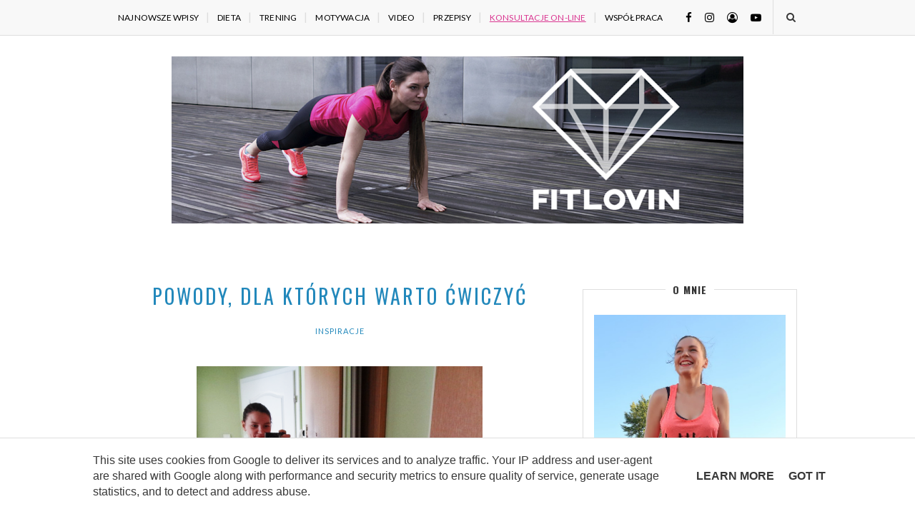

--- FILE ---
content_type: text/html; charset=UTF-8
request_url: https://www.fitlovin.pl/2014/05/plan-treningu-silowego-do-wykonania-w-domu.html?&ref=postfooter-newerlink
body_size: 45455
content:
<!DOCTYPE html>
<html class='v2' dir='ltr' lang='pl' xmlns='http://www.w3.org/1999/xhtml' xmlns:b='http://www.google.com/2005/gml/b' xmlns:data='http://www.google.com/2005/gml/data' xmlns:expr='http://www.google.com/2005/gml/expr'>
<head>
<link href='https://www.blogger.com/static/v1/widgets/335934321-css_bundle_v2.css' rel='stylesheet' type='text/css'/>
<meta content='IE=edge,chrome=1' http-equiv='X-UA-Compatible'/>
<meta content='width=device-width, initial-scale=1' name='viewport'/>
<title>{moje zdjęcia} Nowy plan treningu siłowego do wykonania w domu z piłką swiss ball - FITlovin - fitblog o ćwiczeniach, odżywianiu i samorozwoju</title>
<link crossorigin='anonymous' href='https://www.blogger.com/' rel='preconnect'/>
<link crossorigin='anonymous' href='https://fonts.googleapis.com' rel='preconnect'/>
<link crossorigin='anonymous' href='https://fonts.gstatic.com' rel='preconnect'/>
<link crossorigin='anonymous' href='https://cdnjs.cloudflare.com/' rel='preconnect'/>
<link crossorigin='anonymous' href='https://ajax.googleapis.com' rel='preconnect'/>
<link crossorigin='anonymous' href='https://blogger.googleusercontent.com/' rel='preconnect'/>
<link crossorigin='anonymous' href='https://www.googletagmanager.com/' rel='preconnect'/>
<link crossorigin='anonymous' href='https://www.ceneo.pl/' rel='preconnect'/>
<link href='//www.blogger.com/' rel='dns-prefetch'/>
<link href='//fonts.googleapis.com/' rel='dns-prefetch'/>
<link href='//fonts.gstatic.com/' rel='dns-prefetch'/>
<link href='//cdnjs.cloudflare.com/' rel='dns-prefetch'/>
<link href='//ajax.googleapis.com/' rel='dns-prefetch'/>
<link href='//blogger.googleusercontent.com/' rel='dns-prefetch'/>
<link href='//www.googletagmanager.com/' rel='dns-prefetch'/>
<link href='//www.ceneo.pl/' rel='dns-prefetch'/>
<meta content='text/html; charset=UTF-8' http-equiv='Content-Type'/>
<meta content='blogger' name='generator'/>
<link href='https://www.fitlovin.pl/favicon.ico' rel='icon' type='image/x-icon'/>
<link href='https://www.fitlovin.pl/2014/05/plan-treningu-silowego-do-wykonania-w-domu.html' rel='canonical'/>
<link rel="alternate" type="application/atom+xml" title="FITlovin - fitblog o ćwiczeniach, odżywianiu i samorozwoju - Atom" href="https://www.fitlovin.pl/feeds/posts/default" />
<link rel="alternate" type="application/rss+xml" title="FITlovin - fitblog o ćwiczeniach, odżywianiu i samorozwoju - RSS" href="https://www.fitlovin.pl/feeds/posts/default?alt=rss" />
<link rel="service.post" type="application/atom+xml" title="FITlovin - fitblog o ćwiczeniach, odżywianiu i samorozwoju - Atom" href="https://www.blogger.com/feeds/8201525955415439787/posts/default" />

<link rel="alternate" type="application/atom+xml" title="FITlovin - fitblog o ćwiczeniach, odżywianiu i samorozwoju - Atom" href="https://www.fitlovin.pl/feeds/1044065979804904146/comments/default" />
<!--Can't find substitution for tag [blog.ieCssRetrofitLinks]-->
<link href='https://blogger.googleusercontent.com/img/b/R29vZ2xl/AVvXsEj34PK_497vuKRJSR1Pk-mdTewJcaDLA_uoxEub1HcK3B_Vm0D-5FHNFJVWbqfU2esYzFDce8lJCSmqj8JGOWRZhQ64VBcDjAJ8wGBc7LGT6UlW-DhTAx60q02ZsNrc8gZa3iZ4Qg1Ysp9C/s700/fitlovin-fitblog-niebieskoszara-blog-o-cwiczeniach-cialo-po-ciazy2.png' rel='image_src'/>
<meta content='https://www.fitlovin.pl/2014/05/plan-treningu-silowego-do-wykonania-w-domu.html' property='og:url'/>
<meta content='{moje zdjęcia} Nowy plan treningu siłowego do wykonania w domu z piłką swiss ball' property='og:title'/>
<meta content='  #reebok #LIVEWITHFIRE    Witajcie!  Dzisiaj mój nowy plan treningowy, który zaczynam wieczorem :) Wybaczcie amatorskie pozy i jakość zdjęć...' property='og:description'/>
<meta content='https://blogger.googleusercontent.com/img/b/R29vZ2xl/AVvXsEj34PK_497vuKRJSR1Pk-mdTewJcaDLA_uoxEub1HcK3B_Vm0D-5FHNFJVWbqfU2esYzFDce8lJCSmqj8JGOWRZhQ64VBcDjAJ8wGBc7LGT6UlW-DhTAx60q02ZsNrc8gZa3iZ4Qg1Ysp9C/w1200-h630-p-k-no-nu/fitlovin-fitblog-niebieskoszara-blog-o-cwiczeniach-cialo-po-ciazy2.png' property='og:image'/>
<style type='text/css'>@font-face{font-family:'Lato';font-style:normal;font-weight:400;font-display:swap;src:url(//fonts.gstatic.com/s/lato/v25/S6uyw4BMUTPHjxAwXiWtFCfQ7A.woff2)format('woff2');unicode-range:U+0100-02BA,U+02BD-02C5,U+02C7-02CC,U+02CE-02D7,U+02DD-02FF,U+0304,U+0308,U+0329,U+1D00-1DBF,U+1E00-1E9F,U+1EF2-1EFF,U+2020,U+20A0-20AB,U+20AD-20C0,U+2113,U+2C60-2C7F,U+A720-A7FF;}@font-face{font-family:'Lato';font-style:normal;font-weight:400;font-display:swap;src:url(//fonts.gstatic.com/s/lato/v25/S6uyw4BMUTPHjx4wXiWtFCc.woff2)format('woff2');unicode-range:U+0000-00FF,U+0131,U+0152-0153,U+02BB-02BC,U+02C6,U+02DA,U+02DC,U+0304,U+0308,U+0329,U+2000-206F,U+20AC,U+2122,U+2191,U+2193,U+2212,U+2215,U+FEFF,U+FFFD;}@font-face{font-family:'Oswald';font-style:normal;font-weight:400;font-display:swap;src:url(//fonts.gstatic.com/s/oswald/v57/TK3IWkUHHAIjg75cFRf3bXL8LICs1_Fv40pKlN4NNSeSASz7FmlbHYjMdZwlou4.woff2)format('woff2');unicode-range:U+0460-052F,U+1C80-1C8A,U+20B4,U+2DE0-2DFF,U+A640-A69F,U+FE2E-FE2F;}@font-face{font-family:'Oswald';font-style:normal;font-weight:400;font-display:swap;src:url(//fonts.gstatic.com/s/oswald/v57/TK3IWkUHHAIjg75cFRf3bXL8LICs1_Fv40pKlN4NNSeSASz7FmlSHYjMdZwlou4.woff2)format('woff2');unicode-range:U+0301,U+0400-045F,U+0490-0491,U+04B0-04B1,U+2116;}@font-face{font-family:'Oswald';font-style:normal;font-weight:400;font-display:swap;src:url(//fonts.gstatic.com/s/oswald/v57/TK3IWkUHHAIjg75cFRf3bXL8LICs1_Fv40pKlN4NNSeSASz7FmlZHYjMdZwlou4.woff2)format('woff2');unicode-range:U+0102-0103,U+0110-0111,U+0128-0129,U+0168-0169,U+01A0-01A1,U+01AF-01B0,U+0300-0301,U+0303-0304,U+0308-0309,U+0323,U+0329,U+1EA0-1EF9,U+20AB;}@font-face{font-family:'Oswald';font-style:normal;font-weight:400;font-display:swap;src:url(//fonts.gstatic.com/s/oswald/v57/TK3IWkUHHAIjg75cFRf3bXL8LICs1_Fv40pKlN4NNSeSASz7FmlYHYjMdZwlou4.woff2)format('woff2');unicode-range:U+0100-02BA,U+02BD-02C5,U+02C7-02CC,U+02CE-02D7,U+02DD-02FF,U+0304,U+0308,U+0329,U+1D00-1DBF,U+1E00-1E9F,U+1EF2-1EFF,U+2020,U+20A0-20AB,U+20AD-20C0,U+2113,U+2C60-2C7F,U+A720-A7FF;}@font-face{font-family:'Oswald';font-style:normal;font-weight:400;font-display:swap;src:url(//fonts.gstatic.com/s/oswald/v57/TK3IWkUHHAIjg75cFRf3bXL8LICs1_Fv40pKlN4NNSeSASz7FmlWHYjMdZwl.woff2)format('woff2');unicode-range:U+0000-00FF,U+0131,U+0152-0153,U+02BB-02BC,U+02C6,U+02DA,U+02DC,U+0304,U+0308,U+0329,U+2000-206F,U+20AC,U+2122,U+2191,U+2193,U+2212,U+2215,U+FEFF,U+FFFD;}@font-face{font-family:'Oswald';font-style:normal;font-weight:700;font-display:swap;src:url(//fonts.gstatic.com/s/oswald/v57/TK3IWkUHHAIjg75cFRf3bXL8LICs1_Fv40pKlN4NNSeSASz7FmlbHYjMdZwlou4.woff2)format('woff2');unicode-range:U+0460-052F,U+1C80-1C8A,U+20B4,U+2DE0-2DFF,U+A640-A69F,U+FE2E-FE2F;}@font-face{font-family:'Oswald';font-style:normal;font-weight:700;font-display:swap;src:url(//fonts.gstatic.com/s/oswald/v57/TK3IWkUHHAIjg75cFRf3bXL8LICs1_Fv40pKlN4NNSeSASz7FmlSHYjMdZwlou4.woff2)format('woff2');unicode-range:U+0301,U+0400-045F,U+0490-0491,U+04B0-04B1,U+2116;}@font-face{font-family:'Oswald';font-style:normal;font-weight:700;font-display:swap;src:url(//fonts.gstatic.com/s/oswald/v57/TK3IWkUHHAIjg75cFRf3bXL8LICs1_Fv40pKlN4NNSeSASz7FmlZHYjMdZwlou4.woff2)format('woff2');unicode-range:U+0102-0103,U+0110-0111,U+0128-0129,U+0168-0169,U+01A0-01A1,U+01AF-01B0,U+0300-0301,U+0303-0304,U+0308-0309,U+0323,U+0329,U+1EA0-1EF9,U+20AB;}@font-face{font-family:'Oswald';font-style:normal;font-weight:700;font-display:swap;src:url(//fonts.gstatic.com/s/oswald/v57/TK3IWkUHHAIjg75cFRf3bXL8LICs1_Fv40pKlN4NNSeSASz7FmlYHYjMdZwlou4.woff2)format('woff2');unicode-range:U+0100-02BA,U+02BD-02C5,U+02C7-02CC,U+02CE-02D7,U+02DD-02FF,U+0304,U+0308,U+0329,U+1D00-1DBF,U+1E00-1E9F,U+1EF2-1EFF,U+2020,U+20A0-20AB,U+20AD-20C0,U+2113,U+2C60-2C7F,U+A720-A7FF;}@font-face{font-family:'Oswald';font-style:normal;font-weight:700;font-display:swap;src:url(//fonts.gstatic.com/s/oswald/v57/TK3IWkUHHAIjg75cFRf3bXL8LICs1_Fv40pKlN4NNSeSASz7FmlWHYjMdZwl.woff2)format('woff2');unicode-range:U+0000-00FF,U+0131,U+0152-0153,U+02BB-02BC,U+02C6,U+02DA,U+02DC,U+0304,U+0308,U+0329,U+2000-206F,U+20AC,U+2122,U+2191,U+2193,U+2212,U+2215,U+FEFF,U+FFFD;}</style>
<style id='page-skin-1' type='text/css'><!--
/*
-----------------------------------------------
Blogger Template Style
Name:     Elegant Clean & Responsive Blogger Template
Designer: ThemeXpose
URL:      http://www.themexpose.com
Version:  Full Version
-----------------------------------------------
\\
theme personalized and modified by: www.weblove.pl
//
----------------------------------------------- */
@font-face {}
/* Variable definitions
====================
<Variable name="blogheadercolor" description="blog header color" type="color" default="#222222"/>
<Variable name="slider.background.color" description="theme color" type="color" default="#aaaaaa"/>
<Variable name="moderation.color" description="moderation color" type="color" default="#eeeeee"/>
<Variable name="line.color" description="line color" type="color" default="#dedede"/>
<Variable name="white.color" description="white color" type="color" default="#ffffff"/>
<Variable name="black.color" description="black color" type="color" default="#000000"/>
<Variable name="important.color" description="important color" type="color" default="#da3691"/>
<Group description="Body" selector="body">
<Variable name="body.background.color" description="Background Color" type="color" default="#ffffff"/>
<Variable name="content.background.color" description="content Background" type="color" default="#ffffff"/>
</Group>
<Group description="Page Text">
<Variable name="body.text.font" description="Font" type="font" default="normal normal 16px 'Lato', Verdana, Georgia, Arial, sans-serif" />
<Variable name="body.text.color" description="Text color" type="color" default="#383838"/>
</Group>
<Group description="Navigation" selector="#navigation">
<Variable name="navigation.link.color" description="Link Color" type="color" default="#000000"/>
<Variable name="navigation.link.hover.color" description="Link hover color" type="color" default="#33aaff"/>
<Variable name="navigation.background.color" description="Background Color" type="color" default="#f8f8f8"/>
</Group>
<Group description="Links">
<Variable name="link.color" description="Link Color" type="color" default="#2288bb"/>
<Variable name="link.hover.color" description="Link hover color" type="color" default="#33aaff"/>
</Group>
<Group description="Post Title" selector=".post-title">
<Variable name="post.title.font" description="Title Font" type="font" default="normal normal 28px 'Oswald', 'Times New Roman', Courier New, sans-serif"/>
<Variable name="title.color" description="Title color" type="color" default="#2288bb"/>
<Variable name="title.color.hover" description="Title color hover" type="color" default="#33aaff"/>
</Group>
<Group description="Date" selector=".post-header .date">
<Variable name="date.font" description="Date Font" type="font" default="normal normal 12px 'Lato', sans-serif"/>
<Variable name="date.color" description="Date color" type="color" default="#a0a0a0"/>
</Group>
<Group description="Category" selector=".post-header .category-name a">
<Variable name="category.link.color" description="Link color" type="color" default="#2288bb"/>
<Variable name="category.link.hover.color" description="Link hover color" type="color" default="#33aaff"/>
</Group>
<Group description="Read More" selector=".post-entry a.more-link">
<Variable name="more.font" description="More Font" type="font" default="normal normal 14px Verdana, Geneva, sans-serif"/>
<Variable name="more.color" description="Link color" type="color" default="#2288bb"/>
<Variable name="more.hover.color" description="Link hover color" type="color" default="#222222"/>
<Variable name="more.background.color" description="background color" type="color" default="#ffffff"/>
<Variable name="more.hover.background.color" description="background hover color" type="color" default="#ffffff"/>
<Variable name="more.border.color" description="border color" type="color" default="#444444"/>
<Variable name="more.hover.border.color" description="border hover color" type="color" default="#2288bb"/>
</Group>
<Group description="Comments" selector=".post-comment-link a">
<Variable name="comment.link.color" description="Link color" type="color" default="#777777"/>
<Variable name="comment.link.hover.color" description="Link hover color" type="color" default="#2288bb"/>
</Group>
<Group description="Headings" selector=".post-entry h2">
<Variable name="headings.color" description="Heading color" type="color" default="#222222"/>
</Group>
<Group description="Form" selector="form">
<Variable name="button.text.color" description="Text color" type="color" default="#888888"/>
<Variable name="button.background.color" description="button background color" type="color" default="#232323"/>
<Variable name="button.background.hover.color" description="button background hover color" type="color" default="#000000"/>
</Group>
<Group description="Widget" selector=".sidebar .widget h2">
<Variable name="widget.font" description="Widget Font" type="font" default="normal 700 16px 'Oswald', Courier New, sans-serif"/>
<Variable name="widget.text.color" description="Text color" type="color" default="#333333"/>
<Variable name="widget.background.color" description="background color" type="color" default="#ffffff"/>
</Group>
<Group description="Pagination" selector=".pagination">
<Variable name="pagination.text.color" description="Text Color" type="color" default="#444444"/>
<Variable name="pagination.background.color" description="Background Color" type="color" default="#f8f8f8"/>
</Group>
<Group description="Footer social" selector="#footer-social">
<Variable name="footersm.link.color" description="Link Color" type="color" default="#666666"/>
<Variable name="footersm.link.hover.color" description="Link Hover Color" type="color" default="#333333"/>
<Variable name="footersm.icon.color" description="Icon Background Color" type="color" default="#ffffff"/>
<Variable name="footersm.background.color" description="Background Color" type="color" default="#f8f8f8"/>
</Group>
<Group description="Template Footer" selector="#footer-copyright">
<Variable name="footer.text.color" description="Text Color" type="color" default="#222222"/>
<Variable name="footer.background.color" description="Background Color" type="color" default="#eeeeee"/>
</Group>
<Variable name="body.background" description="background-body" type="background" color="#ffffff" default="$(color) none repeat scroll top left"/>
<Variable name="body.background.override" description="Body Background Override" type="string" default=""/>
<Variable name="this.blog.author" description="blog author" type="string" default=""/>
<Variable name="label.page.count" description="pagination counter" type="string" default="6"/>
*/
/* Global reset */
/* Based upon 'reset.css' in the Yahoo! User Interface Library: http://developer.yahoo.com/yui */
*, html, body, div, dl, dt, dd, ul, ol, li, h1, h2, h3, h4, h5, h6, pre, form, label, fieldset, input, p, blockquote, th, td { margin:0; padding:0 }
table { border-collapse:collapse; border-spacing:0 }
fieldset, img { border:0 }
address, caption, cite, code, dfn, em, strong, th, var { font-style:normal; font-weight:normal }
ol, ul, li { list-style:none }
caption, th { text-align:left }
h1, h2, h3, h4, h5, h6 { font-size:100%; font-weight:normal }
q:before, q:after { content:''}
/* Global reset-RESET */
html {
-webkit-box-sizing: border-box;
-moz-box-sizing: border-box;
box-sizing: border-box;
}
*, *:before, *:after {
-webkit-box-sizing: inherit;
-moz-box-sizing: inherit;
box-sizing: inherit;
}
strong { font-weight: bold }
em { font-style: italic }
a img { border:none } /* Gets rid of IE's blue borders */
body#layout #header {
margin-bottom: 80px;
clear:both;
}
body#layout #navigation {
height: auto;
margin-bottom: 60px;
margin-top: 30px;
position: relative;
width: 100%;
z-index: 999999;
}
body#layout #navigation-wrapper {
width:40%;
float:left;
}
body#layout #top-social {
width:40%;
float:right;
}
body#layout #widget-area .footerwidget {
width:250px;
margin-right: 20px;
}
body#layout #widget-area .widget, body#layout #sidebar .widget {
width:250px;
}
body {
background: #ffffff none repeat scroll top left;
color: #383838;
font: normal normal 16px 'Lato', Verdana, Georgia, Arial, sans-serif;
font-weight: 400;
font-style: normal;
line-height: 1.75;
letter-spacing: 0px;
text-transform: none;
}
p {
font-size:16px;
line-height:26px;
}
a {
text-decoration:none;
color:#2288bb;
}
a:hover {
color:#33aaff;
}
h1, h2, h3, h4, h5, h6 {
font-family: 'Oswald', 'Times New Roman', Courier New, sans-serif, sans-serif;
}
.container {
background-color:#ffffff;
max-width:1162px;
width: 100%;
margin:0 auto;
padding: 0 15px;
}
.container.sp_sidebar {
overflow:hidden;
}
h1.logo_h.logo_h__txt {
font-size: 55px;
padding: 50px 0;
text-align: center;
font-weight: 300;
}
h1.logo_h.logo_h__txt, h1.logo_h.logo_h__txt a {
color: #222222;
}
#main {
width:100%;
}
.container.sp_sidebar #main {
width:800px;
margin: 0 30px 0 0;
float:left;
}
#sidebar {
width:300px;
max-width: 100%;
float:right;
margin: 8px auto 0;
}
img {max-width: 100%; height: auto;}
/********************************/
/*** Navigation ***/
/********************************/
#navigation {
border-bottom: 1px solid #dedede;
position:fixed;
z-index:999;
width:100%;
-webkit-backface-visibility: hidden;
}
#navigation, #navigation .container {
background-color: #f8f8f8;
}
#navigation-wrapper {margin: 0;}
.slicknav_menu {
display:none;
}
#navigation .container {
position:relative;
}
.menu {
float:left;
}
.menu li {
display:inline-block;
margin-right:8px;
position:relative;
}
.menu li a {
font-size:12px;
font-weight:400;
letter-spacing:0.2px;
color:#000000;
line-height:49px;
text-transform:uppercase;
display:inline-block;
-o-transition:.3s;
-ms-transition:.3s;
-moz-transition:.3s;
-webkit-transition:.3s;
}
.menu li a:hover {color: #33aaff;}
ul.sub-menu li:after {
content: "|";
padding-left: 8px;
color: #dedede;
display: none;
}
/*** DROPDOWN ***/
.menu .sub-menu,
.menu .children {
background-color: #f8f8f8;
display: none;
padding: 0;
position: absolute;
margin-top:0;
left: 0;
z-index: 99999;
}
ul.menu ul a,
.menu ul ul a {
margin: 0;
padding: 7px 5px;
min-width: 195px;
line-height:20px;
-o-transition:.25s;
-ms-transition:.25s;
-moz-transition:.25s;
-webkit-transition:.25s;
transition:.25s;
border-bottom:1px solid #dedede;
}
ul.menu ul li,
.menu ul ul li {
padding-right:0;
margin-right:0;
}
ul.menu ul a:hover,
.menu ul ul a:hover {
color: #33aaff;
}
ul.menu li:hover > ul,
.menu ul li:hover > ul {
display: block;
}
.menu .sub-menu ul,
.menu .children ul {
left: 100%;
top: 0;
}
/** Search **/
#top-search {
position:absolute;
right:0px;
top:0;
width:49px;
text-align:center;
}
#top-search a {
height:48px;
font-size:14px;
line-height:48px;
color:#383838;
border-left: 1px solid #dedede;
display:block;
-webkit-transition: all 0.2s linear;
-moz-transition: all 0.2s linear;
-ms-transition: all 0.2s linear;
-o-transition: all 0.2s linear;
transition: all 0.2s linear;
}
#top-search a:hover {
color:#222;
background-color:#dedede;
}
.show-search {
position:absolute;
top:48px;
right:-1px;
display:none;
z-index:10000;
}
.show-search #searchform input#s {
width:220px;
background:#ffffff;
}
.show-search #searchform input#s:focus {
border:1px solid #dedede;
}
/*** Top Social ***/
#top-social {
position:absolute;
right:50px;
top:0;
}
#top-social a i {
font-size:15px;
margin-left:15px;
line-height:49px;
color:#000000;
-webkit-transition: all 0.2s linear;
-moz-transition: all 0.2s linear;
-ms-transition: all 0.2s linear;
-o-transition: all 0.2s linear;
transition: all 0.2s linear;
}
#top-social a:hover i { color: #33aaff; }
/********************************/
/*** Header ***/
/********************************/
#header {
padding-top:49px;
margin: 0 auto;
text-align: center;
}
#logo {
text-align:center;
padding:30px 0;
}
ul.site-social-networks a:hover {
color: #33aaff;
}
/********************************/
/*** Grid Item ***/
/********************************/
/* grid title */
.sp-grid-title {
margin-bottom:45px;
text-align:center;
}
.sp-grid-title h3 {
font-size: 26px;
font-weight: 400;
text-transform: uppercase;
letter-spacing:4px;
margin-bottom:4px;
}
.sp-grid-title .sub-title {
font-size: 18px;
font-style: italic;
color: #999;
}
.sp-grid li {
display: inline-block;
vertical-align: top;
width: 300px;
margin-right: 16px;
margin-bottom: 45px;
}
.container.sp_sidebar .sp-grid li {
width:315px;
}
.container.sp_sidebar .sp-grid li:nth-child(3n+3) {
margin-right:16px;
}
.container.sp_sidebar .sp-grid li:nth-child(2n+2) {
margin-right:0;
}
.sp-grid li:nth-child(3n+3) {
margin-right:0;
}
.sp-grid li .item img {
width:100%;
height:auto;
margin-bottom:10px;
}
.sp-grid li .item .cat {
font-size: 11px;
font-weight: 700;
letter-spacing: 1px;
text-transform: uppercase;
margin-bottom:7px;
display:block;
}
.sp-grid li .item .cat a:hover {
text-decoration:underline;
}
.sp-grid li .item h2 {
margin-bottom:8px;
}
.sp-grid li .item h2 a {
font-size: 15px;
color: #000000;
text-transform: uppercase;
letter-spacing: 1px;
font-weight: 700;
-o-transition:.3s;
-ms-transition:.3s;
-moz-transition:.3s;
-webkit-transition:.3s;
}
.sp-grid li .item h2 a:hover {
opacity:.5;
}
.sp-grid li .item p {
margin-bottom:6px;
}
.sp-grid li .item .date {
font-size: 13px;
color: #999;
letter-spacing: 1px;
font-style: italic;
}
/********************************/
/*** Post ***/
/********************************/
.post {
margin-bottom:60px;
}
.single .post {
margin-bottom:70px;
}
/*** Post Header ***/
.post-header {
margin-bottom:25px;
text-align:center;
}
.post-header h1, .post-header h2 {margin-bottom:8px; }
.post-header h1 a, .post-header h2 a, .post-header h1 {
color: #2288bb;
font: normal normal 28px 'Oswald', 'Times New Roman', Courier New, sans-serif;
line-height: 1.25;
letter-spacing: 3px;
text-transform: uppercase;
}
.post-body h3.post-title a {color: #2288bb;}
.post-header h2 a:hover, .post-body h3.post-title a:hover {
color: #33aaff;
}
.post-header .date {
display: none;
margin-bottom: 15px;
text-transform: uppercase;
letter-spacing: 1px;
color: #a0a0a0;
font: normal normal 12px 'Lato', sans-serif;
}
/*** Post image ***/
.post-image {
margin-bottom:18px;
text-align: center;
}
.post-image img {
aspect-ratio: 3 / 2;
max-width:100%;
height:auto;
}
.post-image.audio iframe {
height:166px;
}
.container.sp_sidebar .post-image.audio iframe {
width:650px;
height:auto;
}
/*** Post Entry ***/
.post-entry {
/*font-size: 18px;*/
text-align: justify;
line-height: 1.75;
}
.post-entry img {
max-width:100%;
height:auto;
}
.post p {
text-align: center;
}
.post a.more-link {
margin-top: 20px;
text-transform: uppercase;
line-height: 1.75;
color: #2288bb;
border: 1px solid #444444;
background-color: #ffffff;
/*box-shadow: 0 0 0 4px #ffffff;*/
letter-spacing: 2px;
font: normal normal 14px Verdana, Geneva, sans-serif;
padding: 0 25px;
line-height: 35px;
display: inline-block;
text-transform: uppercase;
-webkit-transition: all 0.3s ease-in-out 0s;
-o-transition: all 0.3s ease-in-out 0s;
transition: all 0.3s ease-in-out 0s;
}
.post a.more-link:hover {
color: #222222;
background-color: #ffffff;
border-color: #2288bb;
/*box-shadow: 0 0 0 4px #ffffff;*/
}
.post-entry p, .post-entry h1, .post-entry h2, .post-entry h3, .post-entry h4, .post-entry h5, .post-entry h6, .post-entry hr {
margin-bottom:20px;
}
.post-entry h1, .post-entry h2, .post-entry h3, .post-entry h4, .post-entry h5, .post-entry h6 {
color: #222222;
}
.post-entry h1 {
font-size:30px;
}
.post-entry h2 {
font-size:27px;
}
.post-entry h3 {
font-size:24px;
}
.post-entry h4 {
font-size:20px;
}
.post-entry h5 {
font-size:18px;
}
.post-entry h6 {
font-size:16px;
}
.post-entry hr {
border:0;
height:0;
border-bottom:1px solid #dedede;
clear:both;
}
.post-entry blockquote {
border-left:3px solid #dedede;
color:#999;
padding:5px 18px;
margin: 10px auto;
font-family:"Georgia";
font-size:20px;
line-height:30px;
font-style:italic;
}
.post-entry ul, .post-entry ol {
padding-left:45px;
margin-bottom:20px;
}
.post-entry ul li {
margin-bottom:12px;
list-style:square;
}
.post-entry ol li {
margin-bottom:12px;
list-style:decimal;
}
.post-comment-link {display:none;}
.post .comment-link:link, .post .comment-link:visited  {color: #777777;}
.post .comment-link:hover, .post .comment-link:active  {color: #2288bb;}
.post .post-comment-link a:before {font-family: "FontAwesome"; content: "\f0e6"; padding-right: 5px;}
.sticky.post .post-header { border:1px solid #dedede; padding:20px 0; }
.bypostauthor  {}
.post-entry table {width:100%; margin-bottom:22px; border-collapse:collapse; table-layout: auto;}
.post-entry td, .post-entry th { padding: 12px 0; border-bottom: 1px solid #dedede; }
.post-entry th {font-weight:bold; font-size:14px;}
/*** Post Share ***/
.post-share {
text-align:center;
margin-top:40px;
margin-bottom:100px;
position: relative;
}
.post-share-inner:after {
position: absolute;
border-top: 1px solid #dedede;
content: "";
top: 50%;
left: 0;
right: 0;
bottom: 0;
z-index: 0;
}
.post-share a {
display:inline-block;
position: relative;
z-index: 1;
}
.share-box {
width:55px;
height:42px;
background:#ffffff;
border:1px solid #dedede;
display:inline-block;
line-height:42px;
margin:0 10px;
-o-transition:.3s;
-ms-transition:.3s;
-moz-transition:.3s;
-webkit-transition:.3s;
}
.share-box i {
font-size:14px;
}
.share-box:hover {
background: #dedede;
border: 1px solid #dedede;
}
/*** Post author ***/
.post-author {
margin-bottom:80px;
margin-top:70px;
overflow:hidden;
border-bottom: 1px solid rgba(34,34,34,0.1);
padding-bottom: 40px;
margin-bottom: 40px;
}
.author-img {
float:left;
margin-right:30px;
}
.author-img img {
border-radius:50%;
}
.author-content h5 a {
font-size:14px;
letter-spacing:2px;
text-transform:uppercase;
margin-bottom:8px;
color:#000;
display:block;
}
.author-content p {
margin-bottom:8px;
}
.author-content .author-social {
font-size:14px;
color:#bbb;
margin-right:8px;
}
/*** Post related ***/
.post-related {
overflow:hidden;
margin-bottom:40px;
margin-top:35px;
}
.post-box { text-align:center; }
.post-box-title {
padding-bottom: 3px;
display: inline-block;
margin-top: 0;
font-size: 24px;
font-weight: 400;
font-style: normal;
line-height: 1.25;
letter-spacing: 3px;
text-transform: uppercase;
text-align: center;
color: #333333;
margin-bottom: 20px;
}
.item-related {
width:25%;
float:left;
position: relative;
line-height: 0;
overflow: hidden;
padding: 5px 2.5px 0;
}
.item-related img {
width:100%;
height:auto;
}
.item-related h3 {
text-transform: uppercase;
letter-spacing: 2px;
display: block;
position: absolute;
bottom: 0;
font-weight: 500;
line-height: 1.4;
width: calc(100% - 5px);
background-color: rgba(0, 0, 0, 0.43);
}
.item-related h3 a {
display: block;
font-size: 12px;
padding: 10px 20px;
color: #ffffff;
font-weight: bold;
}
.item-related h3 a:hover {
text-decoration:underline;
}
.item-related span.date {
font-size:10px;
text-transform:uppercase;
font-style:italic;
color:#999;
}
/** Post tags ***/
.entry-tags.gray-2-secondary {
margin: 0 auto 30px;
}
.entry-tags a {text-transform: lowercase;}
/*** Post Pagination ***/
.post-pagination {
overflow:hidden;
}
.post-pagination .prev-post {
float:left;
width:470px;
}
.post-pagination .next-post {
float:right;
text-align:right;
width:470px;
}
.container.sp_sidebar .post-pagination .prev-post, .container.sp_sidebar .post-pagination .next-post {
width:325px;
}
.post-pagination span {
color:#999;
font-size:16px;
font-style:italic;
letter-spacing:1px;
}
.post-pagination .arrow {
font-size:64px;
color:#ddd;
line-height:64px;
}
.post-pagination .prev-post .arrow {
float:left;
margin-right:18px;
}
.post-pagination .next-post .arrow {
float:right;
margin-left:18px;
}
.pagi-text {
margin-top:11px;
}
.post-pagination h5 {
text-transform:uppercase;
letter-spacing:2px;
font-size:14px;
}
.post-pagination a {
color:#999;
}
.post-pagination a:hover > .arrow, .post-pagination a:hover > .pagi-text span, .post-pagination a:hover {
color:#000;
}
.site-social-networks {
margin: 0; padding: 0;
}
.site-social-networks.show-title li {
text-align: center;
width: 32.33333%;
background-color: #ffffff;
vertical-align: top;
}
.site-social-networks li {
float: left;
padding: 0;
}
.site-social-networks li:nth-child(3n+4) {
clear: left;
}
.site-social-networks.show-title a {
margin: 20px auto 0 auto;
text-transform: uppercase;
font-size: 10px;
}
.site-social-networks li:last-child {
padding-bottom: 7px!important;
}
.site-social-networks li {
margin: 0.5% !important;
padding-bottom: 7px;
}
.site-social-networks.show-title i {
display: block;
margin: 0 auto;
}
.site-social-networks.style-default i {
width: 32px;
height: 32px;
margin: 0 auto;
line-height: 32px;
text-align: center;
font-size: 20px;
color: #383838;
}
/********************************/
/*** Pagination ***/
/********************************/
.pagination {
margin-bottom:60px;
overflow:hidden;
clear: both;
}
.pagination .pagecurrent, .pagination a {
letter-spacing:3px;
text-transform:uppercase;
font-size:12px;
}
.pagination .pagecurrent, .pagination .displaypageNum a, .pagination .pagedots {
padding: 10px;
}
.pagination a:hover {
text-decoration:none;
}
.pagination .older {
float: right;
position: relative;
text-align: right;
}
.pagination .newer {
float: left;
position: relative;
text-align: left;
}
.post-nav-icon {
position: absolute;
top: 7px;
width: 32px;
height: 32px;
text-align: center;
line-height: 32px;
background-color:#f8f8f8;
border-radius: 32px;
color: #444444;
letter-spacing: 0;
}
.older .post-nav-icon{
right:0;
}
.newer .post-nav-icon{
left:0;
}
.older .pager-heading {
margin-bottom: 5px;
color:#aaa;
margin-right: 42px;
}
.older .pager-title {
font-size: 150%;
display: block;
line-height: 1.3;
white-space: normal;
text-overflow: ellipsis;
overflow: hidden;
color:#2288bb;
margin-right: 42px;
}
.newer .pager-heading {
margin-bottom: 5px;
color:#383838;
margin-left: 42px;
}
.newer .pager-title {
font-size: 150%;
display: block;
line-height: 1.3;
white-space: normal;
text-overflow: ellipsis;
overflow: hidden;
color:#2288bb;
margin-left: 42px;
}
/********************************/
/*** Footer Social ***/
/********************************/
#footer-social {
background: #f8f8f8;
margin: 0 auto;
padding:40px 15px;
text-align:center;
}
#footer-social h2 {display: none;}
#footer-social ul {list-style: none; margin: 0 auto; padding: 0; text-align: center;}
#footer-social ul li {display: inline-block; margin: 0 12px; padding: 0;}
#footer-social li:first-child {margin-left:0;}
#footer-social li:last-child {margin-right:0;}
#footer-social li a {
margin:0;
color:#666666;
font-size:11px;
text-transform:uppercase;
font-weight:700;
letter-spacing:1px;
}
#footer-social li a i {
height:28px;
width:28px;
text-align:center;
line-height:28px;
background-color:#666666;
color:#ffffff;
border-radius:50%;
margin-right:5px;
font-size:14px;
}
#footer-social li a:hover {
text-decoration:none;
color: #333333;
}
#footer-social li a:hover > i {
background-color: #333333;
}
/********************************/
/*** Footer logo ***/
/********************************/
#footer-logo {
background:#111;
padding:60px 0;
text-align:center;
}
#footer-logo img {
margin-bottom:15px;
}
#footer-logo p {
color:#777;
font-size:15px;
margin-bottom:0;
font-style:italic;
}
#footer-logo p i {
color:#646464;
font-size:14px;
margin:0 5px 0 7px;
}
.share-box:hover > i {
color: #ffffff;
}
/********************************/
/*** Footer Copyright ***/
/********************************/
#footer-copyright {
color: #222222;
border-top: 1px solid #dedede;
overflow:hidden;
}
#footer-copyright p {
font-size:13px;
float:left;
}
#footer-copyright, #footer-copyright .container {
background-color:#eeeeee;
}
#footer-copyright .container {padding: 10px 15px;}
#footer-copyright .to-top {
float:right;
margin-top:6px;
font-size:11px;
text-transform:uppercase;
letter-spacing:1px;
}
#footer-copyright .to-top i {
font-size:14px;
margin-left:3px;
}
#footer-copyright .to-top:hover {
text-decoration:none;
}
/********************************/
/*** Widget Area ***/
/********************************/
#Stats1, .Adsense, .post-signature, .post-footer, #widget-area .widget-content {text-align: center;}
#Blog1 {text-align: inherit;}
#BlogArchive1 #ArchiveList ul li, #BlogArchive1 #ArchiveList ul ul li {margin: 5px 0; text-indent: 0;}
.Stats .counter-wrapper {font-weight: normal;}
#widget-area {
overflow:hidden;
}
#widget-area .container {
padding: 40px 15px;
}
#widget-area .footerwidget {
float:left;
width: 31.33333%;
margin: 0 3% 0 0;
overflow: hidden;
}
#widget-area #container3 {
margin-right:0px;
}
#sidebar .widget {
border: 1px solid #dedede;
width: 300px;
margin-right: 0;
float: none;
margin: 15px 0 35px;
padding: 15px;
}
#sidebar .widget:first-child {
margin-top: 0;
}
#sidebar .widget:last-child {
margin-bottom: 0;
}
#sidebar .widget ul {
margin: auto;
padding: 0;
}
#Image99 .image {position: relative; line-height: 0; margin-bottom: 10px;}
.post-footer .blog-newsletter {margin: 0 auto 45px; max-width: 300px;}
.PopularPosts .item-thumbnail-only, ul.side-newsfeed .side-item {display: table;}
.PopularPosts .item-thumbnail, ul.side-newsfeed .side-image {display: table-cell; float: none; margin: 0; padding: 0; width: 100px;}
#sidebar .PopularPosts .widget-content ul li, #sidebar .widget ul.side-newsfeed li {padding: 0 0 15px; border-bottom: 1px solid #dedede; margin: 0 0 15px;}
.PopularPosts .item-title, ul.side-newsfeed .side-item-title {display: table-cell; font-family: 'Oswald', 'Times New Roman', Courier New, sans-serif; font-size: 15px; sans-serif; line-height: 1.4; letter-spacing: 1px; vertical-align: middle; padding: 0 0 0 10px; margin: 0; text-align: left;}
.PopularPosts .item-title a, .widget ul.side-newsfeed li .side-item .side-item-title a {color: #2288bb;}
.PopularPosts .item-title a:hover, .widget ul.side-newsfeed li .side-item .side-item-title a:hover {color: #33aaff;}
.PopularPosts img {margin: 0 auto; padding: 0;}
.PopularPosts .item-snippet {font-size: 14px; line-height: 1.4; margin-top: 5px;}
#sidebar .widget-title, #sidebar .widget h2, #widget-area .widget h2 {
margin-bottom:20px;
}
.post iframe, #sidebar iframe {
max-width: 100%;
}
.widget:first-child {
margin-top:0;
}
.widget:last-child {
margin-bottom:0;
margin-right:0;
}
.widget-title, #sidebar .widget h2, #widget-area .widget h2 {
color: #333333;
font: normal 700 14px 'Oswald', Courier New, sans-serif;
line-height: 30px;
margin-top: -30px;
letter-spacing: 1px;
text-transform: uppercase;
display: block;
text-overflow: ellipsis;
white-space: nowrap;
overflow: hidden;
position: relative;
text-align: center;
padding: 0;
}
div#sidebar h2 span {
display: inline-block;
background-color: #ffffff;
padding: 0 10px;
}
.footerwidget .widget h2 {
display: block;
position: relative;
text-align: center;
}
/* Label */
.cloud-label-widget-content {display:inline-block; font-size:14px; text-align:left;}
.cloud-label-widget-content .label-size{display:inline-block;}
.cloud-label-widget-content .label-size a{
float: left;
line-height: 100%;
margin: 0;
padding: 4px 4px;
transition: all .6s;
}
#sidebar .widget ul li {
margin-bottom:5px;
padding-bottom:5px;
}
#sidebar .widget ul li:last-child {
margin-bottom:0;
padding-bottom:0;
border-bottom:none;
}
.PageList h2 {
display: none;
}
/*** Search widget ***/
#searchform input#s {
border: 1px solid #dedede;
background-color:#ffffff;
padding:14px 14px;
font-size:12px;
letter-spacing:1px;
}
#searchform #s:focus { outline:none; }
/** searchbar for widget ***/
.widget #searchform input#s {
width:260px;
}
#sidebar .widget #searchform input#s {
width:230px;
}
/** Instagram widget support **/
.instag ul.thumbnails > li {
width:32% !important;
}
.instag ul.thumbnails > li img:hover {
opacity:.8;
}
.instag ul li {
margin:0;
padding-bottom:0;
border-bottom:none;
}
.pllexislider ul li {
margin:0;
padding-bottom:0;
border-bottom:none;
}
/*** Tagcloud widget ***/
.widget .tagcloud a {
font-size:11px;
letter-spacing:1px;
text-transform:uppercase;
background:#f2f2f2;
color:#666;
padding:6px 8px 7px;
margin-right:5px;
margin-bottom:8px;
display:inline-block;
border-radius:2px;
}
.widget .tagcloud a:hover {
background:#333;
color:#ffffff;
}
footer#footer-copyright a {
color: #2288bb;
}
/** WIDGET ITEMS **/
.widget ul.side-newsfeed li {
list-style-type:none;
margin-bottom:17px;
padding-bottom:13px;
margin-left:0;
}
.widget ul.side-newsfeed li:last-child {
margin-bottom:0;
padding-bottom:0;
}
.widget ul.side-newsfeed li .side-item {
overflow:hidden;
}
.widget ul.side-newsfeed li .side-item .side-image {
float:none;
line-height: 0;
margin:0 auto;
}
.widget ul.side-newsfeed li .side-item .side-item-title {
overflow:hidden;
}
.widget ul.side-newsfeed li .side-item .side-item-title h4 a {
margin-bottom:1px;
display:block;
font-size:14px;
}
.widget ul.side-newsfeed li .side-item .side-item-title .side-item-meta {
font-size:10px;
letter-spacing:1px;
color:#999;
font-style:italic;
}
/** Social Widget **/
.widget-social {
text-align:center;
}
.widget-social a:first-child {
margin-left:0;
}
.widget-social a:last-child {
margin-right:0;
}
.widget-social a i {
height:28px;
width:28px;
text-align:center;
line-height:28px;
background:#666;
color:#ffffff;
border-radius:50%;
margin:0 2px;
font-size:14px;
}
.widget-social a:hover {
text-decoration:none;
color:#000;
}
.widget-social a:hover > i {
background:#000;
}
/*******************************
*** COMMENTS
*******************************/
.post-comments {
margin-bottom:70px;
margin-top:70px;
}
#comments .comments {
margin-bottom:40px;
}
#comments .comment {
border-bottom:1px dashed #dedede;
margin:20px 0 34px;
padding: 0 0 40px;
}
#comments .comment .avatar-image-container {
float:left;
}
#comments .comment .avatar-image-container img {
border-radius:50%;
width:35px;
height:35px;
max-width:35px;
max-height:35px;
}
#comments .comments .comment-block {
margin-left: 45px;
position: relative;
}
#comments .comment-replies {
margin-left: 40px;
margin-top: 20px;
}
#comments .comments .avatar-image-container {
float: left;
max-height: 35px;
overflow: hidden;
width: 35px;
}
#comments .comment-replies .comment {
border:none;
margin-bottom:0px;
padding-bottom:0px;
}
#comments .thecomment .comment-text {
overflow:hidden;
}
#comments .thecomment .comment-text span.author, cite.user > a {
display:block;
font-size:14px;
text-transform:uppercase;
letter-spacing:2px;
margin-bottom:6px;
color:#2288bb;
}
#comments .thecomment .comment-text span.author a:hover, cite.user > a:hover {
color: #33aaff;
}
#comments span.datetime, span.datetime a {
font-size:11px;
color:#999;
font-style:italic;
display:block;
margin-bottom:10px;
}
#comments .thecomment .comment-text em {
font-size:13px;
margin-bottom:-14px;
display:block;
color:orange;
letter-spacing:1px;
}
#comments .thecomment .comment-text em i {
font-size:14px;
color:#f3bd00;
}
#comments .comment-actions a {
float:right;
}
#comments .continue a {
float:left;
}
#comments .comment-actions a, .continue a {
margin-bottom:20px;
font-size:11px;
background-color:#eeeeee;
color:#383838;
padding:3px 6px 5px 6px;
border-radius:2px;
margin-left:7px;
-o-transition:.3s;
-ms-transition:.3s;
-moz-transition:.3s;
-webkit-transition:.3s;
transition:.3s;
}
#comments .loadmore a {
font-size:11px;
background-color:#eeeeee;
color:#383838;
padding:3px 6px 5px 6px;
border-radius:2px;
margin-left:7px;
-o-transition:.3s;
-ms-transition:.3s;
-moz-transition:.3s;
-webkit-transition:.3s;
transition:.3s;
}
.post-comments span.reply a.comment-edit-link {
background:#c5c5c5;
}
.post-comments span.reply a:hover {
opacity:.8;
}
ul.children { margin: 0 0 0 55px; }
ul.children li.thecomment { margin:0 0 8px 0; }
.bottom-blog {
display: inline-block;
width: 100%;
border-bottom: 1px solid #dedede;
padding: 10px 0 60px;
margin-bottom: 0;
}
.bottom-blog ul.blog-date, .bottom-blog ul.group-share {margin: 0 auto; padding: 0; text-align: center;}
.blog-date li{
display: inline-block;
}
.blog-date li .fa{
font-size: 16px;
margin-right: 8px;
vertical-align: middle;
}
.group-share li{
display: inline-block;
margin-left: 6px;
}
.group-share li a{
width: 27px;
height: 27px;
line-height: 27px;
text-align: center;
font-size: 13px;
border: 1px solid #2288bb;
-webkit-border-radius: 50%;
-moz-border-radius: 50%;
-ms-border-radius: 50%;
-o-border-radius: 50%;
border-radius: 50%;
display: inline-block;
}
.group-share li a:hover{
color: #ffffff;
border-color: #33aaff;
background: #33aaff;
}
.separator a {
margin-left: 0px !important; margin-right: 0px !important;
}
.post-header .bg-category{
width: 100%;
overflow: hidden;
text-align: center;
margin: 20px auto;
height: auto;
line-height: 12px;
/*white-space: nowrap;*/
}
.post-header .bg-category .category-name{
position: relative;
display: inline-block;
}
.post-header .category-name {
font-size: 11px;
color: #383838;
text-align: center;
text-transform: uppercase;
height: auto;
}
.post-header .category-name a:link, .post-header .category-name a:visited {
color: #2288bb;
padding: 6px 8px;
letter-spacing: 1px;
display: inline-block;
}
.post-header .category-name a:hover, .post-header .category-name a:active {
color: #33aaff;
}
.post-header .category-name span{
position: relative;
display: inline-block;
}
/********************************/
/*** Archive ***/
/********************************/
.archive-box {
background:#f4f4f4;
padding:22px 0 24px;
text-align:center;
margin-bottom:70px;
margin-top:-70px;
border-bottom:1px solid #eee;
}
.archive-box span {
font-size:14px;
font-style:italic;
letter-spacing:1px;
color:#999;
}
.archive-box h1 {
font-size:26px;
letter-spacing:4px;
text-transform:uppercase;
}
.nothing {
margin-bottom:90px;
text-align:center;
}
/*** 404 ***/
.error-404 {
margin-bottom:105px;
text-align:center;
}
.error-404 h1 {
font-size:190px;
font-weight:700;
margin-bottom:-25px;
}
.error-404 p {
color:#999;
font-size:18px;
font-style:italic;
}
.author-content {
margin-left: 140px;
}
.post-entry blockquote p { border-left:3px solid #dedede; }
#main .widget {
width: 100%;
}
#navigation .widget, #navigation .widget ul {margin: 0; padding: 0}
#navigation .widget ul li {
border:none;
padding:0px;
}
#navigation .widget ul li:after {
content: "|";
padding-left: 10px;
color: #dedede;
}
#navigation .widget ul li:last-child:after {
content: normal;
}
#navigation .widget a:hover {
text-decoration: none;
}
#widget-area #container3 .widget {
margin-right: 0;
}
.container.sp_sidebar {
overflow: hidden;
margin: 0 auto;
padding-top: 40px;
}
/* Slider */
.slick-slider
{
position: relative;
display: block;
-moz-box-sizing: border-box;
box-sizing: border-box;
-webkit-user-select: none;
-moz-user-select: none;
-ms-user-select: none;
user-select: none;
-webkit-touch-callout: none;
-khtml-user-select: none;
-ms-touch-action: pan-y;
touch-action: pan-y;
-webkit-tap-highlight-color: transparent;
}
.slick-list
{
position: relative;
display: block;
overflow: hidden;
margin: 0;
padding: 0;
}
.slick-list:focus
{
outline: none;
}
.slick-list.dragging
{
cursor: pointer;
cursor: hand;
}
.slick-slider .slick-track,
.slick-slider .slick-list
{
-webkit-transform: translate3d(0, 0, 0);
-moz-transform: translate3d(0, 0, 0);
-ms-transform: translate3d(0, 0, 0);
-o-transform: translate3d(0, 0, 0);
transform: translate3d(0, 0, 0);
}
.slick-track
{
position: relative;
top: 0;
left: 0;
display: block;
}
.slick-track:before,
.slick-track:after
{
display: table;
content: '';
}
.slick-track:after
{
clear: both;
}
.slick-loading .slick-track
{
visibility: hidden;
}
.slick-slide
{
display: none;
float: left;
height: 100%;
min-height: 1px;
}
[dir='rtl'] .slick-slide
{
float: right;
}
.slick-slide img
{
display: block;
}
.slick-slide.slick-loading img
{
display: none;
}
.slick-slide.dragging img
{
pointer-events: none;
}
.slick-initialized .slick-slide
{
display: block;
}
.slick-loading .slick-slide
{
visibility: hidden;
}
.slick-vertical .slick-slide
{
display: block;
height: auto;
border: 1px solid transparent;
}
/* --------------------------------------------------------------
Homepage Styles
-------------------------------------------------------------- */
/* ===[ Carousel And Slider ]=== */
.homepage-carousel.slick-initialized,
.homepage-slider.slick-initialized {
opacity: 1;
transition: opacity .2s ease-in;
}
.homepage-carousel .slick-slide,
.homepage-slider .slick-slide {
float: left;
position: relative;
height: 100%;
min-height: 1px;
overflow: hidden;
line-height: 0;
}
.homepage-carousel .slick-slide img,
.homepage-slider .slick-slide img {
display: block;
width: 100%;
-webkit-transition: all .1s ease-in-out;
-moz-transition: all .1s ease-in-out;
-o-transition: all .1s ease-in-out;
transition: all .1s ease-in-out;
aspect-ratio: 3 / 2;
}
.homepage-carousel .slick-nav,
.homepage-slider .slick-nav {
font-size: 18px;
color: #ffffff;
display: block;
text-align: center;
outline: 0;
padding: 0;
width: 30px;
height: 30px;
position: absolute;
top: 50%;
margin-top: -15px;
background: transparent;
border: 1px solid rgba(255,255,255,.5);
cursor: pointer;
z-index: 9;
}
.homepage-carousel .slick-nav:hover,
.homepage-slider .slick-nav:hover {
color: #111;
background: #ffffff;
}
.homepage-carousel .slick-prev,
.homepage-slider .slick-prev { left: 25px }
.homepage-carousel .slick-next,
.homepage-slider .slick-next { right: 25px }
/* ===[ Carousel ]=== */
.homepage-carousel {
opacity: 0;
margin-bottom: 0;
max-height: 400px;
}
.homepage-carousel .slick-slide:hover img { transform: scale(1.1) }
.homepage-carousel .slick-slide .featured-title {
position: absolute;
padding: 20px 25px 15px 25px;
left: 0;
right: 0;
bottom: 0;
background: rgba(0,0,0,.4);
}
.homepage-carousel .slick-slide .featured-title h2 {
font-family: 'Oswald', 'Times New Roman', Courier New, sans-serif, sans-serif;
font-size: 18px;
line-height: 1.2;
margin-bottom: 5px;
color: #ffffff;
text-shadow: 0 1px 1px rgba(0,0,0,.2);
}
.homepage-carousel .slick-slide .featured-title .featured-date {
color: #ddd;
font-size: 13px;
}
.homepage-carousel .slick-slide .featured-title .featured-category {
font-size: 11px;
padding: 2px 5px;
text-transform: uppercase;
background-color: #aaaaaa;
border-radius: 3px;
color: #ffffff;
margin-left: 5px;
}
#blog-pager > span a h3 {
font-size: 17px;
}
#blog-pager > span a h4 {
color: #000000;
}
#blog-pager a:hover {
text-decoration: none;
}
#blog-pager a > h3:hover {
text-decoration: underline!important;
}
#blog-pager-older-link{display:inline;float:right;width:50%;text-align:right;padding:0}
#blog-pager-newer-link{display:inline;float:left;width:50%;text-align:left;padding:0}
#blog-pager{
clear:both;
font-size:16px;
line-height:normal;
margin:0;
padding:10px;
background: #f8f8f8;
}
#footer-instagram, #footer-instagram .widget {margin: 0 auto;}
#instafeed, #instafeed2{width:100%;display:block;margin:0;padding:0;line-height:0}
#instafeed img, #instafeed2 img {height:auto;width:100%}
#instafeed a, #instafeed2 a {background-size:cover;background-repeat:no-repeat;padding:0;margin:0;display:block;position:relative;}
#instafeed li{width:12.5%;display:inline-block;margin:0;padding:0; position: relative;}
#sidebar #instafeed2 li{width:33.333%;display:inline-block;margin:0!important;padding:2px;}
#instafeed .insta-likes, #instafeed2 .insta-likes {width:100%;height:100%;margin-top:-100%;opacity:0;text-align:center;letter-spacing:1px;background:rgba(255,255,255,0.4);position:absolute;text-shadow:2px 2px 8px #ffffff;font:normal 400 11px Montserrat,sans-serif;color:#222;line-height:normal;transition:all .35s ease-out;-o-transition:all .35s ease-out;-moz-transition:all .35s ease-out;-webkit-transition:all .35s ease-out}
#instafeed a:hover .insta-likes, #instafeed2 a:hover .insta-likes {opacity:1}
/* weblove.pl */
a, a i, a img {transition:all .35s ease-out;-o-transition:all .35s ease-out;-moz-transition:all .35s ease-out;-webkit-transition:all .35s ease-out}
iframe, embed, object {max-width: 100%;}
a img:hover, .ytmovie:hover img {opacity: 0.8;}
.status-msg-wrap, .aff-container {margin-bottom: 60px;}
.inline-ad {margin-bottom: 2em; text-align: center;}
#cookieChoiceInfo {background-color: #ffffff; border-top: 1px solid #dedede; bottom: 0; top: auto !important;}
#cookieChoiceInfo .cookie-choices-text, #cookieChoiceInfo .cookie-choices-button {color: #383838;}
.status-msg-border {border: 1px solid #dedede; opacity: 1;}
.status-msg-bg {background-color: #ffffff; line-height: 1;}
.status-msg-body, .status-msg-bg {padding: 15px;}
.ytmovie {position: relative; line-height: 0;}
.ytmovie a {line-height: 0;}
.ytmovie i {font-size: 35px; color: #ca0000; position: absolute; top: 50%; left: 50%; -webkit-transform: translate(-50%,-50%); -ms-transform: translate(-50%,-50%); transform: translate(-50%,-50%); width: 35px;}
#sidebar #Label1 li {display: inline-block; font-size: 13px; float: none;}
.LinkList a .fa-bloglovin:before {content: "\f004";}
.LinkList a .fa-email:before, .LinkList a .fa-mailto:before {content: "\f0e0";}
.LinkList a .fa-google\+:before {content: "\f0d5";}
.LinkList a .fa-youtube:before {content: "\f16a";}
.LinkList a .fa-pinterest:before {content: "\f231";}
.LinkList a .fa-newsletter:before {content: "\f1d8";}
.LinkList a .fa-blogger:before {content: "\f2be";}
.LinkList a .fa-rss:before {content: "\f09e";}
.PageList a[title^="KONSULTACJE"], .slicknav_nav a[title^="KONSULTACJE"] {color: #da3691; text-decoration: underline;}
span.smg-label {display: none;}
.post-body iframe[id*="instagram-embed-"] {margin: 10px auto !important;}
#comment-editor {min-height: 240px;}
.FollowByEmail .follow-by-email-inner button[type="submit"]:after {content: "\f1d8"; font-family: "FontAwesome"; padding-left: 5px;}
.form-section {display: inline-block;}
.BlogSearch .gsc-search-box .gsc-search-box td, .follow-by-email-inner td {display: block; margin: 0; padding: 0; width: 100%;}
.BlogSearch input.gsc-input, .follow-by-email-inner p, .follow-by-email-inner .email-section {
padding: 0px;
margin: 0px 0px 15px 0px;
}
.BlogSearch input.gsc-input, .FollowByEmail .follow-by-email-inner .follow-by-email-address {
width: 100%;
padding: 10px 10px;
height: 30px;
font-family: 'Lato', Verdana, Georgia, Arial, sans-serif;
border-radius: 0px;
border: 1px solid #dedede;
clear: left;
}
.BlogSearch input.gsc-search-button, .FollowByEmail .follow-by-email-inner .follow-by-email-submit {
border: none;
cursor: pointer;
width: 100%;
border-radius: 0px;
font-family: 'Lato', Verdana, Georgia, Arial, sans-serif;
height: 30px;
background-color: #232323;
color: #888888;
text-align: center !important;
padding: 0;
margin: 0;
position: relative;
}
.BlogSearch input.gsc-search-button:hover, .FollowByEmail .follow-by-email-inner .follow-by-email-submit:hover {
background-color: #000000;
}
.post-entry .tabela-wynikow {overflow-x: auto;}
.post-entry table.wyniki {width: 100%;}
.post-entry table.wyniki th, .post-entry table.wyniki td {text-align: center; border: 1px solid #dedede;}
.post-entry table.wyniki td.rok {background-color: #dedede;}
/* other */
.static_page .post-header {
font-size: 30px;
font-weight: 400;
font-style: normal;
line-height: 1.25;
letter-spacing: 3px;
text-transform: uppercase;
color: #222;
}
/*.item #header, .static_page #header {
border-bottom:1px solid #dedede;
}*/
.item .post-entry {
border-bottom: 1px solid #dedede;
padding-bottom: 30px;
margin-bottom: 30px;
}
.item .container.sp_sidebar, .static_page .container.sp_sidebar {
overflow: hidden;
}
.item .pagination {
margin-top: 60px;
overflow: hidden;
}
.static_page .post .inline-ad {padding-top: 30px; border-top: 1px solid #dedede;}
/* style */
.PageList LI.selected A {
text-decoration: none;
}
.entry-meta {
text-align: center;
border-bottom: 1px solid #dedede;
padding-bottom: 30px;
margin-bottom: 30px;
}
.single-sharing-btns h3 {
margin-top: 0;
font-size: 24px;
font-weight: 400;
font-style: normal;
line-height: 1.25;
letter-spacing: 3px;
text-transform: uppercase;
text-align: center;
color: #333333;
margin-bottom: 20px;
}
.social-share-buttons.size-large {
margin: 20px auto 15px;
padding: 0;
text-align: center;
}
.social-share-buttons.size-large > *, .social-share-buttons.size-large > li > span {
line-height: 32px;
min-width: 32px;
}
.social-share-buttons.style-default > *, .social-share-buttons.style-default > li > span {
border: 1px solid #dedede;
background-color: #ffffff;
}
.social-share-buttons > :first-child {
margin-left: 0;
}
.single-sharing-btns .social-share-buttons > *, .single-sharing-btns .social-share-buttons > li > span {
display: inline-block;
padding: 0 5px;
cursor: pointer;
text-align: center;
position: relative;
-webkit-border-radius: 1;
-moz-border-radius: 1;
-ms-border-radius: 1;
-o-border-radius: 1;
border-radius: 1;
transition: color linear .2s,background-color linear .2s,border-color linear .2s;
-webkit-transition: color linear .2s,background-color linear .2s,border-color linear .2s;
}
.single-sharing-btns .social-share-buttons > * {
display: inline-block;
margin: 5px;
width: 135px;
}
.social-share-buttons.size-large.style-default label {
font-size: 12px;
}
.social-share-buttons.style-default label {
text-transform: uppercase;
}
.single-sharing-btns label {
letter-spacing: .1em;
}
.social-share-buttons label {
margin: 0 0 0 10px;
text-transform: uppercase;
font-weight: normal;
line-height: 1;
vertical-align: middle;
cursor: pointer;
}
strong.tag-heading {
font-size: 14px;
}
strong.tag-heading .fa {
margin-right: 5px;
}
/*************************************************
*	10. Tablet									 *
*************************************************/
@media only screen and (min-width: 1021px) and (max-width: 1280px) {
.container {max-width:980px;}
.container.sp_sidebar #main {width:620px;}
}
@media only screen and (min-width: 800px) and (max-width: 1020px) {
.container {
max-width:780px;
}
.item-related {width: 50%;}
#navigation-wrapper {
display:none;
}
.slicknav_menu {
display:block;
}
.post-pagination .prev-post {
width:373px;
}
.post-pagination .next-post {
width:373px;
}
#widget-area .widget, #sidebar .widget {
width:100%;
}
#footer-social a i {
height:32px;
width:32px;
line-height:32px;
margin-right:0;
font-size:14px;
}
#footer-social a span {
display:none;
}
.sp-grid li {
width:353px;
}
.sp-grid li:nth-child(3n+3) {
margin-right:16px;
}
.sp-grid li:nth-child(2n+2) {
margin-right:0;
}
.container.sp_sidebar #main {
width:480px;
margin-right:20px;
}
.container.sp_sidebar #sidebar {
width:230px;
}
.container.sp_sidebar #sidebar .widget {
width:100%;
}
.container.sp_sidebar .sp-grid li {
width:228px;
}
.container.sp_sidebar .item-related h3 a {
font-size:12px;
letter-spacing:1px;
}
.container.sp_sidebar #respond textarea {
width:93%;
}
.post-entry table.wyniki {font-size: 14px;}
}
/*************************************************
*	Mobile Portrait								 *
*************************************************/
@media only screen and (max-width: 799px) {
h1.logo_h.logo_h__txt {
font-size: 40px;
}
.container {
max-width:640px;
}
.post-entry table.wyniki {overflow-x: auto; width: 610px;}
#navigation-wrapper {
display:none;
}
.slicknav_menu {
display:block;
}
.share-box {
width:46px;
height:36px;
line-height:36px;
margin:0 4px;
}
.post-pagination .prev-post {
width:300px;
}
.post-pagination .next-post {
width:300px;
}
#respond textarea {
width:90%;
}
.thecomment .author-img {
display:none;
}
#widget-area .widget, #sidebar .widget {
width:100%;
float:left;
}
#widget-area .footerwidget {width: 100%; margin: auto;}
#footer-social li a i {
height:28px;
width:28px;
line-height:28px;
margin-right:0;
font-size:12px;
}
#footer-social li a span{
display:none;
}
.sp-grid li {
width:300px;
}
.sp-grid li:nth-child(3n+3) {
margin-right:0;
}
.sp-grid li:nth-child(2n+2) {
margin-right:0;
}
.container.sp_sidebar #main {
width:100%;
margin-right:0;
}
.container.sp_sidebar #sidebar {
width:360px;
float: none;
}
.container.sp_sidebar #sidebar .widget {
width:100%;
}
#blog-pager span {width: 100%; padding: 5px 0;}
#instafeed li {width: 25%;}
}
/*************************************************
*	10. Landscape								 *
*************************************************/
@media only screen and (min-width: 480px) and (max-width: 799px) {
.share-box {
width:55px;
height:42px;
line-height:42px;
margin:0 10px;
}
.item-related {width: 50%;}
.post-pagination .prev-post {
width:430px;
}
.post-pagination .next-post {
width:430px;
}
#widget-area .widget, #sidebar .widget {
width:100%;
float:left;
}
#footer-social li a {
margin:0 12px;
}
#footer-social li a i {
height:32px;
width:32px;
line-height:32px;
margin-right:0;
font-size:14px;
}
.wpcf7 textarea {
width:95%;
}
.sp-grid li {
width:230px;
}
.sp-grid li:nth-child(3n+3) {
margin-right:16px;
}
.sp-grid li:nth-child(2n+2) {
margin-right:0;
}
.container.sp_sidebar .sp-grid li {
width:230px;
}
.container.sp_sidebar .sp-grid li:nth-child(3n+3) {
margin-right:16px;
}
.container.sp_sidebar .sp-grid li:nth-child(2n+2) {
margin-right:0;
}
.container.sp_sidebar #main {
width:100%;
margin-right:0;
}
.container.sp_sidebar #sidebar {
width:360px;
}
.container.sp_sidebar #sidebar .widget {
width:100%;
}
}
@media only screen and (max-width: 479px) {
.item-related {width: 50%;}
}
@media only screen and (max-width: 359px) {
.item-related {width: 100%;}
#footer-social .widget-content ul li {margin: 25px;}
}
/* Mobile Menu Core Style */
.slicknav_btn { position: relative; display: block; vertical-align: middle; float: left;  line-height: 27px; cursor: pointer;  height:27px;}
.slicknav_menu  .slicknav_menutxt { display: block; line-height: 1.188em; float: left; }
.slicknav_menu .slicknav_icon { float: left; margin: 0.188em 0 0 0.438em; }
.slicknav_menu .slicknav_no-text { margin: 0 }
.slicknav_menu .slicknav_icon-bar { display: block; width: 1.125em; height: 0.125em; }
.slicknav_btn .slicknav_icon-bar + .slicknav_icon-bar { margin-top: 0.188em }
.slicknav_nav { clear: both }
.slicknav_nav ul,
.slicknav_nav li { display: block }
.slicknav_nav .slicknav_arrow { font-size: 0.8em; margin: 0 0 0 0.4em; }
.slicknav_nav .slicknav_item { cursor: pointer; }
.slicknav_nav .slicknav_row { display: block; }
.slicknav_nav a { display: block }
.slicknav_nav .slicknav_item a,
.slicknav_nav .slicknav_parent-link a { display: inline }
.slicknav_menu:before,
.slicknav_menu:after { content: " "; display: table; }
.slicknav_menu:after { clear: both }
/* IE6/7 support */
.slicknav_menu { *zoom: 1 }
/*
User Default Style
Change the following styles to modify the appearance of the menu.
*/
/* Button */
.slicknav_btn {
margin: 5px 5px 6px;
text-decoration:none;
text-shadow: 0 1px 1px rgba(255, 255, 255, 0.75);
-webkit-border-radius: 4px;
-moz-border-radius: 4px;
border-radius: 4px;
}
/* Button Text */
.slicknav_menu  .slicknav_menutxt {
color: #444;
font-weight: bold;
text-shadow: 0 1px 3px #000;
}
/* Button Lines */
.slicknav_menu .slicknav_icon-bar {
background-color: #000000;
}
.slicknav_menu {
font-size:19px;
padding: 5px 5px 4px;
}
.slicknav_nav {
color:#444;
margin:0;
padding:0;
font-size:0.875em;
}
.slicknav_nav, .slicknav_nav ul {
list-style: none;
overflow:hidden;
}
.slicknav_nav ul {
padding:0;
margin:0;
}
.slicknav_nav .slicknav_row {
padding:5px 10px;
margin:2px 5px;
}
.slicknav_nav a{
color: #000000;
padding:5px 10px;
margin:2px 5px;
text-decoration:none;
font-size:14px;
font-weight:400;
letter-spacing:2px;
text-transform:uppercase;
}
.slicknav_nav .slicknav_item a,
.slicknav_nav .slicknav_parent-link a {
padding:0;
margin:0;
}
.slicknav_nav .slicknav_row:hover {
}
.slicknav_nav a:hover{
color:#33aaff;
}
.slicknav_nav .slicknav_txtnode {
margin-left:15px;
}
.slicknav_menu .slicknav_no-text {
margin-top:7px;
}
.PopularPosts .widget-content ul li {
padding: 0.3em 0;
}

--></style>
<!-- Google tag (gtag.js) -->
<script async='true' src='https://www.googletagmanager.com/gtag/js?id=G-0NNLE0KYRT'></script>
<script>
        window.dataLayer = window.dataLayer || [];
        function gtag(){dataLayer.push(arguments);}
        gtag('js', new Date());
        gtag('config', 'G-0NNLE0KYRT');
      </script>
<script type='text/javascript'>
var categoryCount = 6;
 //<![CDATA[
imgr = new Array();
imgr[0] = "https://blogger.googleusercontent.com/img/b/R29vZ2xl/AVvXsEgiVdrmA9J6d0QeOKuz3EMzEYTqUMhEnxLiKtpslmGqcZf7AjC5wPdDCVk_UbLc-O_jio-efNNGy_eLR4vtj24J-i16Nxdh0KkAQF2fmHuyXE0OKlwnw5fcmgjCAT7uWuVNUGLAEViE5mk6/s1600/no-image-found.jpg";
showRandomImg = true; 
numposts1 = 12; 
numposts11 = 9; 
numposts2 = 6;
slidecat = "POLECANE";
sidecat = "POLECANE";
var relatedTitles = new Array();
var relatedTitlesNum = 0;
var relatedUrls = new Array();
var thumburl = new Array();

function related_results_labels_thumbs(json) {
for (var i = 0; i < json.feed.entry.length; i++) {
var entry = json.feed.entry[i];
relatedTitles[relatedTitlesNum] = entry.title.$t;
try 
{thumburl[relatedTitlesNum]=entry.media$thumbnail.url;}


catch (error){

s=entry.content.$t;a=s.indexOf("<img");b=s.indexOf("src=\"",a);c=s.indexOf("\"",b+5);d=s.substr(b+5,c-b-5);
if((a!=-1)&&(b!=-1)&&(c!=-1)&&(d!=""))
{thumburl[relatedTitlesNum]=d;} else {if(typeof(defaultnoimage) !== 'undefined') thumburl[relatedTitlesNum]=defaultnoimage; else thumburl[relatedTitlesNum]="https://blogger.googleusercontent.com/img/b/R29vZ2xl/AVvXsEgiVdrmA9J6d0QeOKuz3EMzEYTqUMhEnxLiKtpslmGqcZf7AjC5wPdDCVk_UbLc-O_jio-efNNGy_eLR4vtj24J-i16Nxdh0KkAQF2fmHuyXE0OKlwnw5fcmgjCAT7uWuVNUGLAEViE5mk6/s1600/no-image-found.jpg";}

}

if(relatedTitles[relatedTitlesNum].length>35) relatedTitles[relatedTitlesNum]=relatedTitles[relatedTitlesNum].substring(0, 35)+"...";
for (var k = 0; k < entry.link.length; k++) {
if (entry.link[k].rel == 'alternate') {
relatedUrls[relatedTitlesNum] = entry.link[k].href;
relatedTitlesNum++;


}
}
}
}
function removeRelatedDuplicates_thumbs() {
var tmp = new Array(0);
var tmp2 = new Array(0);
var tmp3 = new Array(0);
for(var i = 0; i < relatedUrls.length; i++) {
if(!contains_thumbs(tmp, relatedUrls[i])) 
{
tmp.length += 1;
tmp[tmp.length - 1] = relatedUrls[i];
tmp2.length += 1;
tmp3.length += 1;
tmp2[tmp2.length - 1] = relatedTitles[i];
tmp3[tmp3.length - 1] = thumburl[i];
}
}
relatedTitles = tmp2;
relatedUrls = tmp;
thumburl=tmp3;


}
function contains_thumbs(a, e) {
for(var j = 0; j < a.length; j++) if (a[j]==e) return true;
return false;
}
function printRelatedLabels_thumbs(current) {
for(var i = 0; i < relatedUrls.length; i++)
{
if((relatedUrls[i]==current)||(!relatedTitles[i]))
{
relatedUrls.splice(i,1);
relatedTitles.splice(i,1);
thumburl.splice(i,1);
i--;
}
}


var r = Math.floor((relatedTitles.length - 1) * Math.random());
var i = 0;


document.write('<div class="related-slide">');

while (i < relatedTitles.length && i < 20 && i<maxresults) {
tmb = thumburl[r].replace('s72-c/','w360-h360-p-k-no-nu/').replace('http://','https://');

document.write('<div class="item-related"><a href="' + relatedUrls[r] + '?&ref=related" title="przejdź do wpisu"><img src="'+tmb+'" height="360" width="360" loading="lazy"/></a><h3><a href="' + relatedUrls[r] + '?&ref=related">'+relatedTitles[r]+'</a></h3></div>');i++;


if (r < relatedTitles.length - 1) {
r++;
} else {
r = 0;
}

}
document.write('</div>');
relatedUrls.splice(0,relatedUrls.length);
thumburl.splice(0,thumburl.length);
relatedTitles.splice(0,relatedTitles.length);

}
function removeHtmlTag(strx,chop){
	var s = strx.split("<");
	for(var i=0;i<s.length;i++){
		if(s[i].indexOf(">")!=-1){
			s[i] = s[i].substring(s[i].indexOf(">")+1,s[i].length);
		}
	}
	s =  s.join("");
	s = s.substring(0,chop-1);
	return s;
}




function showrecentposts2(json) {
	j = (showRandomImg) ? Math.floor((imgr.length+1)*Math.random()) : 0;
	img  = new Array();
    if (numposts1 <= json.feed.entry.length) {
		maxpost = numposts1;
		}
	else
       {
	   maxpost=json.feed.entry.length;
	   }	
	
  	for (var i = 0; i < maxpost; i++) {
    	var entry = json.feed.entry[i];
    	var posttitle = entry.title.$t;
		var pcm;
    	var posturl;
	
		var cate ='';
		for (var e=0; e < json.feed.entry[i].category.length;e++) {
			cate = cate + '<a href="/search/label/'+json.feed.entry[i].category[e].term+'?&amp;max-results='+categoryCount+'">'+json.feed.entry[i].category[e].term+'</a>, ';		
		}
    	if (i == json.feed.entry.length) break;
    	for (var k = 0; k < entry.link.length; k++) {
      		if (entry.link[k].rel == 'alternate') {
        		posturl = entry.link[k].href;
        		break;
      		}
    	}
		
		
		for (var k = 0; k < entry.link.length; k++) {
      		if (entry.link[k].rel == 'replies' && entry.link[k].type == 'text/html') {
        		pcm = entry.link[k].title.split(" ")[0];
        		break;
      		}
    	}
		
    	if ("content" in entry) {
      		var postcontent = entry.content.$t;}
    	else
    	if ("summary" in entry) {
      		var postcontent = entry.summary.$t;}
    	else var postcontent = "";
    	
	
	if(j>imgr.length-1) j=0;
	img[i] = imgr[j];
	
	s = postcontent	; a = s.indexOf("<img"); b = s.indexOf("src=\"",a); c = s.indexOf("\"",b+5); d = s.substr(b+5,c-b-5);

	if((a!=-1)&&(b!=-1)&&(c!=-1)&&(d!="")) img[i] = d;

	//cmtext = (text != 'no') ? '<i><font color="'+acolor+'">('+pcm+' '+text+')</font></i>' : '';


	var tmb = img[i].replace(/\/s\B\d{2,4}\//g,'/w110-h110-p-k-no-nu/').replace('http://','https://');
   
	var trtd = '<li><div class="side-item"><div class="side-image"><a href="'+posturl+'?&amp;ref=promo"><img src="'+tmb+'" height="100" width="100" loading="lazy"></a></div><div class="side-item-title"><a href="'+posturl+'?&amp;ref=promo">'+posttitle+'</a></div><div class="side-item-snippet"></div></div></li>';
	document.write(trtd);

	j++;
}
	
}


function removeHtmlTag(strx,chop){
	var s = strx.split("<");
	for(var i=0;i<s.length;i++){
		if(s[i].indexOf(">")!=-1){
			s[i] = s[i].substring(s[i].indexOf(">")+1,s[i].length);
		}
	}
	s =  s.join("");
	s = s.substring(0,chop-1);
	return s;
}
function showrecentposts1(json) {
	j = (showRandomImg) ? Math.floor((imgr.length+1)*Math.random()) : 0;
	img  = new Array();
    if (numposts11 <= json.feed.entry.length) {
		maxpost = numposts11;
		}
	else
       {
	   maxpost=json.feed.entry.length;
	   }	
	document.write('<div class="homepage-carousel">');
  	for (var i = 0; i < maxpost; i++) {
    	var entry = json.feed.entry[i];
    	var posttitle = entry.title.$t;
		var pcm;
    	var posturl;
	
		for (var e=0; e < json.feed.entry[i].category.length;e++) {
			cate = '<span href="/search/label/'+json.feed.entry[i].category[e].term+'?&amp;max-results='+categoryCount+'">'+json.feed.entry[i].category[e].term+'</span> ';		
		}
    	if (i == json.feed.entry.length) break;
    	for (var k = 0; k < entry.link.length; k++) {
      		if (entry.link[k].rel == 'alternate') {
        		posturl = entry.link[k].href;
        		break;
      		}
    	}
		
		for (var k = 0; k < entry.link.length; k++) {
      		if (entry.link[k].rel == 'replies' && entry.link[k].type == 'text/html') {
        		pcm = entry.link[k].title.split(" ")[0];
        		break;
      		}
    	}
		
    	if ("content" in entry) {
      		var postcontent = entry.content.$t;}
    	else
    	if ("summary" in entry) {
      		var postcontent = entry.summary.$t;}
    	else var postcontent = "";
    	
	
	if(j>imgr.length-1) j=0;
	img[i] = imgr[j];
	
	s = postcontent	; a = s.indexOf("<img"); b = s.indexOf("src=\"",a); c = s.indexOf("\"",b+5); d = s.substr(b+5,c-b-5);

	if((a!=-1)&&(b!=-1)&&(c!=-1)&&(d!="")) img[i] = d;


	if(window.innerWidth <= 480)
		{
		var tmb = img[i].replace(/\/s\B\d{2,4}\//g,'/w525-h350-p-k-no-nu/').replace('http://','https://');
	}
	else if(window.innerWidth <= 1800)
		{
		var tmb = img[i].replace(/\/s\B\d{2,4}\//g,'/w630-h420-p-k-no-nu/').replace('http://','https://');
	}
	else
		{
		var tmb = img[i].replace(/\/s\B\d{2,4}\//g,'/w900-h600-p-k-no-nu/').replace('http://','https://');
	}
   
	var trtd = '<a href="'+posturl+'?&amp;ref=promo-top"><div class="featured-post"><img src="'+tmb+'" height="900" width="600"></img><div class="featured-title"><h2>'+posttitle+'</h2></div></div></a>';


	document.write(trtd);

	j++;
}
	document.write('</div>');
}


 //]]>
</script>
<link href='https://www.blogger.com/dyn-css/authorization.css?targetBlogID=8201525955415439787&amp;zx=9a6524bf-dfbc-4c20-ac38-af00042747ca' media='none' onload='if(media!=&#39;all&#39;)media=&#39;all&#39;' rel='stylesheet'/><noscript><link href='https://www.blogger.com/dyn-css/authorization.css?targetBlogID=8201525955415439787&amp;zx=9a6524bf-dfbc-4c20-ac38-af00042747ca' rel='stylesheet'/></noscript>
<meta name='google-adsense-platform-account' content='ca-host-pub-1556223355139109'/>
<meta name='google-adsense-platform-domain' content='blogspot.com'/>

<script async src="https://pagead2.googlesyndication.com/pagead/js/adsbygoogle.js?client=ca-pub-1122050816107889&host=ca-host-pub-1556223355139109" crossorigin="anonymous"></script>

<!-- data-ad-client=ca-pub-1122050816107889 -->

<script type="text/javascript" language="javascript">
  // Supply ads personalization default for EEA readers
  // See https://www.blogger.com/go/adspersonalization
  adsbygoogle = window.adsbygoogle || [];
  if (typeof adsbygoogle.requestNonPersonalizedAds === 'undefined') {
    adsbygoogle.requestNonPersonalizedAds = 1;
  }
</script>


</head>
<body class='loading item'>
<div id='navigation'>
<div class='container'>
<div class='section' id='navigation-wrapper'><div class='widget PageList' data-version='1' id='PageList1'>
<h2>Menu</h2>
<div class='widget-content menu'>
<ul>
<li><a href='https://www.fitlovin.pl/?&ref=mcat' title='NAJNOWSZE WPISY'>NAJNOWSZE WPISY</a></li>
<li><a href='https://www.fitlovin.pl/search/label/OD%C5%BBYWIANIE?&amp;max-results=6?&ref=mcat' title='DIETA'>DIETA</a></li>
<li><a href='https://www.fitlovin.pl/search/label/TRENING?&amp;max-results=6?&ref=mcat' title='TRENING'>TRENING</a></li>
<li><a href='https://www.fitlovin.pl/search/label/MOTYWACJA?&amp;max-results=6?&ref=mcat' title='MOTYWACJA'>MOTYWACJA</a></li>
<li><a href='https://www.fitlovin.pl/search/label/MOJE%20FILMY?&amp;max-results=6?&ref=mcat' title='VIDEO'>VIDEO</a></li>
<li><a href='https://www.fitlovin.pl/search/label/PRZEPISY?&amp;max-results=6?&ref=mcat' title='PRZEPISY'>PRZEPISY</a></li>
<li><a href='https://www.fitlovin.pl/p/wspopraca-trenerska.html?&ref=mcat' title='KONSULTACJE ON-LINE'>KONSULTACJE ON-LINE</a></li>
<li><a href='https://www.fitlovin.pl/p/twoja-reklama-na-fitlovin.html?&ref=mcat' title='WSPÓŁPRACA'>WSPÓŁPRACA</a></li>
</ul>
<div class='clear'></div>
</div>
</div></div>
<div class='menu-mobile'></div>
<div id='top-search'>
<a href='#' title='search this blog'><i class='fa fa-search'></i></a>
</div>
<div class='show-search'>
<form action='/search' id='searchform' method='get' role='search'>
<div>
<input id='s' name='q' placeholder='Wpisz słowo i wciśnij enter...' type='text'/>
</div>
</form>
</div>
<div class='section' id='top-social'><div class='widget LinkList' data-version='1' id='LinkList1'>
<div class='widget-content'>
<a href='http://fb.fitlovin.pl/' target='_blank' title='facebook'><i class='fa fa-facebook'></i><span class='smg-label'>facebook</span></a>
<a href='http://instagram.fitlovin.pl/' target='_blank' title='instagram'><i class='fa fa-instagram'></i><span class='smg-label'>instagram</span></a>
<a href='https://www.blogger.com/follow.g?blogID=8201525955415439787' target='_blank' title='blogger'><i class='fa fa-blogger'></i><span class='smg-label'>blogger</span></a>
<a href='http://yt.fitlovin.pl/' target='_blank' title='youtube'><i class='fa fa-youtube'></i><span class='smg-label'>youtube</span></a>
<div class='clear'></div>
</div>
</div></div>
</div>
</div>
<div class='container'>
<div class='section' id='header'><div class='widget Header' data-version='1' id='Header1'>
<div class='header-container'>
<div id='logo'>
<h1>
<a href='https://www.fitlovin.pl/' style='display: block'><img alt='FITlovin - fitblog o ćwiczeniach, odżywianiu i samorozwoju' height='234px; ' id='Header1_headerimg' loading='eager' src='https://blogger.googleusercontent.com/img/b/R29vZ2xl/AVvXsEhOUF30nLJEiIpTrTklGrj1O9NZ1W9vbH9QZeSYFaP0-wmZ5h_KGVpVPzYXzfiUPM0lWqs_hBUaaGf-8WZ2vqDeFzNgZBI-r1PMUuDqeEFn3gZ9B8GWslOstrt_82hgCnTy37DF6tXbXzxC/s800/Untitled+design%25282%2529.png' width='800px; '/>
</a>
</h1>
</div>
</div>
</div></div>
</div>
<div class='container sp_sidebar'>
<div class='main section' id='main'><div class='widget Blog' data-version='1' id='Blog1'>
<div class='blog-posts hfeed'>


          <div class="date-outer">

          <div class="date-posts">

        <div class='post-outer'>
<div class='post hentry uncustomized-post-template' itemprop='blogPost' itemscope='itemscope' itemtype='http://schema.org/BlogPosting'>
<meta content='https://blogger.googleusercontent.com/img/b/R29vZ2xl/AVvXsEj34PK_497vuKRJSR1Pk-mdTewJcaDLA_uoxEub1HcK3B_Vm0D-5FHNFJVWbqfU2esYzFDce8lJCSmqj8JGOWRZhQ64VBcDjAJ8wGBc7LGT6UlW-DhTAx60q02ZsNrc8gZa3iZ4Qg1Ysp9C/s700/fitlovin-fitblog-niebieskoszara-blog-o-cwiczeniach-cialo-po-ciazy2.png' itemprop='image_url'/>
<meta content='8201525955415439787' itemprop='blogId'/>
<meta content='1044065979804904146' itemprop='postId'/>
<a name='1044065979804904146'></a>
<div class='post-header'>
<span class='date'>12 maja 2014</span>
<h1 class='post-title entry-title' itemprop='name'>{moje zdjęcia} Nowy plan treningu siłowego do wykonania w domu z piłką swiss ball</h1>
<div class='bg-category'>
<div class='category-name'>
<span>
<a href='https://www.fitlovin.pl/search/label/TRENING?&max-results=6&ref=pcat' rel='tag' title='przejdź do kategorii: TRENING'>TRENING</a>
</span>
</div>
</div>
<div class='post-header-line-1'></div>
</div>
<div class='post-body post-entry entry-content' id='post-body-1044065979804904146' itemprop='description articleBody'>
<table cellpadding="0" cellspacing="0" class="tr-caption-container" style="float: left; margin-right: 1em; text-align: left;"><tbody>
<tr><td style="text-align: center;"><a href="https://blogger.googleusercontent.com/img/b/R29vZ2xl/AVvXsEj34PK_497vuKRJSR1Pk-mdTewJcaDLA_uoxEub1HcK3B_Vm0D-5FHNFJVWbqfU2esYzFDce8lJCSmqj8JGOWRZhQ64VBcDjAJ8wGBc7LGT6UlW-DhTAx60q02ZsNrc8gZa3iZ4Qg1Ysp9C/s1600/fitlovin-fitblog-niebieskoszara-blog-o-cwiczeniach-cialo-po-ciazy2.png" imageanchor="1" style="clear: left; margin-bottom: 1em; margin-left: auto; margin-right: auto;"><img border="0" loading="lazy" src="https://blogger.googleusercontent.com/img/b/R29vZ2xl/AVvXsEj34PK_497vuKRJSR1Pk-mdTewJcaDLA_uoxEub1HcK3B_Vm0D-5FHNFJVWbqfU2esYzFDce8lJCSmqj8JGOWRZhQ64VBcDjAJ8wGBc7LGT6UlW-DhTAx60q02ZsNrc8gZa3iZ4Qg1Ysp9C/s700-rw/fitlovin-fitblog-niebieskoszara-blog-o-cwiczeniach-cialo-po-ciazy2.png" /></a></td></tr>
<tr><td class="tr-caption" style="text-align: center;">#reebok #LIVEWITHFIRE</td></tr>
</tbody></table>
<br />
Witajcie!<br />
Dzisiaj mój nowy plan treningowy, który zaczynam wieczorem :) Wybaczcie amatorskie pozy i jakość zdjęć. To nie był mój najlepszy dzień. Wczoraj po szkoleniu dopadł mnie tak okropny ból głowy, jakiego nie miałam od bardzo dawna. W dodatku dzisiaj w nocy źle spałam i cały dzień dziś boli mnie szyja.<br />
<br />
<span style="color: #0b5394;"><b>Moje cele:</b></span><br />
- poprawa jakości ciała<br />
- praca nad techniką ćwiczeń<br />
- poprawa wyników siłowych<br />
<br />
<a name="more"></a><br /><br />
Wybrałam plan z piłką swiss, bo lubię bardzo na niej ćwiczyć (zobacz: <a href="http://www.fitlovin.pl/2014/02/pika-swiss-rehabilitacyjna-podstawowe-informacje-cwiczenia.html" target="_blank"><span style="color: #6fa8dc;"><b>ćwiczenia na piłce swiss</b></span></a>) i w zasadzie w "normalnych" planach ssiłowych również ją wykorzystują np. do wyciskania sztangielek na klatkę.<br />
<br />
<a href="http://www.sfd.pl/%5Bart%5D_Plany_trening%C3%B3w_i_%C4%87wiczenia_z_pi%C5%82k%C4%85_swiss_ball_i_hantelkami_nie_tylko-t438773.html" rel="nofollow" target="_blank"><span style="color: #0b5394;"><b>Źródło treningu</b></span></a> to oczywiście SFD - nie widzę sensu układania nowego planu, skoro jest tam tyle różnych propozycji ;) Są tam zdjęcia obrazujące ćwiczenia.<br />
<blockquote class="tr_bq">
<u style="-webkit-text-stroke-width: 0px; background-color: white; color: #323232; font-family: Arial, tahoma, sans-serif; font-size: 12px; font-style: normal; font-variant: normal; font-weight: normal; letter-spacing: normal; line-height: 17px; orphans: auto; text-align: left; text-indent: 0px; text-transform: none; white-space: normal; widows: auto; word-spacing: 0px;">Trening dla średnio zaawansowanych #1<span class="Apple-converted-space">&nbsp;</span></u><br />
<br style="-webkit-text-stroke-width: 0px; background-color: white; color: #323232; font-family: Arial, tahoma, sans-serif; font-size: 12px; font-style: normal; font-variant: normal; font-weight: normal; letter-spacing: normal; line-height: 17px; orphans: auto; text-align: left; text-indent: 0px; text-transform: none; white-space: normal; widows: auto; word-spacing: 0px;" />
<span style="-webkit-text-stroke-width: 0px; background-color: white; color: #323232; display: inline !important; float: none; font-family: Arial, tahoma, sans-serif; font-size: 12px; font-style: normal; font-variant: normal; font-weight: normal; letter-spacing: normal; line-height: 17px; orphans: auto; text-align: left; text-indent: 0px; text-transform: none; white-space: normal; widows: auto; word-spacing: 0px;">Trening wykonujemy łącząc ćwiczenia oznaczone "a" i "b" w pary, tzn wykonujemy pierw pierwsze ćwiczenie z pary, przerwa,drugie ćwiczenie z pary, przerwa i znów pierwsze ćwiczenie...; tak zadana ilość serii i dopiero przechodzimy do następnej pary.<span class="Apple-converted-space">&nbsp;</span></span><br />
<span style="-webkit-text-stroke-width: 0px; background-color: white; color: #323232; display: inline !important; float: none; font-family: Arial, tahoma, sans-serif; font-size: 12px; font-style: normal; font-variant: normal; font-weight: normal; letter-spacing: normal; line-height: 17px; orphans: auto; text-align: left; text-indent: 0px; text-transform: none; white-space: normal; widows: auto; word-spacing: 0px;">- w tygodniach 1,2 3 serie x 12 powtórzeń 60sek przerwa<span class="Apple-converted-space">&nbsp;</span></span><br />
<span style="-webkit-text-stroke-width: 0px; background-color: white; color: #323232; display: inline !important; float: none; font-family: Arial, tahoma, sans-serif; font-size: 12px; font-style: normal; font-variant: normal; font-weight: normal; letter-spacing: normal; line-height: 17px; orphans: auto; text-align: left; text-indent: 0px; text-transform: none; white-space: normal; widows: auto; word-spacing: 0px;">- w tygodniach 3,4 3 serie x 10 powtórzeń 60 sek przerwa<span class="Apple-converted-space">&nbsp;</span></span><br />
<span style="-webkit-text-stroke-width: 0px; background-color: white; color: #323232; display: inline !important; float: none; font-family: Arial, tahoma, sans-serif; font-size: 12px; font-style: normal; font-variant: normal; font-weight: normal; letter-spacing: normal; line-height: 17px; orphans: auto; text-align: left; text-indent: 0px; text-transform: none; white-space: normal; widows: auto; word-spacing: 0px;">- w tygodniach 5,6 4 serie x 8 powtórzeń 90 sek przerwa<span class="Apple-converted-space">&nbsp;</span></span><br />
<br style="-webkit-text-stroke-width: 0px; background-color: white; color: #323232; font-family: Arial, tahoma, sans-serif; font-size: 12px; font-style: normal; font-variant: normal; font-weight: normal; letter-spacing: normal; line-height: 17px; orphans: auto; text-align: left; text-indent: 0px; text-transform: none; white-space: normal; widows: auto; word-spacing: 0px;" />
<i style="-webkit-text-stroke-width: 0px; background-color: white; color: #323232; font-family: Arial, tahoma, sans-serif; font-size: 12px; font-variant: normal; font-weight: normal; letter-spacing: normal; line-height: 17px; orphans: auto; text-align: left; text-indent: 0px; text-transform: none; white-space: normal; widows: auto; word-spacing: 0px;">Dzień pierwszy</i><br />
<br style="-webkit-text-stroke-width: 0px; background-color: white; color: #323232; font-family: Arial, tahoma, sans-serif; font-size: 12px; font-style: normal; font-variant: normal; font-weight: normal; letter-spacing: normal; line-height: 17px; orphans: auto; text-align: left; text-indent: 0px; text-transform: none; white-space: normal; widows: auto; word-spacing: 0px;" />
<b style="-webkit-text-stroke-width: 0px; background-color: white; color: #323232; font-family: Arial, tahoma, sans-serif; font-size: 12px; font-style: normal; font-variant: normal; letter-spacing: normal; line-height: 17px; orphans: auto; text-align: left; text-indent: 0px; text-transform: none; white-space: normal; widows: auto; word-spacing: 0px;">1a. wyciskanie sztangielek skos<span class="Apple-converted-space">&nbsp;</span><br />
1b. wiosłowanie sztangielkami w opadzie tułowia (bez piłki)<span class="Apple-converted-space">&nbsp;</span><br />
2a. pompki (bez piłki)<span class="Apple-converted-space">&nbsp;</span><br />
2b. wiosłowanie prostymi ramionami leząc na brzuchu<span class="Apple-converted-space">&nbsp;</span><br />
3a. uginanie ramion na piłce<span class="Apple-converted-space">&nbsp;</span><br />
3b. francuskie prostowanie ramion leząc<span class="Apple-converted-space">&nbsp;</span><br />
4a. uginanie ramion młotkowe(bez piłki)<span class="Apple-converted-space">&nbsp;</span><br />
4b. prostowanie rak w opadzie tułowia (bez piłki)</b><br />
<br style="-webkit-text-stroke-width: 0px; background-color: white; color: #323232; font-family: Arial, tahoma, sans-serif; font-size: 12px; font-style: normal; font-variant: normal; font-weight: normal; letter-spacing: normal; line-height: 17px; orphans: auto; text-align: left; text-indent: 0px; text-transform: none; white-space: normal; widows: auto; word-spacing: 0px;" />
<i style="-webkit-text-stroke-width: 0px; background-color: white; color: #323232; font-family: Arial, tahoma, sans-serif; font-size: 12px; font-variant: normal; font-weight: normal; letter-spacing: normal; line-height: 17px; orphans: auto; text-align: left; text-indent: 0px; text-transform: none; white-space: normal; widows: auto; word-spacing: 0px;">Dzień drugi</i><br />
<br style="-webkit-text-stroke-width: 0px; background-color: white; color: #323232; font-family: Arial, tahoma, sans-serif; font-size: 12px; font-style: normal; font-variant: normal; font-weight: normal; letter-spacing: normal; line-height: 17px; orphans: auto; text-align: left; text-indent: 0px; text-transform: none; white-space: normal; widows: auto; word-spacing: 0px;" />
<b style="-webkit-text-stroke-width: 0px; background-color: white; color: #323232; font-family: Arial, tahoma, sans-serif; font-size: 12px; font-style: normal; font-variant: normal; letter-spacing: normal; line-height: 17px; orphans: auto; text-align: left; text-indent: 0px; text-transform: none; white-space: normal; widows: auto; word-spacing: 0px;">1a. MC ze sztangielkami na prostych nogach (bez piłki)<span class="Apple-converted-space">&nbsp;</span><br />
1b. przysiad ze sztangielkami (bez piłki)<span class="Apple-converted-space">&nbsp;</span><br />
2a. wznosy bioder z nogami na piłce<span class="Apple-converted-space">&nbsp;</span><br />
2b. wypady ze sztangielkami (bez piłki)<span class="Apple-converted-space">&nbsp;</span><br />
3a. wyciskanie sztangielek siedząc<span class="Apple-converted-space">&nbsp;</span><br />
3b. przysiad plie (bez piłki)<span class="Apple-converted-space">&nbsp;</span><br />
4a. wznosy ramion ze sztangielkami bokiem (bez piłki)<span class="Apple-converted-space">&nbsp;</span><br />
4b. wznosy łydek (bez piłki)</b></blockquote>
<div style="text-align: justify;">
Ze względu na to, że np. do przysiadu nie jestem w stanie udźwignąć rękami tyle, ile mogłyby wycisnąć nogi będę robić lekkie modyfikacje ilości powtórzeń. Nie piszę dokładnie jakie, bo to wyjdzie w trakcie treningu i będzie dopasowane ściśle do moich możliwości.</div>
<div style="text-align: justify;">
&nbsp;<b>&nbsp;</b></div>
<div class="separator" style="clear: both; text-align: center;">
<a href="https://blogger.googleusercontent.com/img/b/R29vZ2xl/AVvXsEgaDmgg1LHT4acib-xW96HPAWXmWOZuTK7JTJfcJ6Sco8cBUSrsLF3BYRyGVNA6ibpAm2iPuyAltTThLAoSeoq4A1JUqUpuJgMTCDg9tdjCQzzbDTRrMZmwCsFSazVVcIy5hQWmBs_F3EiT/s1600/fitlovin-fitblog-niebieskoszara-blog-o-cwiczeniach-cialo-po-ciazy.png" imageanchor="1" style="clear: left; float: left; margin-bottom: 1em; margin-right: 1em;"><img border="0" loading="lazy" src="https://blogger.googleusercontent.com/img/b/R29vZ2xl/AVvXsEgaDmgg1LHT4acib-xW96HPAWXmWOZuTK7JTJfcJ6Sco8cBUSrsLF3BYRyGVNA6ibpAm2iPuyAltTThLAoSeoq4A1JUqUpuJgMTCDg9tdjCQzzbDTRrMZmwCsFSazVVcIy5hQWmBs_F3EiT/s700-rw/fitlovin-fitblog-niebieskoszara-blog-o-cwiczeniach-cialo-po-ciazy.png" /></a></div>
<div style="text-align: justify;">
<span style="color: #0b5394;"><b>Mój nieparzysty (pierwszy, trzeci, piąty, siódmy) tydzień treningów siłowych:</b></span></div>
<div style="text-align: justify;">
pon - siłowy dzień pierwszy</div>
<div style="text-align: justify;">
śr - siłowy dzień drugi</div>
<div style="text-align: justify;">
pt - siłowy dzień pierwszy</div>
<div style="text-align: justify;">
<br /></div>
<div style="text-align: justify;">
<span style="color: #0b5394;"><b>Mój parzysty (drugi, czwarty, szósty, ósmy) tydzień treningów siłowych:</b></span></div>
<div style="text-align: justify;">
pn - siłowy dzień drugi</div>
<div style="text-align: justify;">
sr - siłowy dzień pierwszy</div>
<div style="text-align: justify;">
pt - siłowy dzień drugi</div>
<br />
Oczywiście dopuszczam przesunięcia i gdy np. w poniedziałek nie będę mogła ćwiczyć siłowo trening przesunie mi się na kolejny dzień tj. wtorek lub nawet środę. Nie robię z tego tragedii. Zapowiada mi się nawet jeden tydzień służbowo-wyjazdowy i wtedy myślę, że jedynym wyjściem będzie trening w pokoju hotelowym z Zuzką czy Fitness Blenderem bez obciążenia ;)<br />
<br />
<span style="color: #0b5394;"><b>Moje wymiary:</b></span><br />
<span style="color: #666666;"><span style="font-family: inherit;"><span style="font-size: x-small;">pod biustem- 71<br />
talia- 69<br />
pas- 80<br />
kości biodrowe- 86<br />
biodra- 99<br />
udo góra- 55<br />
dół- 40<br />
łydka- 34<br />
łapa- 28</span></span></span><br />
<br />
<span style="font-size: small;"><span style="font-family: inherit;">Mam 164 cm wzrostu i dzisiaj rano waga wskazała 59,5kg :)</span></span> <span style="font-size: small;"><span style="font-family: inherit;">Wymiary wykonałam według swojego postu</span></span><br />
<span style="font-size: small;"><span style="font-family: inherit;"><span style="background-color: #f7f7f7; color: black; display: inline ! important; float: none; font-style: normal; font-variant: normal; font-weight: normal; letter-spacing: normal; line-height: normal; text-align: start; text-indent: 0px; text-transform: none; white-space: normal; word-spacing: 0px;"> </span><span style="color: #0b5394;"><a href="https://www.google.pl/url?sa=t&amp;rct=j&amp;q=&amp;esrc=s&amp;source=web&amp;cd=7&amp;cad=rja&amp;uact=8&amp;ved=0CD4QFjAG&amp;url=http%3A%2F%2Fniebieskoszara.blogspot.com%2F2012%2F08%2F74-jak-zmierzyc-obwody-kontrola.html&amp;ei=QoxOU9adKor-ygPkv4DgBQ&amp;usg=AFQjCNESBe3rrPof3bVab399ym0SMmxI-w&amp;sig2=UAk7plpqJZAmoUikCrqQeA&amp;bvm=bv.64764171,d.bGQ" target="_blank"><b>"Jak zmierzyć obwody- kontrola postępów"{klik}</b></a></span> </span></span><br />
<br />
Nie wrzucałam filmików, bo część ćwiczeń się powtarza i możecie zobaczyć je znaleźć w tych postach:<br />
<a href="http://niebieskoszara.blogspot.com/2014/03/domowy-trening-silowy-calego-ciala-fbw.html" target="_blank"><span style="color: #0b5394;"><b>{1klik}Domowy trening siłowy całego ciała- FBW {1}</b></span></a><br />
<a href="http://www.fitlovin.pl/2014/04/domowy-trening-silowy-calego-ciala-fbw.html" target="_blank"><span style="color: #0b5394;"><b>{2klik}Domowy trening siłowy całego ciała- FBW {2}</b></span></a> <br />
<a href="http://www.fitlovin.pl/2014/05/sfd-domowy-trening-silowy-calego-ciala-fbw-3.html" target="_blank"><span style="color: #0b5394;"><b>{3klik}Domowy trening siłowy całego ciała- FBW {3} + podsumowanie</b></span></a><br />
Lub skorzystać z atlasów ćwiczeń, które linkowałam w powyższej pierwszej części treningu FBW. <br />
Pozdrawiam!<br />
<br />
PS. A o tym szkoleniu wspomniałam na początku :)<br />
<div class="separator" style="clear: both; text-align: center;">
<a href="https://blogger.googleusercontent.com/img/b/R29vZ2xl/AVvXsEjC-Bc6tRzev2AsveCV4KgIYlj_8kpzpsYQ_vLEL9kEnj0XRIeKQ2G7_HZIH4X5jLx-wpJ-0_eC_TYOsSYCP9Fpah8IGHEWdtEd77sur586OzJdlHwsNvJXaQV-dtfoGsaf877W8jfkb8gb/s1600/niebieskoszara-fitblog-fitlovin.png" imageanchor="1" style="clear: left; float: left; margin-bottom: 1em; margin-right: 1em;"><img border="0" loading="lazy" src="https://blogger.googleusercontent.com/img/b/R29vZ2xl/AVvXsEjC-Bc6tRzev2AsveCV4KgIYlj_8kpzpsYQ_vLEL9kEnj0XRIeKQ2G7_HZIH4X5jLx-wpJ-0_eC_TYOsSYCP9Fpah8IGHEWdtEd77sur586OzJdlHwsNvJXaQV-dtfoGsaf877W8jfkb8gb/s700-rw/niebieskoszara-fitblog-fitlovin.png" /></a></div>
<div style='clear: both;'></div>
</div>
<div class='post-footer'>
<div id='ceneoaffcontainer21678'></div>
<a href='https://www.ceneo.pl/#pid=7630&crid=21678&cid=9404' id='ceneoaff-logo' rel='nofollow' title='Ceneo'><img alt='Ceneo' loading='lazy' src='https://app.ceneostatic.pl/common/image/logo/ap-logo-transparent-small.png' style='border:0;width:1px;height:1px;'/></a>
<script charset='utf-8' type='text/javascript'>
//<![CDATA[
	if (typeof CeneoAPOptions == "undefined" || CeneoAPOptions == null)
	{
	var CeneoAPOptions = new Array(); 
	stamp = parseInt(new Date().getTime()/86400, 10);
	var script = document.createElement("script");
	script.setAttribute("type", "text/javascript");
	script.setAttribute("src", "https://partnerzyapi.ceneo.pl/External/ap.js?"+stamp);
	script.setAttribute("charset", "utf-8");
	var head = document.getElementsByTagName("head")[0];
	head.appendChild(script);
	}

	CeneoAPOptions[CeneoAPOptions.length] =
	{
		ad_creation: 21678,
		ad_channel: 9404,
		ad_partner: 7630,
		ad_type: 1,
		ad_content: '880,911,3522',
		ad_format: 1,
		ad_newpage: true,
		ad_basket: true,
		ad_container: 'ceneoaffcontainer21678',
		ad_formatTypeId: 2,
		ad_includePrice: true,
		ad_includePicture: true,
		ad_includeRating: false,
		ad_customWidth: 800,
		ad_rowCount: 1,
		ad_columnCount: 8,
		ad_bdColor: 'ffffff',
		ad_bgColor: 'ffffff',
		ad_txColor: '00008b',
		ad_pcColor: 'ff720a',
		ad_boldPrice: true,
		ad_fontSize: 13,
		ad_imageHeight: 60
	};
//]]>
</script>
<div class='post-footer-line post-footer-line-1'>
<div class='entry-meta hidden-print'>
<div class='entry-tags gray-2-secondary'><strong class='tag-heading'><i class='fa fa-tag'></i>Tagi:</strong>
<a href='https://www.fitlovin.pl/search/label/MOJE%20ZDJ%C4%98CIA?&max-results=6&ref=ptag' rel='tag'>MOJE ZDJĘCIA</a>,
<a href='https://www.fitlovin.pl/search/label/TRENING?&max-results=6&ref=ptag' rel='tag'>TRENING</a>
</div>
<div class='single-sharing-btns'>
<h3 class='single-sharing-btns-title'>Podziel się</h3>
<ul class='social-share-buttons style-default size-large' data-url='https://blogger.com'>
<li class='facebook' data-service='facebook' data-show='true' title='Share on Facebook'><a href='https://www.facebook.com/sharer.php?u=https://www.fitlovin.pl/2014/05/plan-treningu-silowego-do-wykonania-w-domu.html' target='_blank'><i class='fa fa-facebook'></i>
<label class='hidden-xs'>Udostępnij</label></a>
</li>
<li class='twitter' data-service='twitter' data-show='true' title='Share on Twitter'><a href='https://twitter.com/share?url=https://www.fitlovin.pl/2014/05/plan-treningu-silowego-do-wykonania-w-domu.html' target='_blank'><i class='fa fa-twitter'></i>
<label class='hidden-xs'>Tweetnij</label></a>
</li>
<li class='google-plus' data-service='google-plus' data-show='true' title='Share on Google+'><a href='https://plus.google.com/share?url=https://www.fitlovin.pl/2014/05/plan-treningu-silowego-do-wykonania-w-domu.html' target='_blank'><i class='fa fa-google-plus'></i>
<label class='hidden-xs'>Zaplusuj</label></a>
</li>
<li class='pinterest' data-service='pinterest' data-show='true' title='Pin this Post'><a href='javascript:void((function()%7Bvar%20e=document.createElement(&#39;script&#39;);e.setAttribute(&#39;type&#39;,&#39;text/javascript&#39;);e.setAttribute(&#39;charset&#39;,&#39;UTF-8&#39;);e.setAttribute(&#39;src&#39;,&#39;https://assets.pinterest.com/js/pinmarklet.js?r=&#39;+Math.random()*99999999);document.body.appendChild(e)%7D)());'><i class='fa fa-pinterest'></i>
<label class='hidden-xs'>Przypnij</label></a>
</li>
</ul>
</div>
<div class='fb-page' data-adapt-container-width='true' data-hide-cover='false' data-href='https://www.facebook.com/NiebieskoSzara/' data-show-facepile='true' data-small-header='true'><blockquote cite='https://www.facebook.com/NiebieskoSzara/' class='fb-xfbml-parse-ignore'><a href='https://www.facebook.com/NiebieskoSzara/'>FITlovin</a></blockquote></div>
</div>
</div>
<div class='blog-pager' id='blog-pager'>
<span id='blog-pager-newer-link'>
<a class='blog-pager-newer-link' href='https://www.fitlovin.pl/2014/05/trening-silowy-dla-poczatkujacych.html?&ref=postfooter-newerlink' id='Blog1_blog-pager-newer-link' title='Nowszy post'>
Nowszy post
</a>
</span>
<span id='blog-pager-older-link'>
<a class='blog-pager-older-link' href='https://www.fitlovin.pl/2014/05/powody-dla-ktorych-warto-cwiczyc.html?&ref=postfooter-olderlink' id='Blog1_blog-pager-older-link' title='Starszy post'>
Starszy post
</a>
</span>
</div>
<div class='clear'></div>
<div class='post-related'>
<div class='post-box'>
<h4 class='post-box-title'>Zobacz również</h4>
</div>
<script src='/feeds/posts/default/-/MOJE ZDJĘCIA?alt=json-in-script&callback=related_results_labels_thumbs&max-results=6' type='text/javascript'></script>
<script src='/feeds/posts/default/-/TRENING?alt=json-in-script&callback=related_results_labels_thumbs&max-results=6' type='text/javascript'></script>
<script type='text/javascript'>
							var defaultnoimage="https://1.bp.blogspot.com/_u4gySN2ZgqE/SosvnavWq0I/AAAAAAAAArk/yL95WlyTqr0/s300-c/noimage.png";
							var maxresults=4;
							removeRelatedDuplicates_thumbs();
							printRelatedLabels_thumbs("https://www.fitlovin.pl/2014/05/plan-treningu-silowego-do-wykonania-w-domu.html");
						</script>
</div>
</div>
</div>
<div class='post-comments' id='comments'>
<a name='comments'></a>
<div class='post-box'>
<h4 class='post-box-title'>
38
komentarzy
</h4>
</div>
<div class='comments comments-content'>
<script async='async' src='' type='text/javascript'></script>
<script type='text/javascript'>
    (function() {
      var items = null;
      var msgs = null;
      var config = {};

// <![CDATA[
      var cursor = null;
      if (items && items.length > 0) {
        cursor = parseInt(items[items.length - 1].timestamp) + 1;
      }

      var bodyFromEntry = function(entry) {
        var text = (entry &&
                    ((entry.content && entry.content.$t) ||
                     (entry.summary && entry.summary.$t))) ||
            '';
        if (entry && entry.gd$extendedProperty) {
          for (var k in entry.gd$extendedProperty) {
            if (entry.gd$extendedProperty[k].name == 'blogger.contentRemoved') {
              return '<span class="deleted-comment">' + text + '</span>';
            }
          }
        }
        return text;
      }

      var parse = function(data) {
        cursor = null;
        var comments = [];
        if (data && data.feed && data.feed.entry) {
          for (var i = 0, entry; entry = data.feed.entry[i]; i++) {
            var comment = {};
            // comment ID, parsed out of the original id format
            var id = /blog-(\d+).post-(\d+)/.exec(entry.id.$t);
            comment.id = id ? id[2] : null;
            comment.body = bodyFromEntry(entry);
            comment.timestamp = Date.parse(entry.published.$t) + '';
            if (entry.author && entry.author.constructor === Array) {
              var auth = entry.author[0];
              if (auth) {
                comment.author = {
                  name: (auth.name ? auth.name.$t : undefined),
                  profileUrl: (auth.uri ? auth.uri.$t : undefined),
                  avatarUrl: (auth.gd$image ? auth.gd$image.src : undefined)
                };
              }
            }
            if (entry.link) {
              if (entry.link[2]) {
                comment.link = comment.permalink = entry.link[2].href;
              }
              if (entry.link[3]) {
                var pid = /.*comments\/default\/(\d+)\?.*/.exec(entry.link[3].href);
                if (pid && pid[1]) {
                  comment.parentId = pid[1];
                }
              }
            }
            comment.deleteclass = 'item-control blog-admin';
            if (entry.gd$extendedProperty) {
              for (var k in entry.gd$extendedProperty) {
                if (entry.gd$extendedProperty[k].name == 'blogger.itemClass') {
                  comment.deleteclass += ' ' + entry.gd$extendedProperty[k].value;
                } else if (entry.gd$extendedProperty[k].name == 'blogger.displayTime') {
                  comment.displayTime = entry.gd$extendedProperty[k].value;
                }
              }
            }
            comments.push(comment);
          }
        }
        return comments;
      };

      var paginator = function(callback) {
        if (hasMore()) {
          var url = config.feed + '?alt=json&v=2&orderby=published&reverse=false&max-results=50';
          if (cursor) {
            url += '&published-min=' + new Date(cursor).toISOString();
          }
          window.bloggercomments = function(data) {
            var parsed = parse(data);
            cursor = parsed.length < 50 ? null
                : parseInt(parsed[parsed.length - 1].timestamp) + 1
            callback(parsed);
            window.bloggercomments = null;
          }
          url += '&callback=bloggercomments';
          var script = document.createElement('script');
          script.type = 'text/javascript';
          script.src = url;
          document.getElementsByTagName('head')[0].appendChild(script);
        }
      };
      var hasMore = function() {
        return !!cursor;
      };
      var getMeta = function(key, comment) {
        if ('iswriter' == key) {
          var matches = !!comment.author
              && comment.author.name == config.authorName
              && comment.author.profileUrl == config.authorUrl;
          return matches ? 'true' : '';
        } else if ('deletelink' == key) {
          return config.baseUri + '/comment/delete/'
               + config.blogId + '/' + comment.id;
        } else if ('deleteclass' == key) {
          return comment.deleteclass;
        }
        return '';
      };

      var replybox = null;
      var replyUrlParts = null;
      var replyParent = undefined;

      var onReply = function(commentId, domId) {
        if (replybox == null) {
          // lazily cache replybox, and adjust to suit this style:
          replybox = document.getElementById('comment-editor');
          if (replybox != null) {
            replybox.height = '250px';
            replybox.style.display = 'block';
            replyUrlParts = replybox.src.split('#');
          }
        }
        if (replybox && (commentId !== replyParent)) {
          replybox.src = '';
          document.getElementById(domId).insertBefore(replybox, null);
          replybox.src = replyUrlParts[0]
              + (commentId ? '&parentID=' + commentId : '')
              + '#' + replyUrlParts[1];
          replyParent = commentId;
        }
      };

      var hash = (window.location.hash || '#').substring(1);
      var startThread, targetComment;
      if (/^comment-form_/.test(hash)) {
        startThread = hash.substring('comment-form_'.length);
      } else if (/^c[0-9]+$/.test(hash)) {
        targetComment = hash.substring(1);
      }

      // Configure commenting API:
      var configJso = {
        'maxDepth': config.maxThreadDepth
      };
      var provider = {
        'id': config.postId,
        'data': items,
        'loadNext': paginator,
        'hasMore': hasMore,
        'getMeta': getMeta,
        'onReply': onReply,
        'rendered': true,
        'initComment': targetComment,
        'initReplyThread': startThread,
        'config': configJso,
        'messages': msgs
      };

      var render = function() {
        if (window.goog && window.goog.comments) {
          var holder = document.getElementById('comment-holder');
          window.goog.comments.render(holder, provider);
        }
      };

      // render now, or queue to render when library loads:
      if (window.goog && window.goog.comments) {
        render();
      } else {
        window.goog = window.goog || {};
        window.goog.comments = window.goog.comments || {};
        window.goog.comments.loadQueue = window.goog.comments.loadQueue || [];
        window.goog.comments.loadQueue.push(render);
      }
    })();
// ]]>
  </script>
<div id='comment-holder'>
<div class="comment-thread toplevel-thread"><ol id="top-ra"><li class="comment" id="c3159528666591222099"><div class="avatar-image-container"><img src="//blogger.googleusercontent.com/img/b/R29vZ2xl/AVvXsEhFCFb5ehbGHdg99oIUBrl2ogAN-BZw9gZqrHK40SJqnU59NiKKMQauLX0bODsfibKPNgCZ-S_KI-RqEvucUTgifRzkkQckjhFk0vfIe9VUz0-jFFQ0OCINx9CvSNUymig/s45-c/piekne-cialo.jpg" alt=""/></div><div class="comment-block"><div class="comment-header"><cite class="user"><a href="https://www.blogger.com/profile/11489721558199242231" rel="nofollow">Żan</a></cite><span class="icon user "></span><span class="datetime secondary-text"><a rel="nofollow" href="https://www.fitlovin.pl/2014/05/plan-treningu-silowego-do-wykonania-w-domu.html?showComment=1399924315727#c3159528666591222099">12 maja 2014 21:51</a></span></div><p class="comment-content">Fajny ale nie posiadam jeszcze piłki ! ;)</p><span class="comment-actions secondary-text"><a class="comment-reply" target="_self" data-comment-id="3159528666591222099">Odpowiedz</a><span class="item-control blog-admin blog-admin pid-835295757"><a target="_self" href="https://www.blogger.com/comment/delete/8201525955415439787/3159528666591222099">Usuń</a></span></span></div><div class="comment-replies"><div id="c3159528666591222099-rt" class="comment-thread inline-thread"><span class="thread-toggle thread-expanded"><span class="thread-arrow"></span><span class="thread-count"><a target="_self">Odpowiedzi</a></span></span><ol id="c3159528666591222099-ra" class="thread-chrome thread-expanded"><div><li class="comment" id="c5939406321549906121"><div class="avatar-image-container"><img src="//blogger.googleusercontent.com/img/b/R29vZ2xl/AVvXsEhxcEWT3rg5D094f2xby8BekZuJAKK-KWYGiCNA2XUZmpB6tWfnbCVY9128UxXvF4a79OP8GYWa1td4dzS7HGKe3XXhSwI5ROA4_seDYHcdPGvpQl8mmnZgfA1sqe8dJg/s45-c/trener-online.png" alt=""/></div><div class="comment-block"><div class="comment-header"><cite class="user"><a href="https://www.blogger.com/profile/00186540393529776156" rel="nofollow">FITlovin</a></cite><span class="icon user blog-author"></span><span class="datetime secondary-text"><a rel="nofollow" href="https://www.fitlovin.pl/2014/05/plan-treningu-silowego-do-wykonania-w-domu.html?showComment=1399929111290#c5939406321549906121">12 maja 2014 23:11</a></span></div><p class="comment-content">Piłka bardzo fajna rzecz - szczególnie do rozluźniania pleców :)</p><span class="comment-actions secondary-text"><span class="item-control blog-admin blog-admin pid-1522954979"><a target="_self" href="https://www.blogger.com/comment/delete/8201525955415439787/5939406321549906121">Usuń</a></span></span></div><div class="comment-replies"><div id="c5939406321549906121-rt" class="comment-thread inline-thread hidden"><span class="thread-toggle thread-expanded"><span class="thread-arrow"></span><span class="thread-count"><a target="_self">Odpowiedzi</a></span></span><ol id="c5939406321549906121-ra" class="thread-chrome thread-expanded"><div></div><div id="c5939406321549906121-continue" class="continue"><a class="comment-reply" target="_self" data-comment-id="5939406321549906121">Odpowiedz</a></div></ol></div></div><div class="comment-replybox-single" id="c5939406321549906121-ce"></div></li></div><div id="c3159528666591222099-continue" class="continue"><a class="comment-reply" target="_self" data-comment-id="3159528666591222099">Odpowiedz</a></div></ol></div></div><div class="comment-replybox-single" id="c3159528666591222099-ce"></div></li><li class="comment" id="c232391845317323257"><div class="avatar-image-container"><img src="//www.blogger.com/img/blogger_logo_round_35.png" alt=""/></div><div class="comment-block"><div class="comment-header"><cite class="user"><a href="https://www.blogger.com/profile/17145461563394985662" rel="nofollow">Projekt matka polka</a></cite><span class="icon user "></span><span class="datetime secondary-text"><a rel="nofollow" href="https://www.fitlovin.pl/2014/05/plan-treningu-silowego-do-wykonania-w-domu.html?showComment=1399924496449#c232391845317323257">12 maja 2014 21:54</a></span></div><p class="comment-content">Natalka, szacun, ładnie wyglądasz, ładnie się prezentujesz i ogólnie git :)</p><span class="comment-actions secondary-text"><a class="comment-reply" target="_self" data-comment-id="232391845317323257">Odpowiedz</a><span class="item-control blog-admin blog-admin pid-268208808"><a target="_self" href="https://www.blogger.com/comment/delete/8201525955415439787/232391845317323257">Usuń</a></span></span></div><div class="comment-replies"><div id="c232391845317323257-rt" class="comment-thread inline-thread"><span class="thread-toggle thread-expanded"><span class="thread-arrow"></span><span class="thread-count"><a target="_self">Odpowiedzi</a></span></span><ol id="c232391845317323257-ra" class="thread-chrome thread-expanded"><div><li class="comment" id="c7380801744349991457"><div class="avatar-image-container"><img src="//blogger.googleusercontent.com/img/b/R29vZ2xl/AVvXsEhxcEWT3rg5D094f2xby8BekZuJAKK-KWYGiCNA2XUZmpB6tWfnbCVY9128UxXvF4a79OP8GYWa1td4dzS7HGKe3XXhSwI5ROA4_seDYHcdPGvpQl8mmnZgfA1sqe8dJg/s45-c/trener-online.png" alt=""/></div><div class="comment-block"><div class="comment-header"><cite class="user"><a href="https://www.blogger.com/profile/00186540393529776156" rel="nofollow">FITlovin</a></cite><span class="icon user blog-author"></span><span class="datetime secondary-text"><a rel="nofollow" href="https://www.fitlovin.pl/2014/05/plan-treningu-silowego-do-wykonania-w-domu.html?showComment=1399929089078#c7380801744349991457">12 maja 2014 23:11</a></span></div><p class="comment-content">Dzięki Aga :)<br></p><span class="comment-actions secondary-text"><span class="item-control blog-admin blog-admin pid-1522954979"><a target="_self" href="https://www.blogger.com/comment/delete/8201525955415439787/7380801744349991457">Usuń</a></span></span></div><div class="comment-replies"><div id="c7380801744349991457-rt" class="comment-thread inline-thread hidden"><span class="thread-toggle thread-expanded"><span class="thread-arrow"></span><span class="thread-count"><a target="_self">Odpowiedzi</a></span></span><ol id="c7380801744349991457-ra" class="thread-chrome thread-expanded"><div></div><div id="c7380801744349991457-continue" class="continue"><a class="comment-reply" target="_self" data-comment-id="7380801744349991457">Odpowiedz</a></div></ol></div></div><div class="comment-replybox-single" id="c7380801744349991457-ce"></div></li></div><div id="c232391845317323257-continue" class="continue"><a class="comment-reply" target="_self" data-comment-id="232391845317323257">Odpowiedz</a></div></ol></div></div><div class="comment-replybox-single" id="c232391845317323257-ce"></div></li><li class="comment" id="c3083939224794505471"><div class="avatar-image-container"><img src="//resources.blogblog.com/img/blank.gif" alt=""/></div><div class="comment-block"><div class="comment-header"><cite class="user">Anonimowy</cite><span class="icon user "></span><span class="datetime secondary-text"><a rel="nofollow" href="https://www.fitlovin.pl/2014/05/plan-treningu-silowego-do-wykonania-w-domu.html?showComment=1399925300132#c3083939224794505471">12 maja 2014 22:08</a></span></div><p class="comment-content">Szczena opada. I tak wyglądałaś świetnie a teraz widać jak pozytywnie na Ciebie działa to co robiłaś:)<br><br>Łydka,biceps,plecy no szok normalnie,pięknie! I widzę talia Ci się wyprofilowała też. Dziś myślałam żeby spróbować tej 4 i jak widzę Twoje efekty to jeszcze bardziej mnie to zachęca:D<br><br><br>I ten cyc:D U mnie deseczka jak się patrzy:D</p><span class="comment-actions secondary-text"><a class="comment-reply" target="_self" data-comment-id="3083939224794505471">Odpowiedz</a><span class="item-control blog-admin blog-admin pid-1373876096"><a target="_self" href="https://www.blogger.com/comment/delete/8201525955415439787/3083939224794505471">Usuń</a></span></span></div><div class="comment-replies"><div id="c3083939224794505471-rt" class="comment-thread inline-thread"><span class="thread-toggle thread-expanded"><span class="thread-arrow"></span><span class="thread-count"><a target="_self">Odpowiedzi</a></span></span><ol id="c3083939224794505471-ra" class="thread-chrome thread-expanded"><div><li class="comment" id="c4892650368955512126"><div class="avatar-image-container"><img src="//blogger.googleusercontent.com/img/b/R29vZ2xl/AVvXsEhxcEWT3rg5D094f2xby8BekZuJAKK-KWYGiCNA2XUZmpB6tWfnbCVY9128UxXvF4a79OP8GYWa1td4dzS7HGKe3XXhSwI5ROA4_seDYHcdPGvpQl8mmnZgfA1sqe8dJg/s45-c/trener-online.png" alt=""/></div><div class="comment-block"><div class="comment-header"><cite class="user"><a href="https://www.blogger.com/profile/00186540393529776156" rel="nofollow">FITlovin</a></cite><span class="icon user blog-author"></span><span class="datetime secondary-text"><a rel="nofollow" href="https://www.fitlovin.pl/2014/05/plan-treningu-silowego-do-wykonania-w-domu.html?showComment=1399929072948#c4892650368955512126">12 maja 2014 23:11</a></span></div><p class="comment-content">Dzięki Setterko :) Aż takich ogromnych efektów nie widać, ale ruszyło jednak trochę :) <br><br>Przytyłam w boczkach i dlatego się wydaje, że mam talię węższą haha :D <br>Żartuję ;)<br><br>Cyc to już indywidualna sprawa, niewiele w tej kwestii można zrobić bez ingerencji chirurgicznej, niestety :)</p><span class="comment-actions secondary-text"><span class="item-control blog-admin blog-admin pid-1522954979"><a target="_self" href="https://www.blogger.com/comment/delete/8201525955415439787/4892650368955512126">Usuń</a></span></span></div><div class="comment-replies"><div id="c4892650368955512126-rt" class="comment-thread inline-thread hidden"><span class="thread-toggle thread-expanded"><span class="thread-arrow"></span><span class="thread-count"><a target="_self">Odpowiedzi</a></span></span><ol id="c4892650368955512126-ra" class="thread-chrome thread-expanded"><div></div><div id="c4892650368955512126-continue" class="continue"><a class="comment-reply" target="_self" data-comment-id="4892650368955512126">Odpowiedz</a></div></ol></div></div><div class="comment-replybox-single" id="c4892650368955512126-ce"></div></li><li class="comment" id="c6424006406077877538"><div class="avatar-image-container"><img src="//resources.blogblog.com/img/blank.gif" alt=""/></div><div class="comment-block"><div class="comment-header"><cite class="user">Anonimowy</cite><span class="icon user "></span><span class="datetime secondary-text"><a rel="nofollow" href="https://www.fitlovin.pl/2014/05/plan-treningu-silowego-do-wykonania-w-domu.html?showComment=1399930299537#c6424006406077877538">12 maja 2014 23:31</a></span></div><p class="comment-content">Widać ,widać szczególnie w definicji. Bicek i łydki widać na pierwszy rzut oka że ruszyły:)<br><br>No to żarcik Ci się udał:D <br><br>No racja,ale mi tam starczy deska,takie operacje to nie moje klimaty:D</p><span class="comment-actions secondary-text"><span class="item-control blog-admin blog-admin pid-1373876096"><a target="_self" href="https://www.blogger.com/comment/delete/8201525955415439787/6424006406077877538">Usuń</a></span></span></div><div class="comment-replies"><div id="c6424006406077877538-rt" class="comment-thread inline-thread hidden"><span class="thread-toggle thread-expanded"><span class="thread-arrow"></span><span class="thread-count"><a target="_self">Odpowiedzi</a></span></span><ol id="c6424006406077877538-ra" class="thread-chrome thread-expanded"><div></div><div id="c6424006406077877538-continue" class="continue"><a class="comment-reply" target="_self" data-comment-id="6424006406077877538">Odpowiedz</a></div></ol></div></div><div class="comment-replybox-single" id="c6424006406077877538-ce"></div></li></div><div id="c3083939224794505471-continue" class="continue"><a class="comment-reply" target="_self" data-comment-id="3083939224794505471">Odpowiedz</a></div></ol></div></div><div class="comment-replybox-single" id="c3083939224794505471-ce"></div></li><li class="comment" id="c3942881657054704255"><div class="avatar-image-container"><img src="//blogger.googleusercontent.com/img/b/R29vZ2xl/AVvXsEhWH00Eju_YawCbMgOg6PBXzhrl8na4VdYmm1qMal0TxbiAvWH8zU6IGibi9ZpJMTPJzfkSiqro8UGc9c40TlIgH6xMBVpnoLkAbvAM_Vg3XLaxOA2CBtJVVRldAcY2Mg/s45-c/*" alt=""/></div><div class="comment-block"><div class="comment-header"><cite class="user"><a href="https://www.blogger.com/profile/03847802151287458970" rel="nofollow">Zielpy</a></cite><span class="icon user "></span><span class="datetime secondary-text"><a rel="nofollow" href="https://www.fitlovin.pl/2014/05/plan-treningu-silowego-do-wykonania-w-domu.html?showComment=1399925381891#c3942881657054704255">12 maja 2014 22:09</a></span></div><p class="comment-content">Nat, nie schudłaś czasem? Wymiarami podobne jesteśmy, tylko ja mam trochę więcej ^^ heh, to prawie jak autokomplement :D</p><span class="comment-actions secondary-text"><a class="comment-reply" target="_self" data-comment-id="3942881657054704255">Odpowiedz</a><span class="item-control blog-admin blog-admin pid-1226227785"><a target="_self" href="https://www.blogger.com/comment/delete/8201525955415439787/3942881657054704255">Usuń</a></span></span></div><div class="comment-replies"><div id="c3942881657054704255-rt" class="comment-thread inline-thread"><span class="thread-toggle thread-expanded"><span class="thread-arrow"></span><span class="thread-count"><a target="_self">Odpowiedzi</a></span></span><ol id="c3942881657054704255-ra" class="thread-chrome thread-expanded"><div><li class="comment" id="c1254718070382455371"><div class="avatar-image-container"><img src="//blogger.googleusercontent.com/img/b/R29vZ2xl/AVvXsEhxcEWT3rg5D094f2xby8BekZuJAKK-KWYGiCNA2XUZmpB6tWfnbCVY9128UxXvF4a79OP8GYWa1td4dzS7HGKe3XXhSwI5ROA4_seDYHcdPGvpQl8mmnZgfA1sqe8dJg/s45-c/trener-online.png" alt=""/></div><div class="comment-block"><div class="comment-header"><cite class="user"><a href="https://www.blogger.com/profile/00186540393529776156" rel="nofollow">FITlovin</a></cite><span class="icon user blog-author"></span><span class="datetime secondary-text"><a rel="nofollow" href="https://www.fitlovin.pl/2014/05/plan-treningu-silowego-do-wykonania-w-domu.html?showComment=1399928951208#c1254718070382455371">12 maja 2014 23:09</a></span></div><p class="comment-content">Ani waga ani wymiary nie wskazują bym schudła :) Chociaż w lustrze widzę odrobinę lepszą definicję mięśni. Ale tak tyci tyci bez oszukiwanej skromności ;)<br><br>Autokomplementy są super! :D</p><span class="comment-actions secondary-text"><span class="item-control blog-admin blog-admin pid-1522954979"><a target="_self" href="https://www.blogger.com/comment/delete/8201525955415439787/1254718070382455371">Usuń</a></span></span></div><div class="comment-replies"><div id="c1254718070382455371-rt" class="comment-thread inline-thread hidden"><span class="thread-toggle thread-expanded"><span class="thread-arrow"></span><span class="thread-count"><a target="_self">Odpowiedzi</a></span></span><ol id="c1254718070382455371-ra" class="thread-chrome thread-expanded"><div></div><div id="c1254718070382455371-continue" class="continue"><a class="comment-reply" target="_self" data-comment-id="1254718070382455371">Odpowiedz</a></div></ol></div></div><div class="comment-replybox-single" id="c1254718070382455371-ce"></div></li><li class="comment" id="c7134466118795931592"><div class="avatar-image-container"><img src="//blogger.googleusercontent.com/img/b/R29vZ2xl/AVvXsEhWH00Eju_YawCbMgOg6PBXzhrl8na4VdYmm1qMal0TxbiAvWH8zU6IGibi9ZpJMTPJzfkSiqro8UGc9c40TlIgH6xMBVpnoLkAbvAM_Vg3XLaxOA2CBtJVVRldAcY2Mg/s45-c/*" alt=""/></div><div class="comment-block"><div class="comment-header"><cite class="user"><a href="https://www.blogger.com/profile/03847802151287458970" rel="nofollow">Zielpy</a></cite><span class="icon user "></span><span class="datetime secondary-text"><a rel="nofollow" href="https://www.fitlovin.pl/2014/05/plan-treningu-silowego-do-wykonania-w-domu.html?showComment=1399967703449#c7134466118795931592">13 maja 2014 09:55</a></span></div><p class="comment-content">Jakoś tak po boczkach widzę, dajesz czadu z siłowym :)</p><span class="comment-actions secondary-text"><span class="item-control blog-admin blog-admin pid-1226227785"><a target="_self" href="https://www.blogger.com/comment/delete/8201525955415439787/7134466118795931592">Usuń</a></span></span></div><div class="comment-replies"><div id="c7134466118795931592-rt" class="comment-thread inline-thread hidden"><span class="thread-toggle thread-expanded"><span class="thread-arrow"></span><span class="thread-count"><a target="_self">Odpowiedzi</a></span></span><ol id="c7134466118795931592-ra" class="thread-chrome thread-expanded"><div></div><div id="c7134466118795931592-continue" class="continue"><a class="comment-reply" target="_self" data-comment-id="7134466118795931592">Odpowiedz</a></div></ol></div></div><div class="comment-replybox-single" id="c7134466118795931592-ce"></div></li><li class="comment" id="c7155297238704960866"><div class="avatar-image-container"><img src="//resources.blogblog.com/img/blank.gif" alt=""/></div><div class="comment-block"><div class="comment-header"><cite class="user">Anonimowy</cite><span class="icon user "></span><span class="datetime secondary-text"><a rel="nofollow" href="https://www.fitlovin.pl/2014/05/plan-treningu-silowego-do-wykonania-w-domu.html?showComment=1399994251763#c7155297238704960866">13 maja 2014 17:17</a></span></div><p class="comment-content">A nie mówiłam?:)</p><span class="comment-actions secondary-text"><span class="item-control blog-admin blog-admin pid-1373876096"><a target="_self" href="https://www.blogger.com/comment/delete/8201525955415439787/7155297238704960866">Usuń</a></span></span></div><div class="comment-replies"><div id="c7155297238704960866-rt" class="comment-thread inline-thread hidden"><span class="thread-toggle thread-expanded"><span class="thread-arrow"></span><span class="thread-count"><a target="_self">Odpowiedzi</a></span></span><ol id="c7155297238704960866-ra" class="thread-chrome thread-expanded"><div></div><div id="c7155297238704960866-continue" class="continue"><a class="comment-reply" target="_self" data-comment-id="7155297238704960866">Odpowiedz</a></div></ol></div></div><div class="comment-replybox-single" id="c7155297238704960866-ce"></div></li><li class="comment" id="c4147695142681681607"><div class="avatar-image-container"><img src="//blogger.googleusercontent.com/img/b/R29vZ2xl/AVvXsEhxcEWT3rg5D094f2xby8BekZuJAKK-KWYGiCNA2XUZmpB6tWfnbCVY9128UxXvF4a79OP8GYWa1td4dzS7HGKe3XXhSwI5ROA4_seDYHcdPGvpQl8mmnZgfA1sqe8dJg/s45-c/trener-online.png" alt=""/></div><div class="comment-block"><div class="comment-header"><cite class="user"><a href="https://www.blogger.com/profile/00186540393529776156" rel="nofollow">FITlovin</a></cite><span class="icon user blog-author"></span><span class="datetime secondary-text"><a rel="nofollow" href="https://www.fitlovin.pl/2014/05/plan-treningu-silowego-do-wykonania-w-domu.html?showComment=1400514880394#c4147695142681681607">19 maja 2014 17:54</a></span></div><p class="comment-content">Daję swoje obie wartościowe ręce, że to tylko legginsy, które ich nie podkreślają :D Serio! Na dowód mogę zrobić zdjęcia w 5 minut w dwóch strojach i zobaczycie, że boczki na swoim miejscu są ;)</p><span class="comment-actions secondary-text"><span class="item-control blog-admin blog-admin pid-1522954979"><a target="_self" href="https://www.blogger.com/comment/delete/8201525955415439787/4147695142681681607">Usuń</a></span></span></div><div class="comment-replies"><div id="c4147695142681681607-rt" class="comment-thread inline-thread hidden"><span class="thread-toggle thread-expanded"><span class="thread-arrow"></span><span class="thread-count"><a target="_self">Odpowiedzi</a></span></span><ol id="c4147695142681681607-ra" class="thread-chrome thread-expanded"><div></div><div id="c4147695142681681607-continue" class="continue"><a class="comment-reply" target="_self" data-comment-id="4147695142681681607">Odpowiedz</a></div></ol></div></div><div class="comment-replybox-single" id="c4147695142681681607-ce"></div></li></div><div id="c3942881657054704255-continue" class="continue"><a class="comment-reply" target="_self" data-comment-id="3942881657054704255">Odpowiedz</a></div></ol></div></div><div class="comment-replybox-single" id="c3942881657054704255-ce"></div></li><li class="comment" id="c6282151029484456449"><div class="avatar-image-container"><img src="//resources.blogblog.com/img/blank.gif" alt=""/></div><div class="comment-block"><div class="comment-header"><cite class="user">namarznienty :-)</cite><span class="icon user "></span><span class="datetime secondary-text"><a rel="nofollow" href="https://www.fitlovin.pl/2014/05/plan-treningu-silowego-do-wykonania-w-domu.html?showComment=1399929637222#c6282151029484456449">12 maja 2014 23:20</a></span></div><p class="comment-content">Czy to ty byłaś dziś w namysłowie na maratonie ? :-)</p><span class="comment-actions secondary-text"><a class="comment-reply" target="_self" data-comment-id="6282151029484456449">Odpowiedz</a><span class="item-control blog-admin blog-admin pid-1373876096"><a target="_self" href="https://www.blogger.com/comment/delete/8201525955415439787/6282151029484456449">Usuń</a></span></span></div><div class="comment-replies"><div id="c6282151029484456449-rt" class="comment-thread inline-thread"><span class="thread-toggle thread-expanded"><span class="thread-arrow"></span><span class="thread-count"><a target="_self">Odpowiedzi</a></span></span><ol id="c6282151029484456449-ra" class="thread-chrome thread-expanded"><div><li class="comment" id="c7223978262965884966"><div class="avatar-image-container"><img src="//blogger.googleusercontent.com/img/b/R29vZ2xl/AVvXsEhxcEWT3rg5D094f2xby8BekZuJAKK-KWYGiCNA2XUZmpB6tWfnbCVY9128UxXvF4a79OP8GYWa1td4dzS7HGKe3XXhSwI5ROA4_seDYHcdPGvpQl8mmnZgfA1sqe8dJg/s45-c/trener-online.png" alt=""/></div><div class="comment-block"><div class="comment-header"><cite class="user"><a href="https://www.blogger.com/profile/00186540393529776156" rel="nofollow">FITlovin</a></cite><span class="icon user blog-author"></span><span class="datetime secondary-text"><a rel="nofollow" href="https://www.fitlovin.pl/2014/05/plan-treningu-silowego-do-wykonania-w-domu.html?showComment=1399929765887#c7223978262965884966">12 maja 2014 23:22</a></span></div><p class="comment-content">Zdecydowanie nie :)</p><span class="comment-actions secondary-text"><span class="item-control blog-admin blog-admin pid-1522954979"><a target="_self" href="https://www.blogger.com/comment/delete/8201525955415439787/7223978262965884966">Usuń</a></span></span></div><div class="comment-replies"><div id="c7223978262965884966-rt" class="comment-thread inline-thread hidden"><span class="thread-toggle thread-expanded"><span class="thread-arrow"></span><span class="thread-count"><a target="_self">Odpowiedzi</a></span></span><ol id="c7223978262965884966-ra" class="thread-chrome thread-expanded"><div></div><div id="c7223978262965884966-continue" class="continue"><a class="comment-reply" target="_self" data-comment-id="7223978262965884966">Odpowiedz</a></div></ol></div></div><div class="comment-replybox-single" id="c7223978262965884966-ce"></div></li><li class="comment" id="c5215322363566443567"><div class="avatar-image-container"><img src="//resources.blogblog.com/img/blank.gif" alt=""/></div><div class="comment-block"><div class="comment-header"><cite class="user">namarznienty :-)</cite><span class="icon user "></span><span class="datetime secondary-text"><a rel="nofollow" href="https://www.fitlovin.pl/2014/05/plan-treningu-silowego-do-wykonania-w-domu.html?showComment=1399934607540#c5215322363566443567">13 maja 2014 00:43</a></span></div><p class="comment-content">W takim razie ktoś bardzo podobny do ciebie :-) dla jasności to był maraton fitness :-P pozdrawiam  i gratuluję certyfikatu :-)</p><span class="comment-actions secondary-text"><span class="item-control blog-admin blog-admin pid-1373876096"><a target="_self" href="https://www.blogger.com/comment/delete/8201525955415439787/5215322363566443567">Usuń</a></span></span></div><div class="comment-replies"><div id="c5215322363566443567-rt" class="comment-thread inline-thread hidden"><span class="thread-toggle thread-expanded"><span class="thread-arrow"></span><span class="thread-count"><a target="_self">Odpowiedzi</a></span></span><ol id="c5215322363566443567-ra" class="thread-chrome thread-expanded"><div></div><div id="c5215322363566443567-continue" class="continue"><a class="comment-reply" target="_self" data-comment-id="5215322363566443567">Odpowiedz</a></div></ol></div></div><div class="comment-replybox-single" id="c5215322363566443567-ce"></div></li></div><div id="c6282151029484456449-continue" class="continue"><a class="comment-reply" target="_self" data-comment-id="6282151029484456449">Odpowiedz</a></div></ol></div></div><div class="comment-replybox-single" id="c6282151029484456449-ce"></div></li><li class="comment" id="c7369962148998800313"><div class="avatar-image-container"><img src="//resources.blogblog.com/img/blank.gif" alt=""/></div><div class="comment-block"><div class="comment-header"><cite class="user">Anonimowy</cite><span class="icon user "></span><span class="datetime secondary-text"><a rel="nofollow" href="https://www.fitlovin.pl/2014/05/plan-treningu-silowego-do-wykonania-w-domu.html?showComment=1399931777852#c7369962148998800313">12 maja 2014 23:56</a></span></div><p class="comment-content">Na pierwszym zdjęciu jaki piękny biceps, no i te plecy :D Wymiary mamy niemal identyczne, wagę też, ale daleko mi do takiej rzeźby.</p><span class="comment-actions secondary-text"><a class="comment-reply" target="_self" data-comment-id="7369962148998800313">Odpowiedz</a><span class="item-control blog-admin blog-admin pid-1373876096"><a target="_self" href="https://www.blogger.com/comment/delete/8201525955415439787/7369962148998800313">Usuń</a></span></span></div><div class="comment-replies"><div id="c7369962148998800313-rt" class="comment-thread inline-thread hidden"><span class="thread-toggle thread-expanded"><span class="thread-arrow"></span><span class="thread-count"><a target="_self">Odpowiedzi</a></span></span><ol id="c7369962148998800313-ra" class="thread-chrome thread-expanded"><div></div><div id="c7369962148998800313-continue" class="continue"><a class="comment-reply" target="_self" data-comment-id="7369962148998800313">Odpowiedz</a></div></ol></div></div><div class="comment-replybox-single" id="c7369962148998800313-ce"></div></li><li class="comment" id="c9213839179788457355"><div class="avatar-image-container"><img src="//www.blogger.com/img/blogger_logo_round_35.png" alt=""/></div><div class="comment-block"><div class="comment-header"><cite class="user"><a href="https://www.blogger.com/profile/16315192604038448422" rel="nofollow">Unknown</a></cite><span class="icon user "></span><span class="datetime secondary-text"><a rel="nofollow" href="https://www.fitlovin.pl/2014/05/plan-treningu-silowego-do-wykonania-w-domu.html?showComment=1399932317340#c9213839179788457355">13 maja 2014 00:05</a></span></div><p class="comment-content">Gratuluję rzeźby :) Widać konsekwentną pracę!</p><span class="comment-actions secondary-text"><a class="comment-reply" target="_self" data-comment-id="9213839179788457355">Odpowiedz</a><span class="item-control blog-admin blog-admin pid-1239620688"><a target="_self" href="https://www.blogger.com/comment/delete/8201525955415439787/9213839179788457355">Usuń</a></span></span></div><div class="comment-replies"><div id="c9213839179788457355-rt" class="comment-thread inline-thread hidden"><span class="thread-toggle thread-expanded"><span class="thread-arrow"></span><span class="thread-count"><a target="_self">Odpowiedzi</a></span></span><ol id="c9213839179788457355-ra" class="thread-chrome thread-expanded"><div></div><div id="c9213839179788457355-continue" class="continue"><a class="comment-reply" target="_self" data-comment-id="9213839179788457355">Odpowiedz</a></div></ol></div></div><div class="comment-replybox-single" id="c9213839179788457355-ce"></div></li><li class="comment" id="c7249125916837277471"><div class="avatar-image-container"><img src="//www.blogger.com/img/blogger_logo_round_35.png" alt=""/></div><div class="comment-block"><div class="comment-header"><cite class="user"><a href="https://www.blogger.com/profile/16508495120632894631" rel="nofollow">Unknown</a></cite><span class="icon user "></span><span class="datetime secondary-text"><a rel="nofollow" href="https://www.fitlovin.pl/2014/05/plan-treningu-silowego-do-wykonania-w-domu.html?showComment=1399953125779#c7249125916837277471">13 maja 2014 05:52</a></span></div><p class="comment-content">Natalia, pompki z wykorzystaniem piłki też byłyby świetnym ćwiczeniem :)))<br>LUUUUUBIĘĘ Twoje plecy :!!!</p><span class="comment-actions secondary-text"><a class="comment-reply" target="_self" data-comment-id="7249125916837277471">Odpowiedz</a><span class="item-control blog-admin blog-admin pid-1484397279"><a target="_self" href="https://www.blogger.com/comment/delete/8201525955415439787/7249125916837277471">Usuń</a></span></span></div><div class="comment-replies"><div id="c7249125916837277471-rt" class="comment-thread inline-thread hidden"><span class="thread-toggle thread-expanded"><span class="thread-arrow"></span><span class="thread-count"><a target="_self">Odpowiedzi</a></span></span><ol id="c7249125916837277471-ra" class="thread-chrome thread-expanded"><div></div><div id="c7249125916837277471-continue" class="continue"><a class="comment-reply" target="_self" data-comment-id="7249125916837277471">Odpowiedz</a></div></ol></div></div><div class="comment-replybox-single" id="c7249125916837277471-ce"></div></li><li class="comment" id="c1424428618841231388"><div class="avatar-image-container"><img src="//www.blogger.com/img/blogger_logo_round_35.png" alt=""/></div><div class="comment-block"><div class="comment-header"><cite class="user"><a href="https://www.blogger.com/profile/09719678840177683663" rel="nofollow">Unknown</a></cite><span class="icon user "></span><span class="datetime secondary-text"><a rel="nofollow" href="https://www.fitlovin.pl/2014/05/plan-treningu-silowego-do-wykonania-w-domu.html?showComment=1399956740763#c1424428618841231388">13 maja 2014 06:52</a></span></div><p class="comment-content">Gratuluję zdobycia certyfikatu !! A po Twojej figurze widać, że ciężko pracujesz nad nią, piękne efekty !!<br>Pozdrawiam :)</p><span class="comment-actions secondary-text"><a class="comment-reply" target="_self" data-comment-id="1424428618841231388">Odpowiedz</a><span class="item-control blog-admin blog-admin pid-700108660"><a target="_self" href="https://www.blogger.com/comment/delete/8201525955415439787/1424428618841231388">Usuń</a></span></span></div><div class="comment-replies"><div id="c1424428618841231388-rt" class="comment-thread inline-thread hidden"><span class="thread-toggle thread-expanded"><span class="thread-arrow"></span><span class="thread-count"><a target="_self">Odpowiedzi</a></span></span><ol id="c1424428618841231388-ra" class="thread-chrome thread-expanded"><div></div><div id="c1424428618841231388-continue" class="continue"><a class="comment-reply" target="_self" data-comment-id="1424428618841231388">Odpowiedz</a></div></ol></div></div><div class="comment-replybox-single" id="c1424428618841231388-ce"></div></li><li class="comment" id="c4267379076341527070"><div class="avatar-image-container"><img src="//blogger.googleusercontent.com/img/b/R29vZ2xl/AVvXsEiwtKqM24mXjC738Wn5F-CHsKhzfT1SA3CVYl0aZ9umpJXwtm27BvXw-w2Z3GWcjWwPHLDDI0z0k2ufTaWisy00LGGj3lvQsqVaCQ63nyjEIYqy8WY9Wc4ZssiYXz46AQ/s45-c/Kopia+DSC08827.JPG" alt=""/></div><div class="comment-block"><div class="comment-header"><cite class="user"><a href="https://www.blogger.com/profile/07782535753799270873" rel="nofollow">Atabe</a></cite><span class="icon user "></span><span class="datetime secondary-text"><a rel="nofollow" href="https://www.fitlovin.pl/2014/05/plan-treningu-silowego-do-wykonania-w-domu.html?showComment=1399969660266#c4267379076341527070">13 maja 2014 10:27</a></span></div><p class="comment-content">Ja też miałam problem z utrzymaniem ciężaru przy przysiadach, ale odkąd używam pasków do MC- jest dużo łatwiej. Polecam.</p><span class="comment-actions secondary-text"><a class="comment-reply" target="_self" data-comment-id="4267379076341527070">Odpowiedz</a><span class="item-control blog-admin blog-admin pid-329614317"><a target="_self" href="https://www.blogger.com/comment/delete/8201525955415439787/4267379076341527070">Usuń</a></span></span></div><div class="comment-replies"><div id="c4267379076341527070-rt" class="comment-thread inline-thread"><span class="thread-toggle thread-expanded"><span class="thread-arrow"></span><span class="thread-count"><a target="_self">Odpowiedzi</a></span></span><ol id="c4267379076341527070-ra" class="thread-chrome thread-expanded"><div><li class="comment" id="c7366948990121961823"><div class="avatar-image-container"><img src="//blogger.googleusercontent.com/img/b/R29vZ2xl/AVvXsEhxcEWT3rg5D094f2xby8BekZuJAKK-KWYGiCNA2XUZmpB6tWfnbCVY9128UxXvF4a79OP8GYWa1td4dzS7HGKe3XXhSwI5ROA4_seDYHcdPGvpQl8mmnZgfA1sqe8dJg/s45-c/trener-online.png" alt=""/></div><div class="comment-block"><div class="comment-header"><cite class="user"><a href="https://www.blogger.com/profile/00186540393529776156" rel="nofollow">FITlovin</a></cite><span class="icon user blog-author"></span><span class="datetime secondary-text"><a rel="nofollow" href="https://www.fitlovin.pl/2014/05/plan-treningu-silowego-do-wykonania-w-domu.html?showComment=1399978824985#c7366948990121961823">13 maja 2014 13:00</a></span></div><p class="comment-content">Nie chodzi o chwyt, tylko siłę ramion, robię przysiad ze sztangą na plecach i nie daję rady sama zarzucić tyle, ile mogłabym wycisnąć w przysiadzie :)</p><span class="comment-actions secondary-text"><span class="item-control blog-admin blog-admin pid-1522954979"><a target="_self" href="https://www.blogger.com/comment/delete/8201525955415439787/7366948990121961823">Usuń</a></span></span></div><div class="comment-replies"><div id="c7366948990121961823-rt" class="comment-thread inline-thread hidden"><span class="thread-toggle thread-expanded"><span class="thread-arrow"></span><span class="thread-count"><a target="_self">Odpowiedzi</a></span></span><ol id="c7366948990121961823-ra" class="thread-chrome thread-expanded"><div></div><div id="c7366948990121961823-continue" class="continue"><a class="comment-reply" target="_self" data-comment-id="7366948990121961823">Odpowiedz</a></div></ol></div></div><div class="comment-replybox-single" id="c7366948990121961823-ce"></div></li><li class="comment" id="c2234735494918268550"><div class="avatar-image-container"><img src="//resources.blogblog.com/img/blank.gif" alt=""/></div><div class="comment-block"><div class="comment-header"><cite class="user">Anonimowy</cite><span class="icon user "></span><span class="datetime secondary-text"><a rel="nofollow" href="https://www.fitlovin.pl/2014/05/plan-treningu-silowego-do-wykonania-w-domu.html?showComment=1399989905460#c2234735494918268550">13 maja 2014 16:05</a></span></div><p class="comment-content">O to to właśnie ma dokładnie to samo. Więc może takie paski rzeczywiście by się przydały?:)</p><span class="comment-actions secondary-text"><span class="item-control blog-admin blog-admin pid-1373876096"><a target="_self" href="https://www.blogger.com/comment/delete/8201525955415439787/2234735494918268550">Usuń</a></span></span></div><div class="comment-replies"><div id="c2234735494918268550-rt" class="comment-thread inline-thread hidden"><span class="thread-toggle thread-expanded"><span class="thread-arrow"></span><span class="thread-count"><a target="_self">Odpowiedzi</a></span></span><ol id="c2234735494918268550-ra" class="thread-chrome thread-expanded"><div></div><div id="c2234735494918268550-continue" class="continue"><a class="comment-reply" target="_self" data-comment-id="2234735494918268550">Odpowiedz</a></div></ol></div></div><div class="comment-replybox-single" id="c2234735494918268550-ce"></div></li></div><div id="c4267379076341527070-continue" class="continue"><a class="comment-reply" target="_self" data-comment-id="4267379076341527070">Odpowiedz</a></div></ol></div></div><div class="comment-replybox-single" id="c4267379076341527070-ce"></div></li><li class="comment" id="c8216154378789909482"><div class="avatar-image-container"><img src="//www.blogger.com/img/blogger_logo_round_35.png" alt=""/></div><div class="comment-block"><div class="comment-header"><cite class="user"><a href="https://www.blogger.com/profile/17145461563394985662" rel="nofollow">Projekt matka polka</a></cite><span class="icon user "></span><span class="datetime secondary-text"><a rel="nofollow" href="https://www.fitlovin.pl/2014/05/plan-treningu-silowego-do-wykonania-w-domu.html?showComment=1399978504608#c8216154378789909482">13 maja 2014 12:55</a></span></div><p class="comment-content">W zasadzie do przysiady,  sztangi Możesz użyć po co sztangielki. Hm?</p><span class="comment-actions secondary-text"><a class="comment-reply" target="_self" data-comment-id="8216154378789909482">Odpowiedz</a><span class="item-control blog-admin blog-admin pid-268208808"><a target="_self" href="https://www.blogger.com/comment/delete/8201525955415439787/8216154378789909482">Usuń</a></span></span></div><div class="comment-replies"><div id="c8216154378789909482-rt" class="comment-thread inline-thread"><span class="thread-toggle thread-expanded"><span class="thread-arrow"></span><span class="thread-count"><a target="_self">Odpowiedzi</a></span></span><ol id="c8216154378789909482-ra" class="thread-chrome thread-expanded"><div><li class="comment" id="c2834024503211007065"><div class="avatar-image-container"><img src="//blogger.googleusercontent.com/img/b/R29vZ2xl/AVvXsEhxcEWT3rg5D094f2xby8BekZuJAKK-KWYGiCNA2XUZmpB6tWfnbCVY9128UxXvF4a79OP8GYWa1td4dzS7HGKe3XXhSwI5ROA4_seDYHcdPGvpQl8mmnZgfA1sqe8dJg/s45-c/trener-online.png" alt=""/></div><div class="comment-block"><div class="comment-header"><cite class="user"><a href="https://www.blogger.com/profile/00186540393529776156" rel="nofollow">FITlovin</a></cite><span class="icon user blog-author"></span><span class="datetime secondary-text"><a rel="nofollow" href="https://www.fitlovin.pl/2014/05/plan-treningu-silowego-do-wykonania-w-domu.html?showComment=1399978790979#c2834024503211007065">13 maja 2014 12:59</a></span></div><p class="comment-content">Ten plan jest wklejony jako cytat ze strony SFD ;) Będę go modyfikować według swoich potrzeb - nie każdy ma sztangę :D </p><span class="comment-actions secondary-text"><span class="item-control blog-admin blog-admin pid-1522954979"><a target="_self" href="https://www.blogger.com/comment/delete/8201525955415439787/2834024503211007065">Usuń</a></span></span></div><div class="comment-replies"><div id="c2834024503211007065-rt" class="comment-thread inline-thread hidden"><span class="thread-toggle thread-expanded"><span class="thread-arrow"></span><span class="thread-count"><a target="_self">Odpowiedzi</a></span></span><ol id="c2834024503211007065-ra" class="thread-chrome thread-expanded"><div></div><div id="c2834024503211007065-continue" class="continue"><a class="comment-reply" target="_self" data-comment-id="2834024503211007065">Odpowiedz</a></div></ol></div></div><div class="comment-replybox-single" id="c2834024503211007065-ce"></div></li><li class="comment" id="c6488234946131766188"><div class="avatar-image-container"><img src="//www.blogger.com/img/blogger_logo_round_35.png" alt=""/></div><div class="comment-block"><div class="comment-header"><cite class="user"><a href="https://www.blogger.com/profile/17145461563394985662" rel="nofollow">Projekt matka polka</a></cite><span class="icon user "></span><span class="datetime secondary-text"><a rel="nofollow" href="https://www.fitlovin.pl/2014/05/plan-treningu-silowego-do-wykonania-w-domu.html?showComment=1399985598545#c6488234946131766188">13 maja 2014 14:53</a></span></div><p class="comment-content">Wiem ale napisałaś , że do ręki za dużo nie weźmiesz sztangielek do przysiady dlatego napisałam o sztange.  Plan fajny testowałam jakiś czas temu</p><span class="comment-actions secondary-text"><span class="item-control blog-admin blog-admin pid-268208808"><a target="_self" href="https://www.blogger.com/comment/delete/8201525955415439787/6488234946131766188">Usuń</a></span></span></div><div class="comment-replies"><div id="c6488234946131766188-rt" class="comment-thread inline-thread hidden"><span class="thread-toggle thread-expanded"><span class="thread-arrow"></span><span class="thread-count"><a target="_self">Odpowiedzi</a></span></span><ol id="c6488234946131766188-ra" class="thread-chrome thread-expanded"><div></div><div id="c6488234946131766188-continue" class="continue"><a class="comment-reply" target="_self" data-comment-id="6488234946131766188">Odpowiedz</a></div></ol></div></div><div class="comment-replybox-single" id="c6488234946131766188-ce"></div></li><li class="comment" id="c3967470782079231968"><div class="avatar-image-container"><img src="//blogger.googleusercontent.com/img/b/R29vZ2xl/AVvXsEhxcEWT3rg5D094f2xby8BekZuJAKK-KWYGiCNA2XUZmpB6tWfnbCVY9128UxXvF4a79OP8GYWa1td4dzS7HGKe3XXhSwI5ROA4_seDYHcdPGvpQl8mmnZgfA1sqe8dJg/s45-c/trener-online.png" alt=""/></div><div class="comment-block"><div class="comment-header"><cite class="user"><a href="https://www.blogger.com/profile/00186540393529776156" rel="nofollow">FITlovin</a></cite><span class="icon user blog-author"></span><span class="datetime secondary-text"><a rel="nofollow" href="https://www.fitlovin.pl/2014/05/plan-treningu-silowego-do-wykonania-w-domu.html?showComment=1399985873825#c3967470782079231968">13 maja 2014 14:57</a></span></div><p class="comment-content">Gdzie tak napisałam? :D</p><span class="comment-actions secondary-text"><span class="item-control blog-admin blog-admin pid-1522954979"><a target="_self" href="https://www.blogger.com/comment/delete/8201525955415439787/3967470782079231968">Usuń</a></span></span></div><div class="comment-replies"><div id="c3967470782079231968-rt" class="comment-thread inline-thread hidden"><span class="thread-toggle thread-expanded"><span class="thread-arrow"></span><span class="thread-count"><a target="_self">Odpowiedzi</a></span></span><ol id="c3967470782079231968-ra" class="thread-chrome thread-expanded"><div></div><div id="c3967470782079231968-continue" class="continue"><a class="comment-reply" target="_self" data-comment-id="3967470782079231968">Odpowiedz</a></div></ol></div></div><div class="comment-replybox-single" id="c3967470782079231968-ce"></div></li><li class="comment" id="c4986828471896643635"><div class="avatar-image-container"><img src="//www.blogger.com/img/blogger_logo_round_35.png" alt=""/></div><div class="comment-block"><div class="comment-header"><cite class="user"><a href="https://www.blogger.com/profile/17145461563394985662" rel="nofollow">Projekt matka polka</a></cite><span class="icon user "></span><span class="datetime secondary-text"><a rel="nofollow" href="https://www.fitlovin.pl/2014/05/plan-treningu-silowego-do-wykonania-w-domu.html?showComment=1400046767985#c4986828471896643635">14 maja 2014 07:52</a></span></div><p class="comment-content">Nad zdjęciami pleców pod planem treningowym. </p><span class="comment-actions secondary-text"><span class="item-control blog-admin blog-admin pid-268208808"><a target="_self" href="https://www.blogger.com/comment/delete/8201525955415439787/4986828471896643635">Usuń</a></span></span></div><div class="comment-replies"><div id="c4986828471896643635-rt" class="comment-thread inline-thread hidden"><span class="thread-toggle thread-expanded"><span class="thread-arrow"></span><span class="thread-count"><a target="_self">Odpowiedzi</a></span></span><ol id="c4986828471896643635-ra" class="thread-chrome thread-expanded"><div></div><div id="c4986828471896643635-continue" class="continue"><a class="comment-reply" target="_self" data-comment-id="4986828471896643635">Odpowiedz</a></div></ol></div></div><div class="comment-replybox-single" id="c4986828471896643635-ce"></div></li><li class="comment" id="c6317308555770063293"><div class="avatar-image-container"><img src="//blogger.googleusercontent.com/img/b/R29vZ2xl/AVvXsEhxcEWT3rg5D094f2xby8BekZuJAKK-KWYGiCNA2XUZmpB6tWfnbCVY9128UxXvF4a79OP8GYWa1td4dzS7HGKe3XXhSwI5ROA4_seDYHcdPGvpQl8mmnZgfA1sqe8dJg/s45-c/trener-online.png" alt=""/></div><div class="comment-block"><div class="comment-header"><cite class="user"><a href="https://www.blogger.com/profile/00186540393529776156" rel="nofollow">FITlovin</a></cite><span class="icon user blog-author"></span><span class="datetime secondary-text"><a rel="nofollow" href="https://www.fitlovin.pl/2014/05/plan-treningu-silowego-do-wykonania-w-domu.html?showComment=1400053082043#c6317308555770063293">14 maja 2014 09:38</a></span></div><p class="comment-content">Nic tam nie napisałam o sztangielkach ;) Plan wkleiłam z SFD dlatego w niektórych ćwiczeniach jest &quot;ze sztangielkami&quot; ale ja będę co mogę robić ze sztangą :)<br>Do przysiadu nie zarzucę aż tak ciężkiej na barki, jaką mogłabym w przysiadzie ściągnąć np. ze stojaków.<br>Ciężko jest się zrozumieć przez internet ;)</p><span class="comment-actions secondary-text"><span class="item-control blog-admin blog-admin pid-1522954979"><a target="_self" href="https://www.blogger.com/comment/delete/8201525955415439787/6317308555770063293">Usuń</a></span></span></div><div class="comment-replies"><div id="c6317308555770063293-rt" class="comment-thread inline-thread hidden"><span class="thread-toggle thread-expanded"><span class="thread-arrow"></span><span class="thread-count"><a target="_self">Odpowiedzi</a></span></span><ol id="c6317308555770063293-ra" class="thread-chrome thread-expanded"><div></div><div id="c6317308555770063293-continue" class="continue"><a class="comment-reply" target="_self" data-comment-id="6317308555770063293">Odpowiedz</a></div></ol></div></div><div class="comment-replybox-single" id="c6317308555770063293-ce"></div></li><li class="comment" id="c371792105333692718"><div class="avatar-image-container"><img src="//www.blogger.com/img/blogger_logo_round_35.png" alt=""/></div><div class="comment-block"><div class="comment-header"><cite class="user"><a href="https://www.blogger.com/profile/17145461563394985662" rel="nofollow">Projekt matka polka</a></cite><span class="icon user "></span><span class="datetime secondary-text"><a rel="nofollow" href="https://www.fitlovin.pl/2014/05/plan-treningu-silowego-do-wykonania-w-domu.html?showComment=1400088780227#c371792105333692718">14 maja 2014 19:33</a></span></div><p class="comment-content">aaa ok, masz rację, źle to odebrałam. Fakt jest ciężko bez stojaka, przetestowałam to już :)</p><span class="comment-actions secondary-text"><span class="item-control blog-admin blog-admin pid-268208808"><a target="_self" href="https://www.blogger.com/comment/delete/8201525955415439787/371792105333692718">Usuń</a></span></span></div><div class="comment-replies"><div id="c371792105333692718-rt" class="comment-thread inline-thread hidden"><span class="thread-toggle thread-expanded"><span class="thread-arrow"></span><span class="thread-count"><a target="_self">Odpowiedzi</a></span></span><ol id="c371792105333692718-ra" class="thread-chrome thread-expanded"><div></div><div id="c371792105333692718-continue" class="continue"><a class="comment-reply" target="_self" data-comment-id="371792105333692718">Odpowiedz</a></div></ol></div></div><div class="comment-replybox-single" id="c371792105333692718-ce"></div></li></div><div id="c8216154378789909482-continue" class="continue"><a class="comment-reply" target="_self" data-comment-id="8216154378789909482">Odpowiedz</a></div></ol></div></div><div class="comment-replybox-single" id="c8216154378789909482-ce"></div></li><li class="comment" id="c3890160609165215271"><div class="avatar-image-container"><img src="//resources.blogblog.com/img/blank.gif" alt=""/></div><div class="comment-block"><div class="comment-header"><cite class="user"><a href="http://workout-polska.pl/" rel="nofollow">trening siłow w domu</a></cite><span class="icon user "></span><span class="datetime secondary-text"><a rel="nofollow" href="https://www.fitlovin.pl/2014/05/plan-treningu-silowego-do-wykonania-w-domu.html?showComment=1399980840859#c3890160609165215271">13 maja 2014 13:34</a></span></div><p class="comment-content">Ekstra wyglądasz. Świetna figura. Pozazdrościć.</p><span class="comment-actions secondary-text"><a class="comment-reply" target="_self" data-comment-id="3890160609165215271">Odpowiedz</a><span class="item-control blog-admin blog-admin pid-1373876096"><a target="_self" href="https://www.blogger.com/comment/delete/8201525955415439787/3890160609165215271">Usuń</a></span></span></div><div class="comment-replies"><div id="c3890160609165215271-rt" class="comment-thread inline-thread hidden"><span class="thread-toggle thread-expanded"><span class="thread-arrow"></span><span class="thread-count"><a target="_self">Odpowiedzi</a></span></span><ol id="c3890160609165215271-ra" class="thread-chrome thread-expanded"><div></div><div id="c3890160609165215271-continue" class="continue"><a class="comment-reply" target="_self" data-comment-id="3890160609165215271">Odpowiedz</a></div></ol></div></div><div class="comment-replybox-single" id="c3890160609165215271-ce"></div></li><li class="comment" id="c344786293375857398"><div class="avatar-image-container"><img src="//blogger.googleusercontent.com/img/b/R29vZ2xl/AVvXsEidy__79tsioweR0eHil0d4tTZq1_AM2t2AilD2f-_A6_QLVkbKxtvYt3rpxiN5-olofZo2aDFt-2wgxnh3zJm_RveTc6rQTotXRdPacMPbWaG4tEqotWtFUgQLvMCx/s45-c/*" alt=""/></div><div class="comment-block"><div class="comment-header"><cite class="user"><a href="https://www.blogger.com/profile/06375059565562083684" rel="nofollow">Natalia Szcześniak</a></cite><span class="icon user "></span><span class="datetime secondary-text"><a rel="nofollow" href="https://www.fitlovin.pl/2014/05/plan-treningu-silowego-do-wykonania-w-domu.html?showComment=1399987266074#c344786293375857398">13 maja 2014 15:21</a></span></div><p class="comment-content">Ale masz PIĘKNĘ plecy ! :)</p><span class="comment-actions secondary-text"><a class="comment-reply" target="_self" data-comment-id="344786293375857398">Odpowiedz</a><span class="item-control blog-admin blog-admin pid-1499289803"><a target="_self" href="https://www.blogger.com/comment/delete/8201525955415439787/344786293375857398">Usuń</a></span></span></div><div class="comment-replies"><div id="c344786293375857398-rt" class="comment-thread inline-thread hidden"><span class="thread-toggle thread-expanded"><span class="thread-arrow"></span><span class="thread-count"><a target="_self">Odpowiedzi</a></span></span><ol id="c344786293375857398-ra" class="thread-chrome thread-expanded"><div></div><div id="c344786293375857398-continue" class="continue"><a class="comment-reply" target="_self" data-comment-id="344786293375857398">Odpowiedz</a></div></ol></div></div><div class="comment-replybox-single" id="c344786293375857398-ce"></div></li><li class="comment" id="c474129237334467999"><div class="avatar-image-container"><img src="//blogger.googleusercontent.com/img/b/R29vZ2xl/AVvXsEhXfdRGDgyohIdr0vjDK9JWXuzBBGLdmyjtIh6BQfeYeJoR1aLpXp8hcO1QrcADgCSQFxy-9rkD4-7ByA0rXd1T27pFspfzX1d96xo0uTKszTw2FstwaFTbg53Re8sTfw/s45-c/IMG_20170202_151124.png" alt=""/></div><div class="comment-block"><div class="comment-header"><cite class="user"><a href="https://www.blogger.com/profile/17479085157438996694" rel="nofollow">Nebeskaa</a></cite><span class="icon user "></span><span class="datetime secondary-text"><a rel="nofollow" href="https://www.fitlovin.pl/2014/05/plan-treningu-silowego-do-wykonania-w-domu.html?showComment=1399994581676#c474129237334467999">13 maja 2014 17:23</a></span></div><p class="comment-content">właśnie po skończonym siłowym na początkującej Lady chciałabym wykonać ten ze swiss ball :) powinnam wykonać ten dla początkujących w formie obwodowej prawda? :) <br>pięknie wyglądasz! :) i jeszcze raz gratuluję certyfikatu :) </p><span class="comment-actions secondary-text"><a class="comment-reply" target="_self" data-comment-id="474129237334467999">Odpowiedz</a><span class="item-control blog-admin blog-admin pid-335295033"><a target="_self" href="https://www.blogger.com/comment/delete/8201525955415439787/474129237334467999">Usuń</a></span></span></div><div class="comment-replies"><div id="c474129237334467999-rt" class="comment-thread inline-thread"><span class="thread-toggle thread-expanded"><span class="thread-arrow"></span><span class="thread-count"><a target="_self">Odpowiedzi</a></span></span><ol id="c474129237334467999-ra" class="thread-chrome thread-expanded"><div><li class="comment" id="c6666667997473916550"><div class="avatar-image-container"><img src="//blogger.googleusercontent.com/img/b/R29vZ2xl/AVvXsEhxcEWT3rg5D094f2xby8BekZuJAKK-KWYGiCNA2XUZmpB6tWfnbCVY9128UxXvF4a79OP8GYWa1td4dzS7HGKe3XXhSwI5ROA4_seDYHcdPGvpQl8mmnZgfA1sqe8dJg/s45-c/trener-online.png" alt=""/></div><div class="comment-block"><div class="comment-header"><cite class="user"><a href="https://www.blogger.com/profile/00186540393529776156" rel="nofollow">FITlovin</a></cite><span class="icon user blog-author"></span><span class="datetime secondary-text"><a rel="nofollow" href="https://www.fitlovin.pl/2014/05/plan-treningu-silowego-do-wykonania-w-domu.html?showComment=1400514789558#c6666667997473916550">19 maja 2014 17:53</a></span></div><p class="comment-content">Tak, możesz go spróbować- jak będziesz dbać o technikę i progres w kg to będzie działać :)<br><br>Dziękuję! :)</p><span class="comment-actions secondary-text"><span class="item-control blog-admin blog-admin pid-1522954979"><a target="_self" href="https://www.blogger.com/comment/delete/8201525955415439787/6666667997473916550">Usuń</a></span></span></div><div class="comment-replies"><div id="c6666667997473916550-rt" class="comment-thread inline-thread hidden"><span class="thread-toggle thread-expanded"><span class="thread-arrow"></span><span class="thread-count"><a target="_self">Odpowiedzi</a></span></span><ol id="c6666667997473916550-ra" class="thread-chrome thread-expanded"><div></div><div id="c6666667997473916550-continue" class="continue"><a class="comment-reply" target="_self" data-comment-id="6666667997473916550">Odpowiedz</a></div></ol></div></div><div class="comment-replybox-single" id="c6666667997473916550-ce"></div></li></div><div id="c474129237334467999-continue" class="continue"><a class="comment-reply" target="_self" data-comment-id="474129237334467999">Odpowiedz</a></div></ol></div></div><div class="comment-replybox-single" id="c474129237334467999-ce"></div></li><li class="comment" id="c4685425718486914110"><div class="avatar-image-container"><img src="//blogger.googleusercontent.com/img/b/R29vZ2xl/AVvXsEhR4Khr_mliD_up2JJ8SohrLtBvYn0ewqN3cRg4TLPDQuavwUp7ZKRP6jrpiqz0vspB32M4DmJUhbX3lkkHJ8SQrDxmxpQPwF7DKi9KHtox8FX0rMtmYhZr6rudRrY1/s45-c/IMG_105g7.jpg" alt=""/></div><div class="comment-block"><div class="comment-header"><cite class="user"><a href="https://www.blogger.com/profile/15057263004408900197" rel="nofollow">Shak</a></cite><span class="icon user "></span><span class="datetime secondary-text"><a rel="nofollow" href="https://www.fitlovin.pl/2014/05/plan-treningu-silowego-do-wykonania-w-domu.html?showComment=1399996598747#c4685425718486914110">13 maja 2014 17:56</a></span></div><p class="comment-content">fajne plecy! i brzuch !pozdrawiam</p><span class="comment-actions secondary-text"><a class="comment-reply" target="_self" data-comment-id="4685425718486914110">Odpowiedz</a><span class="item-control blog-admin blog-admin pid-1947040400"><a target="_self" href="https://www.blogger.com/comment/delete/8201525955415439787/4685425718486914110">Usuń</a></span></span></div><div class="comment-replies"><div id="c4685425718486914110-rt" class="comment-thread inline-thread hidden"><span class="thread-toggle thread-expanded"><span class="thread-arrow"></span><span class="thread-count"><a target="_self">Odpowiedzi</a></span></span><ol id="c4685425718486914110-ra" class="thread-chrome thread-expanded"><div></div><div id="c4685425718486914110-continue" class="continue"><a class="comment-reply" target="_self" data-comment-id="4685425718486914110">Odpowiedz</a></div></ol></div></div><div class="comment-replybox-single" id="c4685425718486914110-ce"></div></li><li class="comment" id="c1539923672258416603"><div class="avatar-image-container"><img src="//blogger.googleusercontent.com/img/b/R29vZ2xl/AVvXsEg524T6va5UQGUD7xdCzIjjUWZnx8YwGC1NMOCC_MsqzY8umZObZmiUDUWftqFWhxNgyWFgRPfHjUGhy__DSDJmDHZ6zNnZE_2B91ThFJfwiEBZl25hVISoNR9mkTXkWmk/s45-c/image.jpeg" alt=""/></div><div class="comment-block"><div class="comment-header"><cite class="user"><a href="https://www.blogger.com/profile/12045785449519983523" rel="nofollow">MISIAiKICIA</a></cite><span class="icon user "></span><span class="datetime secondary-text"><a rel="nofollow" href="https://www.fitlovin.pl/2014/05/plan-treningu-silowego-do-wykonania-w-domu.html?showComment=1400009693205#c1539923672258416603">13 maja 2014 21:34</a></span></div><p class="comment-content">plecy i bareczki bomba :D</p><span class="comment-actions secondary-text"><a class="comment-reply" target="_self" data-comment-id="1539923672258416603">Odpowiedz</a><span class="item-control blog-admin blog-admin pid-225796045"><a target="_self" href="https://www.blogger.com/comment/delete/8201525955415439787/1539923672258416603">Usuń</a></span></span></div><div class="comment-replies"><div id="c1539923672258416603-rt" class="comment-thread inline-thread hidden"><span class="thread-toggle thread-expanded"><span class="thread-arrow"></span><span class="thread-count"><a target="_self">Odpowiedzi</a></span></span><ol id="c1539923672258416603-ra" class="thread-chrome thread-expanded"><div></div><div id="c1539923672258416603-continue" class="continue"><a class="comment-reply" target="_self" data-comment-id="1539923672258416603">Odpowiedz</a></div></ol></div></div><div class="comment-replybox-single" id="c1539923672258416603-ce"></div></li><li class="comment" id="c2314557653105956658"><div class="avatar-image-container"><img src="//3.bp.blogspot.com/-w90tXtWncd4/Uu4_uP_SBJI/AAAAAAAAD_g/EpAQrcaH0JM/s35/DSC08013.JPG" alt=""/></div><div class="comment-block"><div class="comment-header"><cite class="user"><a href="https://www.blogger.com/profile/10992670464841746064" rel="nofollow">MizzVintage</a></cite><span class="icon user "></span><span class="datetime secondary-text"><a rel="nofollow" href="https://www.fitlovin.pl/2014/05/plan-treningu-silowego-do-wykonania-w-domu.html?showComment=1400055934084#c2314557653105956658">14 maja 2014 10:25</a></span></div><p class="comment-content">Piękne plecy! :)</p><span class="comment-actions secondary-text"><a class="comment-reply" target="_self" data-comment-id="2314557653105956658">Odpowiedz</a><span class="item-control blog-admin blog-admin pid-344470325"><a target="_self" href="https://www.blogger.com/comment/delete/8201525955415439787/2314557653105956658">Usuń</a></span></span></div><div class="comment-replies"><div id="c2314557653105956658-rt" class="comment-thread inline-thread hidden"><span class="thread-toggle thread-expanded"><span class="thread-arrow"></span><span class="thread-count"><a target="_self">Odpowiedzi</a></span></span><ol id="c2314557653105956658-ra" class="thread-chrome thread-expanded"><div></div><div id="c2314557653105956658-continue" class="continue"><a class="comment-reply" target="_self" data-comment-id="2314557653105956658">Odpowiedz</a></div></ol></div></div><div class="comment-replybox-single" id="c2314557653105956658-ce"></div></li><li class="comment" id="c469913395368898756"><div class="avatar-image-container"><img src="//blogger.googleusercontent.com/img/b/R29vZ2xl/AVvXsEjflss693pJ3fB0_euC-YBRrNfRIKBv1r_gUMyCCJ0DLXyNklW5oHpQrA__JItm6D8_eTvYGkfRYvYTQZJjMfr22neMI1lsBgTHQJ5Dj5_EKQDOPPwpzVDFA0oY3ucC-JU/s45-c/image.jpg" alt=""/></div><div class="comment-block"><div class="comment-header"><cite class="user"><a href="https://www.blogger.com/profile/05368371211225436011" rel="nofollow">Sonja</a></cite><span class="icon user "></span><span class="datetime secondary-text"><a rel="nofollow" href="https://www.fitlovin.pl/2014/05/plan-treningu-silowego-do-wykonania-w-domu.html?showComment=1400076821745#c469913395368898756">14 maja 2014 16:13</a></span></div><p class="comment-content">Muszę koniecznie raz wypróbować trening z piłką<br>na pewno będzie zbawienny dla moje kręgosłupa</p><span class="comment-actions secondary-text"><a class="comment-reply" target="_self" data-comment-id="469913395368898756">Odpowiedz</a><span class="item-control blog-admin blog-admin pid-6202883"><a target="_self" href="https://www.blogger.com/comment/delete/8201525955415439787/469913395368898756">Usuń</a></span></span></div><div class="comment-replies"><div id="c469913395368898756-rt" class="comment-thread inline-thread hidden"><span class="thread-toggle thread-expanded"><span class="thread-arrow"></span><span class="thread-count"><a target="_self">Odpowiedzi</a></span></span><ol id="c469913395368898756-ra" class="thread-chrome thread-expanded"><div></div><div id="c469913395368898756-continue" class="continue"><a class="comment-reply" target="_self" data-comment-id="469913395368898756">Odpowiedz</a></div></ol></div></div><div class="comment-replybox-single" id="c469913395368898756-ce"></div></li><li class="comment" id="c5237625048382260478"><div class="avatar-image-container"><img src="//resources.blogblog.com/img/blank.gif" alt=""/></div><div class="comment-block"><div class="comment-header"><cite class="user">Anonimowy</cite><span class="icon user "></span><span class="datetime secondary-text"><a rel="nofollow" href="https://www.fitlovin.pl/2014/05/plan-treningu-silowego-do-wykonania-w-domu.html?showComment=1400096525955#c5237625048382260478">14 maja 2014 21:42</a></span></div><p class="comment-content">Super :)<br>Wymiary jak moje :)</p><span class="comment-actions secondary-text"><a class="comment-reply" target="_self" data-comment-id="5237625048382260478">Odpowiedz</a><span class="item-control blog-admin blog-admin pid-1373876096"><a target="_self" href="https://www.blogger.com/comment/delete/8201525955415439787/5237625048382260478">Usuń</a></span></span></div><div class="comment-replies"><div id="c5237625048382260478-rt" class="comment-thread inline-thread hidden"><span class="thread-toggle thread-expanded"><span class="thread-arrow"></span><span class="thread-count"><a target="_self">Odpowiedzi</a></span></span><ol id="c5237625048382260478-ra" class="thread-chrome thread-expanded"><div></div><div id="c5237625048382260478-continue" class="continue"><a class="comment-reply" target="_self" data-comment-id="5237625048382260478">Odpowiedz</a></div></ol></div></div><div class="comment-replybox-single" id="c5237625048382260478-ce"></div></li></ol><div id="top-continue" class="continue"><a class="comment-reply" target="_self">Dodaj komentarz</a></div><div class="comment-replybox-thread" id="top-ce"></div><div class="loadmore hidden" data-post-id="1044065979804904146"><a target="_self">Wczytaj więcej...</a></div></div>
</div>
</div>
<p class='comment-footer'>
<div class='comment-form'>
<a name='comment-form'></a>
<p>
</p>
<a href='https://www.blogger.com/comment/frame/8201525955415439787?po=1044065979804904146&hl=pl&saa=85391&origin=https://www.fitlovin.pl' id='comment-editor-src'></a>
<iframe allowtransparency='true' class='blogger-iframe-colorize blogger-comment-from-post' frameborder='0' height='410px' id='comment-editor' loading='lazy' name='comment-editor' src='' width='100%'></iframe>
<script src='https://www.blogger.com/static/v1/jsbin/2830521187-comment_from_post_iframe.js' type='text/javascript'></script>
<script type='text/javascript'>
      BLOG_CMT_createIframe('https://www.blogger.com/rpc_relay.html');
    </script>
</div>
</p>
<div id='backlinks-container'>
<div id='Blog1_backlinks-container'>
</div>
</div>
</div>
</div>

        </div></div>
      
</div>
<div class='pagination'>
<div class='newer'><a href='https://www.fitlovin.pl/2014/05/trening-silowy-dla-poczatkujacych.html?ref=pagefooter-newerlink'><span class='pager-heading'>Nowszy</span><br/><span class='pager-title'>
Post</span><span class='post-nav-icon'><i class='fa fa-chevron-left'></i></span></a></div>
<div class='older'><a href='https://www.fitlovin.pl/2014/05/powody-dla-ktorych-warto-cwiczyc.html?ref=pagefooter-olderlink'><span class='pager-heading'>Starszy</span><br/><span class='pager-title'>
Post</span><span class='post-nav-icon'><i class='fa fa-chevron-right'></i></span></a></div>
</div>
</div></div>
<div class='sidebar section' id='sidebar'><div class='widget Image' data-version='1' id='Image99'>
<h2>O mnie</h2>
<div class='widget-content'>
<a href='https://www.fitlovin.pl/p/wspopraca-trenerska.html'>
<img alt='O mnie' height='589' id='Image99_img' src='https://blogger.googleusercontent.com/img/b/R29vZ2xl/AVvXsEjiJtqfG3UZkim14nOphEUB-qNK8_NZ24k6CmXAi2i7jR-IYwXMeQNmv1KbHDvGZNE4RYzqhkVzM2ZViG-TVF3-aQpU95PQt4jr8b1uC7ldpCYRU5JByT42sVHiA-MJNYEXSxixOtnhHQ2r/s1600/fitlovin-fitblog.png' width='551'>
</img>
</a>
<br/>
<span class='caption'>Cześć! Mam na imię Natalia i jestem trenerem personalnym. Na tym blogu znajdziesz praktyczne wskazówki i mnóstwo motywacji, działaj!</span>
</div>
<div class='clear'></div>
</div><div class='widget LinkList' data-version='1' id='LinkList2'>
<h2>Subskrybuj</h2>
<div class='widget-content'>
<ul class='site-social-networks secondary-2-primary style-default show-title'>
<li><a href='http://fb.fitlovin.pl/' target='_blank' title='facebook'><i class='fa fa-facebook'></i>facebook</a></li>
<li><a href='http://instagram.fitlovin.pl/' target='_blank' title='instagram'><i class='fa fa-instagram'></i>instagram</a></li>
<li><a href='http://yt.fitlovin.pl/' target='_blank' title='youtube'><i class='fa fa-youtube'></i>youtube</a></li>
<li><a href='https://www.blogger.com/follow.g?blogID=8201525955415439787' target='_blank' title='blogger'><i class='fa fa-blogger'></i>blogger</a></li>
<li><a href='https://feedburner.google.com/fb/a/mailverify?uri=Niebiesko-szara' target='_blank' title='newsletter'><i class='fa fa-newsletter'></i>newsletter</a></li>
<li><a href='https://www.fitlovin.pl/feeds/posts/default?alt=rss' target='_blank' title='rss'><i class='fa fa-rss'></i>rss</a></li>
</ul>
<div class='clear'></div>
</div>
</div><div class='widget Image' data-version='1' id='Image1'>
<h2>YOUTUBE</h2>
<div class='widget-content ytmovie'>
<a href='https://www.youtube.com/watch?v=gyzWNf7WvvQ' target='_blank' title='click & play'>
<img alt='YOUTUBE' height='270' id='Image1_img' loading='lazy' src='https://blogger.googleusercontent.com/img/b/R29vZ2xl/AVvXsEhjRy1TkICzF6Ue7j6BwbBYYK4ifJBJh9W0EjhP8A3H4viWrW1FPSetq2P8OHT8qtggKLMacE8u6fsP2i5bj63M2-_60gjeHnOYtdc_Img6C2C0HmkYZrP6WGcV192VGPnb1wgPQmNIpaf7/s360/trening-brzucha-fitlovin.png' width='360'/><i class='fa fa-youtube-play'></i>
</a>
</div>
<div class='clear'></div>
</div><div class='widget HTML' data-version='1' id='HTML1'>
<h2 class='title'>Kalkulator</h2>
<div class='widget-content'>
<a href="https://www.fitlovin.pl/p/kalkulator-zapotrzebowania-kalorycznego.html" target="_blank" style="text-align: center;
  float: left;
  margin: 0 0 10px 0;">Kliknij TUTAJ, aby obliczyć swoje zapotrzebowanie na kalorie</a>
</div>
<div class='clear'></div>
</div><div class='widget PopularPosts' data-version='1' id='PopularPosts1'>
<h2>Ostatnio popularne</h2>
<div class='widget-content popular-posts'>
<ul>
<li>
<div class='item-content'>
<div class='item-thumbnail'>
<a href='https://www.fitlovin.pl/2018/12/analiza-skadu-woda-kokosowa-vitanella.html?&ref=popular' target='_blank'>
<img alt='Analiza Składu Woda Kokosowa Vitanella - z zielonego kokosa.' border='0' height='100' loading='lazy' src='https://blogger.googleusercontent.com/img/b/R29vZ2xl/AVvXsEhHgB6tQqg-0r1geumovftEo7BUpOmlFUekliEUNW8SfsDdu95a9XVeHLUc_RprnRWq19j47rVBd0BLt7VApg4rTDTzg3r6EqBjSxcueu2z9zkLtBkNr1rF-7QWuEU82dcpx6EYmIEpbTRE/w110-h110-p-k-no-nu/woda-kokosowa-vitanella.png' width='100'/>
</a>
</div>
<div class='item-title'><a href='https://www.fitlovin.pl/2018/12/analiza-skadu-woda-kokosowa-vitanella.html?&ref=popular'>Analiza Składu Woda Kokosowa Vitanella - z zielonego kokosa.</a></div>
<div class='item-snippet'>   Uwielbiam wszystko, co kokosowe - płatki z wnętrza świeżego owocu i wiórki, a także olej kokosowy i wodę!   Jakież było moje zdziwienie, ...</div>
</div>
<div style='clear: both;'></div>
</li>
<li>
<div class='item-content'>
<div class='item-thumbnail'>
<a href='https://www.fitlovin.pl/2013/08/273-owsianka-z-jajem.html?&ref=popular' target='_blank'>
<img alt='273. Owsianka z jajem :)' border='0' height='100' loading='lazy' src='https://blogger.googleusercontent.com/img/b/R29vZ2xl/AVvXsEg1ZaFAV3oDHCy5RArA2axyrrKZVNYni8HdHp4EZDkpjWmjt0ofSWYi1m5Q0DqDefMNZ9Gp-Rk8JJIcbWGwZN6CfhkQZo67QY09J2AL-xtnFiv64fi00QiLX3aeWbIQWiUi6DCMVBoByj7q/w110-h110-p-k-no-nu/Untitled-4.jpg' width='100'/>
</a>
</div>
<div class='item-title'><a href='https://www.fitlovin.pl/2013/08/273-owsianka-z-jajem.html?&ref=popular'>273. Owsianka z jajem :)</a></div>
<div class='item-snippet'>Witajcie!  Dużo pytań o owsiankę z jajkiem się pojawia, więc jeszcze raz wszystko po kolei :)    Jak ugotować owsiankę z jajkiem? - zobacz. ...</div>
</div>
<div style='clear: both;'></div>
</li>
<li>
<div class='item-content'>
<div class='item-thumbnail'>
<a href='https://www.fitlovin.pl/2013/08/belvita-co-ty-wiesz-o-sniadaniu-czytamy-etykiety-analiza-skadu-.html?&ref=popular' target='_blank'>
<img alt='Analiza składu- belVita- co TY wiesz o śniadaniu?' border='0' height='100' loading='lazy' src='https://blogger.googleusercontent.com/img/b/R29vZ2xl/AVvXsEj8zdZ5WqOKt1TzH3wYWxckz3tBWQtnSekAZqFRQHEvGcm3H5X6iZzS46-ukl0vSNRFFRiC39JDeS95h3-FtrF2IZyTBotxjQsTU1VoVNRpEXG4tolz2DcIi7k_clyKnS_Z8G4Q3OukTdb4/w110-h110-p-k-no-nu/kakaowe.jpg' width='100'/>
</a>
</div>
<div class='item-title'><a href='https://www.fitlovin.pl/2013/08/belvita-co-ty-wiesz-o-sniadaniu-czytamy-etykiety-analiza-skadu-.html?&ref=popular'>Analiza składu- belVita- co TY wiesz o śniadaniu?</a></div>
<div class='item-snippet'>Witajcie!  Kolejny post z serii analizy składu, tym razem będzie coś, czego definitywnie nie polecam.   belVita - Kakaowe  (swoją drogą ciek...</div>
</div>
<div style='clear: both;'></div>
</li>
<li>
<div class='item-content'>
<div class='item-thumbnail'>
<a href='https://www.fitlovin.pl/2014/04/zrodla-bialka-zwierzecego-i-roslinnego.html?&ref=popular' target='_blank'>
<img alt='Źródła białka zwierzęcego i roślinnego - tabela' border='0' height='100' loading='lazy' src='https://blogger.googleusercontent.com/img/b/R29vZ2xl/AVvXsEiGJM6coFpzgbWHe8t6d3BIAuGWfP1l3aVSSd0v0GUKilr9UjzbS8Q__xbttOmpmglrCfTcMNqVw41n30HVmLyWdHhkOVvIHUTq3iOIu_Uk33EppkR3LVsuQic0cVPovTIdaCx9B5nHyTA1/w110-h110-p-k-no-nu/zrodla-bialka-fitblog-niebieskoszara.png' width='100'/>
</a>
</div>
<div class='item-title'><a href='https://www.fitlovin.pl/2014/04/zrodla-bialka-zwierzecego-i-roslinnego.html?&ref=popular'>Źródła białka zwierzęcego i roślinnego - tabela</a></div>
<div class='item-snippet'>     Witajcie!   Dzisiaj tajemniczy post, o którym przedwczoraj wspominałam :) Widzę, że dużo z Was myślała, że to jadłospisy :)     Jeżeli ...</div>
</div>
<div style='clear: both;'></div>
</li>
<li>
<div class='item-content'>
<div class='item-thumbnail'>
<a href='https://www.fitlovin.pl/2013/08/273-fotomenu-w-100-dni-do-lepszego.html?&ref=popular' target='_blank'>
<img alt='274. FOTOMENU- W 100 dni do lepszego brzucha- moja relacja dni 31-?.' border='0' height='100' loading='lazy' src='https://blogger.googleusercontent.com/img/b/R29vZ2xl/AVvXsEjIxVkNeKi-2GshQkawVHy_JD9MX7s5IU43YaWNLXG27qfSH3hgathP7L03nqjLnH9Ylp_PfcrfkOAgI34ySoc9n9LicP6nOG9wDSkRtwgPVjxiq12ZE5fBLEAaCwUX_mu80kbzTaePY-TE/w110-h110-p-k-no-nu/Untitled-11.jpg' width='100'/>
</a>
</div>
<div class='item-title'><a href='https://www.fitlovin.pl/2013/08/273-fotomenu-w-100-dni-do-lepszego.html?&ref=popular'>274. FOTOMENU- W 100 dni do lepszego brzucha- moja relacja dni 31-?.</a></div>
<div class='item-snippet'>Witajcie!  Niestety nie mam ostatnio wieczorem już sił uzupełniać rozpiski. Wolę zrobić trening i iść spać, aby na drugi dzień mieć energię....</div>
</div>
<div style='clear: both;'></div>
</li>
<li>
<div class='item-content'>
<div class='item-thumbnail'>
<a href='https://www.fitlovin.pl/2013/03/199-mini-sernik-z-serka-wiejskiego.html?&ref=popular' target='_blank'>
<img alt='199. Mini sernik z serka wiejskiego-  bananowy z jajem!' border='0' height='100' loading='lazy' src='https://blogger.googleusercontent.com/img/b/R29vZ2xl/AVvXsEiMwVe2lzvkdHZE0pG53ry797BfVPQNJYT5pOxTnEqWAiIxMeJ2ZMtreEOBqKd-DFbCI7Uhlh2xO899D9fvc2jAgV-oMWYUvN50XABrW8yAKnriehzBQpkno6jTKgeW6XTE7ZK52KVYNxhE/w110-h110-p-k-no-nu/serniczki+z+jajkiem.jpg' width='100'/>
</a>
</div>
<div class='item-title'><a href='https://www.fitlovin.pl/2013/03/199-mini-sernik-z-serka-wiejskiego.html?&ref=popular'>199. Mini sernik z serka wiejskiego-  bananowy z jajem!</a></div>
<div class='item-snippet'>Witajcie :)  Ze względu na to, że dostaję sporo pytań odnośnie niejedzenia słodyczy, pomocy w ich pozbyciu się z diety itp. dodaję kolejny, ...</div>
</div>
<div style='clear: both;'></div>
</li>
</ul>
<div class='clear'></div>
</div>
</div><div class='widget HTML' data-version='1' id='HTML99'>
<h2>Nie przegap</h2>
<ul class='side-newsfeed'>
<script type='text/javascript'>
document.write("<script src=\"/feeds/posts/default/-/"+sidecat+"?max-results="+numposts2+"&orderby=published&alt=json-in-script&callback=showrecentposts2\"><\/script>");
									</script>
</ul>
</div><div class='widget Label' data-version='1' id='Label1'>
<h2>Etykiety</h2>
<div class='widget-content list-label-widget-content'>
<ul>
<li>
<a dir='ltr' href='https://www.fitlovin.pl/search/label/30%20DNI%20BEZ%20S%C5%81ODYCZY?&ref=labels'>30 DNI BEZ SŁODYCZY</a>
<span dir='ltr'>(3)</span>
</li>
<li>
<a dir='ltr' href='https://www.fitlovin.pl/search/label/30%20MA%C5%81YCH%20ZMIAN?&ref=labels'>30 MAŁYCH ZMIAN</a>
<span dir='ltr'>(10)</span>
</li>
<li>
<a dir='ltr' href='https://www.fitlovin.pl/search/label/ABS?&ref=labels'>ABS</a>
<span dir='ltr'>(1)</span>
</li>
<li>
<a dir='ltr' href='https://www.fitlovin.pl/search/label/AKTYWNIE?&ref=labels'>AKTYWNIE</a>
<span dir='ltr'>(11)</span>
</li>
<li>
<a dir='ltr' href='https://www.fitlovin.pl/search/label/ANALIZA%20SK%C5%81ADU?&ref=labels'>ANALIZA SKŁADU</a>
<span dir='ltr'>(1)</span>
</li>
<li>
<a dir='ltr' href='https://www.fitlovin.pl/search/label/BIEDRONKA?&ref=labels'>BIEDRONKA</a>
<span dir='ltr'>(5)</span>
</li>
<li>
<a dir='ltr' href='https://www.fitlovin.pl/search/label/BRZUCH?&ref=labels'>BRZUCH</a>
<span dir='ltr'>(1)</span>
</li>
<li>
<a dir='ltr' href='https://www.fitlovin.pl/search/label/%C4%86WICZENIA?&ref=labels'>ĆWICZENIA</a>
<span dir='ltr'>(35)</span>
</li>
<li>
<a dir='ltr' href='https://www.fitlovin.pl/search/label/DIETA?&ref=labels'>DIETA</a>
<span dir='ltr'>(21)</span>
</li>
<li>
<a dir='ltr' href='https://www.fitlovin.pl/search/label/DYNIA?&ref=labels'>DYNIA</a>
<span dir='ltr'>(3)</span>
</li>
<li>
<a dir='ltr' href='https://www.fitlovin.pl/search/label/DZIECKO?&ref=labels'>DZIECKO</a>
<span dir='ltr'>(2)</span>
</li>
<li>
<a dir='ltr' href='https://www.fitlovin.pl/search/label/FIT%20APLIKACJE?&ref=labels'>FIT APLIKACJE</a>
<span dir='ltr'>(1)</span>
</li>
<li>
<a dir='ltr' href='https://www.fitlovin.pl/search/label/FITOUTFIT?&ref=labels'>FITOUTFIT</a>
<span dir='ltr'>(4)</span>
</li>
<li>
<a dir='ltr' href='https://www.fitlovin.pl/search/label/GIFY?&ref=labels'>GIFY</a>
<span dir='ltr'>(1)</span>
</li>
<li>
<a dir='ltr' href='https://www.fitlovin.pl/search/label/GRAFIKI%20DO%20DRUKU?&ref=labels'>GRAFIKI DO DRUKU</a>
<span dir='ltr'>(3)</span>
</li>
<li>
<a dir='ltr' href='https://www.fitlovin.pl/search/label/INSPIRACJE?&ref=labels'>INSPIRACJE</a>
<span dir='ltr'>(80)</span>
</li>
<li>
<a dir='ltr' href='https://www.fitlovin.pl/search/label/KETTLEBELL?&ref=labels'>KETTLEBELL</a>
<span dir='ltr'>(2)</span>
</li>
<li>
<a dir='ltr' href='https://www.fitlovin.pl/search/label/KOKTAJL?&ref=labels'>KOKTAJL</a>
<span dir='ltr'>(2)</span>
</li>
<li>
<a dir='ltr' href='https://www.fitlovin.pl/search/label/KOSMETYCZKA?&ref=labels'>KOSMETYCZKA</a>
<span dir='ltr'>(11)</span>
</li>
<li>
<a dir='ltr' href='https://www.fitlovin.pl/search/label/LIDL?&ref=labels'>LIDL</a>
<span dir='ltr'>(4)</span>
</li>
<li>
<a dir='ltr' href='https://www.fitlovin.pl/search/label/LIFESTYLE?&ref=labels'>LIFESTYLE</a>
<span dir='ltr'>(107)</span>
</li>
<li>
<a dir='ltr' href='https://www.fitlovin.pl/search/label/MAGNEZ?&ref=labels'>MAGNEZ</a>
<span dir='ltr'>(1)</span>
</li>
<li>
<a dir='ltr' href='https://www.fitlovin.pl/search/label/MARZENIA?&ref=labels'>MARZENIA</a>
<span dir='ltr'>(1)</span>
</li>
<li>
<a dir='ltr' href='https://www.fitlovin.pl/search/label/MITY?&ref=labels'>MITY</a>
<span dir='ltr'>(3)</span>
</li>
<li>
<a dir='ltr' href='https://www.fitlovin.pl/search/label/MODA?&ref=labels'>MODA</a>
<span dir='ltr'>(3)</span>
</li>
<li>
<a dir='ltr' href='https://www.fitlovin.pl/search/label/MOIM%20ZDANIEM?&ref=labels'>MOIM ZDANIEM</a>
<span dir='ltr'>(79)</span>
</li>
<li>
<a dir='ltr' href='https://www.fitlovin.pl/search/label/MOJE%20FILMY?&ref=labels'>MOJE FILMY</a>
<span dir='ltr'>(24)</span>
</li>
<li>
<a dir='ltr' href='https://www.fitlovin.pl/search/label/MOJE%20ZDJ%C4%98CIA?&ref=labels'>MOJE ZDJĘCIA</a>
<span dir='ltr'>(68)</span>
</li>
<li>
<a dir='ltr' href='https://www.fitlovin.pl/search/label/MOTYWACJA?&ref=labels'>MOTYWACJA</a>
<span dir='ltr'>(17)</span>
</li>
<li>
<a dir='ltr' href='https://www.fitlovin.pl/search/label/OD%C5%BBYWIANIE?&ref=labels'>ODŻYWIANIE</a>
<span dir='ltr'>(174)</span>
</li>
<li>
<a dir='ltr' href='https://www.fitlovin.pl/search/label/OFERTA%20SPORTOWA?&ref=labels'>OFERTA SPORTOWA</a>
<span dir='ltr'>(7)</span>
</li>
<li>
<a dir='ltr' href='https://www.fitlovin.pl/search/label/ORGANIZACJA?&ref=labels'>ORGANIZACJA</a>
<span dir='ltr'>(30)</span>
</li>
<li>
<a dir='ltr' href='https://www.fitlovin.pl/search/label/PODPOWIADAM?&ref=labels'>PODPOWIADAM</a>
<span dir='ltr'>(140)</span>
</li>
<li>
<a dir='ltr' href='https://www.fitlovin.pl/search/label/POLECANE?&ref=labels'>POLECANE</a>
<span dir='ltr'>(10)</span>
</li>
<li>
<a dir='ltr' href='https://www.fitlovin.pl/search/label/PRZEPISY?&ref=labels'>PRZEPISY</a>
<span dir='ltr'>(26)</span>
</li>
<li>
<a dir='ltr' href='https://www.fitlovin.pl/search/label/ROCZNICA%20BLOGA?&ref=labels'>ROCZNICA BLOGA</a>
<span dir='ltr'>(1)</span>
</li>
<li>
<a dir='ltr' href='https://www.fitlovin.pl/search/label/SPIS%20TRENING%C3%93W?&ref=labels'>SPIS TRENINGÓW</a>
<span dir='ltr'>(2)</span>
</li>
<li>
<a dir='ltr' href='https://www.fitlovin.pl/search/label/TRENING?&ref=labels'>TRENING</a>
<span dir='ltr'>(159)</span>
</li>
<li>
<a dir='ltr' href='https://www.fitlovin.pl/search/label/TU%20I%20TERAZ?&ref=labels'>TU I TERAZ</a>
<span dir='ltr'>(2)</span>
</li>
<li>
<a dir='ltr' href='https://www.fitlovin.pl/search/label/W%20100%20DNI%20DO%20LEPSZEGO%20BRZUCHA?&ref=labels'>W 100 DNI DO LEPSZEGO BRZUCHA</a>
<span dir='ltr'>(17)</span>
</li>
<li>
<a dir='ltr' href='https://www.fitlovin.pl/search/label/WAGA?&ref=labels'>WAGA</a>
<span dir='ltr'>(1)</span>
</li>
<li>
<a dir='ltr' href='https://www.fitlovin.pl/search/label/WARTO%C5%9ACI%20OD%C5%BBYWCZE?&ref=labels'>WARTOŚCI ODŻYWCZE</a>
<span dir='ltr'>(18)</span>
</li>
<li>
<a dir='ltr' href='https://www.fitlovin.pl/search/label/WISHLIST?&ref=labels'>WISHLIST</a>
<span dir='ltr'>(2)</span>
</li>
<li>
<a dir='ltr' href='https://www.fitlovin.pl/search/label/W%C5%81OSY?&ref=labels'>WŁOSY</a>
<span dir='ltr'>(1)</span>
</li>
<li>
<a dir='ltr' href='https://www.fitlovin.pl/search/label/WYZWANIA?&ref=labels'>WYZWANIA</a>
<span dir='ltr'>(79)</span>
</li>
<li>
<a dir='ltr' href='https://www.fitlovin.pl/search/label/ZUPA?&ref=labels'>ZUPA</a>
<span dir='ltr'>(1)</span>
</li>
<li>
<a dir='ltr' href='https://www.fitlovin.pl/search/label/ZWOW?&ref=labels'>ZWOW</a>
<span dir='ltr'>(32)</span>
</li>
</ul>
<div class='clear'></div>
</div>
</div><div class='widget BlogArchive' data-version='1' id='BlogArchive1'>
<h2>Archiwum bloga</h2>
<div class='widget-content'>
<div id='ArchiveList'>
<div id='BlogArchive1_ArchiveList'>
<ul class='hierarchy'>
<li class='archivedate collapsed'>
<a class='toggle' href='javascript:void(0)'>
<span class='zippy'>

        &#9658;&#160;
      
</span>
</a>
<a class='post-count-link' href='https://www.fitlovin.pl/2025/?&ref=arch'>
2025
</a>
<span class='post-count' dir='ltr'>(7)</span>
<ul class='hierarchy'>
<li class='archivedate collapsed'>
<a class='toggle' href='javascript:void(0)'>
<span class='zippy'>

        &#9658;&#160;
      
</span>
</a>
<a class='post-count-link' href='https://www.fitlovin.pl/2025/11/?&ref=arch'>
listopada
</a>
<span class='post-count' dir='ltr'>(2)</span>
</li>
</ul>
<ul class='hierarchy'>
<li class='archivedate collapsed'>
<a class='toggle' href='javascript:void(0)'>
<span class='zippy'>

        &#9658;&#160;
      
</span>
</a>
<a class='post-count-link' href='https://www.fitlovin.pl/2025/03/?&ref=arch'>
marca
</a>
<span class='post-count' dir='ltr'>(1)</span>
</li>
</ul>
<ul class='hierarchy'>
<li class='archivedate collapsed'>
<a class='toggle' href='javascript:void(0)'>
<span class='zippy'>

        &#9658;&#160;
      
</span>
</a>
<a class='post-count-link' href='https://www.fitlovin.pl/2025/01/?&ref=arch'>
stycznia
</a>
<span class='post-count' dir='ltr'>(4)</span>
</li>
</ul>
</li>
</ul>
<ul class='hierarchy'>
<li class='archivedate collapsed'>
<a class='toggle' href='javascript:void(0)'>
<span class='zippy'>

        &#9658;&#160;
      
</span>
</a>
<a class='post-count-link' href='https://www.fitlovin.pl/2024/?&ref=arch'>
2024
</a>
<span class='post-count' dir='ltr'>(1)</span>
<ul class='hierarchy'>
<li class='archivedate collapsed'>
<a class='toggle' href='javascript:void(0)'>
<span class='zippy'>

        &#9658;&#160;
      
</span>
</a>
<a class='post-count-link' href='https://www.fitlovin.pl/2024/01/?&ref=arch'>
stycznia
</a>
<span class='post-count' dir='ltr'>(1)</span>
</li>
</ul>
</li>
</ul>
<ul class='hierarchy'>
<li class='archivedate collapsed'>
<a class='toggle' href='javascript:void(0)'>
<span class='zippy'>

        &#9658;&#160;
      
</span>
</a>
<a class='post-count-link' href='https://www.fitlovin.pl/2019/?&ref=arch'>
2019
</a>
<span class='post-count' dir='ltr'>(3)</span>
<ul class='hierarchy'>
<li class='archivedate collapsed'>
<a class='toggle' href='javascript:void(0)'>
<span class='zippy'>

        &#9658;&#160;
      
</span>
</a>
<a class='post-count-link' href='https://www.fitlovin.pl/2019/09/?&ref=arch'>
września
</a>
<span class='post-count' dir='ltr'>(2)</span>
</li>
</ul>
<ul class='hierarchy'>
<li class='archivedate collapsed'>
<a class='toggle' href='javascript:void(0)'>
<span class='zippy'>

        &#9658;&#160;
      
</span>
</a>
<a class='post-count-link' href='https://www.fitlovin.pl/2019/05/?&ref=arch'>
maja
</a>
<span class='post-count' dir='ltr'>(1)</span>
</li>
</ul>
</li>
</ul>
<ul class='hierarchy'>
<li class='archivedate collapsed'>
<a class='toggle' href='javascript:void(0)'>
<span class='zippy'>

        &#9658;&#160;
      
</span>
</a>
<a class='post-count-link' href='https://www.fitlovin.pl/2018/?&ref=arch'>
2018
</a>
<span class='post-count' dir='ltr'>(9)</span>
<ul class='hierarchy'>
<li class='archivedate collapsed'>
<a class='toggle' href='javascript:void(0)'>
<span class='zippy'>

        &#9658;&#160;
      
</span>
</a>
<a class='post-count-link' href='https://www.fitlovin.pl/2018/12/?&ref=arch'>
grudnia
</a>
<span class='post-count' dir='ltr'>(1)</span>
</li>
</ul>
<ul class='hierarchy'>
<li class='archivedate collapsed'>
<a class='toggle' href='javascript:void(0)'>
<span class='zippy'>

        &#9658;&#160;
      
</span>
</a>
<a class='post-count-link' href='https://www.fitlovin.pl/2018/10/?&ref=arch'>
października
</a>
<span class='post-count' dir='ltr'>(4)</span>
</li>
</ul>
<ul class='hierarchy'>
<li class='archivedate collapsed'>
<a class='toggle' href='javascript:void(0)'>
<span class='zippy'>

        &#9658;&#160;
      
</span>
</a>
<a class='post-count-link' href='https://www.fitlovin.pl/2018/09/?&ref=arch'>
września
</a>
<span class='post-count' dir='ltr'>(1)</span>
</li>
</ul>
<ul class='hierarchy'>
<li class='archivedate collapsed'>
<a class='toggle' href='javascript:void(0)'>
<span class='zippy'>

        &#9658;&#160;
      
</span>
</a>
<a class='post-count-link' href='https://www.fitlovin.pl/2018/01/?&ref=arch'>
stycznia
</a>
<span class='post-count' dir='ltr'>(3)</span>
</li>
</ul>
</li>
</ul>
<ul class='hierarchy'>
<li class='archivedate collapsed'>
<a class='toggle' href='javascript:void(0)'>
<span class='zippy'>

        &#9658;&#160;
      
</span>
</a>
<a class='post-count-link' href='https://www.fitlovin.pl/2017/?&ref=arch'>
2017
</a>
<span class='post-count' dir='ltr'>(12)</span>
<ul class='hierarchy'>
<li class='archivedate collapsed'>
<a class='toggle' href='javascript:void(0)'>
<span class='zippy'>

        &#9658;&#160;
      
</span>
</a>
<a class='post-count-link' href='https://www.fitlovin.pl/2017/06/?&ref=arch'>
czerwca
</a>
<span class='post-count' dir='ltr'>(2)</span>
</li>
</ul>
<ul class='hierarchy'>
<li class='archivedate collapsed'>
<a class='toggle' href='javascript:void(0)'>
<span class='zippy'>

        &#9658;&#160;
      
</span>
</a>
<a class='post-count-link' href='https://www.fitlovin.pl/2017/05/?&ref=arch'>
maja
</a>
<span class='post-count' dir='ltr'>(5)</span>
</li>
</ul>
<ul class='hierarchy'>
<li class='archivedate collapsed'>
<a class='toggle' href='javascript:void(0)'>
<span class='zippy'>

        &#9658;&#160;
      
</span>
</a>
<a class='post-count-link' href='https://www.fitlovin.pl/2017/04/?&ref=arch'>
kwietnia
</a>
<span class='post-count' dir='ltr'>(2)</span>
</li>
</ul>
<ul class='hierarchy'>
<li class='archivedate collapsed'>
<a class='toggle' href='javascript:void(0)'>
<span class='zippy'>

        &#9658;&#160;
      
</span>
</a>
<a class='post-count-link' href='https://www.fitlovin.pl/2017/03/?&ref=arch'>
marca
</a>
<span class='post-count' dir='ltr'>(1)</span>
</li>
</ul>
<ul class='hierarchy'>
<li class='archivedate collapsed'>
<a class='toggle' href='javascript:void(0)'>
<span class='zippy'>

        &#9658;&#160;
      
</span>
</a>
<a class='post-count-link' href='https://www.fitlovin.pl/2017/02/?&ref=arch'>
lutego
</a>
<span class='post-count' dir='ltr'>(2)</span>
</li>
</ul>
</li>
</ul>
<ul class='hierarchy'>
<li class='archivedate collapsed'>
<a class='toggle' href='javascript:void(0)'>
<span class='zippy'>

        &#9658;&#160;
      
</span>
</a>
<a class='post-count-link' href='https://www.fitlovin.pl/2016/?&ref=arch'>
2016
</a>
<span class='post-count' dir='ltr'>(19)</span>
<ul class='hierarchy'>
<li class='archivedate collapsed'>
<a class='toggle' href='javascript:void(0)'>
<span class='zippy'>

        &#9658;&#160;
      
</span>
</a>
<a class='post-count-link' href='https://www.fitlovin.pl/2016/12/?&ref=arch'>
grudnia
</a>
<span class='post-count' dir='ltr'>(3)</span>
</li>
</ul>
<ul class='hierarchy'>
<li class='archivedate collapsed'>
<a class='toggle' href='javascript:void(0)'>
<span class='zippy'>

        &#9658;&#160;
      
</span>
</a>
<a class='post-count-link' href='https://www.fitlovin.pl/2016/11/?&ref=arch'>
listopada
</a>
<span class='post-count' dir='ltr'>(1)</span>
</li>
</ul>
<ul class='hierarchy'>
<li class='archivedate collapsed'>
<a class='toggle' href='javascript:void(0)'>
<span class='zippy'>

        &#9658;&#160;
      
</span>
</a>
<a class='post-count-link' href='https://www.fitlovin.pl/2016/09/?&ref=arch'>
września
</a>
<span class='post-count' dir='ltr'>(3)</span>
</li>
</ul>
<ul class='hierarchy'>
<li class='archivedate collapsed'>
<a class='toggle' href='javascript:void(0)'>
<span class='zippy'>

        &#9658;&#160;
      
</span>
</a>
<a class='post-count-link' href='https://www.fitlovin.pl/2016/08/?&ref=arch'>
sierpnia
</a>
<span class='post-count' dir='ltr'>(1)</span>
</li>
</ul>
<ul class='hierarchy'>
<li class='archivedate collapsed'>
<a class='toggle' href='javascript:void(0)'>
<span class='zippy'>

        &#9658;&#160;
      
</span>
</a>
<a class='post-count-link' href='https://www.fitlovin.pl/2016/06/?&ref=arch'>
czerwca
</a>
<span class='post-count' dir='ltr'>(3)</span>
</li>
</ul>
<ul class='hierarchy'>
<li class='archivedate collapsed'>
<a class='toggle' href='javascript:void(0)'>
<span class='zippy'>

        &#9658;&#160;
      
</span>
</a>
<a class='post-count-link' href='https://www.fitlovin.pl/2016/05/?&ref=arch'>
maja
</a>
<span class='post-count' dir='ltr'>(2)</span>
</li>
</ul>
<ul class='hierarchy'>
<li class='archivedate collapsed'>
<a class='toggle' href='javascript:void(0)'>
<span class='zippy'>

        &#9658;&#160;
      
</span>
</a>
<a class='post-count-link' href='https://www.fitlovin.pl/2016/04/?&ref=arch'>
kwietnia
</a>
<span class='post-count' dir='ltr'>(1)</span>
</li>
</ul>
<ul class='hierarchy'>
<li class='archivedate collapsed'>
<a class='toggle' href='javascript:void(0)'>
<span class='zippy'>

        &#9658;&#160;
      
</span>
</a>
<a class='post-count-link' href='https://www.fitlovin.pl/2016/03/?&ref=arch'>
marca
</a>
<span class='post-count' dir='ltr'>(2)</span>
</li>
</ul>
<ul class='hierarchy'>
<li class='archivedate collapsed'>
<a class='toggle' href='javascript:void(0)'>
<span class='zippy'>

        &#9658;&#160;
      
</span>
</a>
<a class='post-count-link' href='https://www.fitlovin.pl/2016/01/?&ref=arch'>
stycznia
</a>
<span class='post-count' dir='ltr'>(3)</span>
</li>
</ul>
</li>
</ul>
<ul class='hierarchy'>
<li class='archivedate collapsed'>
<a class='toggle' href='javascript:void(0)'>
<span class='zippy'>

        &#9658;&#160;
      
</span>
</a>
<a class='post-count-link' href='https://www.fitlovin.pl/2015/?&ref=arch'>
2015
</a>
<span class='post-count' dir='ltr'>(41)</span>
<ul class='hierarchy'>
<li class='archivedate collapsed'>
<a class='toggle' href='javascript:void(0)'>
<span class='zippy'>

        &#9658;&#160;
      
</span>
</a>
<a class='post-count-link' href='https://www.fitlovin.pl/2015/12/?&ref=arch'>
grudnia
</a>
<span class='post-count' dir='ltr'>(1)</span>
</li>
</ul>
<ul class='hierarchy'>
<li class='archivedate collapsed'>
<a class='toggle' href='javascript:void(0)'>
<span class='zippy'>

        &#9658;&#160;
      
</span>
</a>
<a class='post-count-link' href='https://www.fitlovin.pl/2015/11/?&ref=arch'>
listopada
</a>
<span class='post-count' dir='ltr'>(1)</span>
</li>
</ul>
<ul class='hierarchy'>
<li class='archivedate collapsed'>
<a class='toggle' href='javascript:void(0)'>
<span class='zippy'>

        &#9658;&#160;
      
</span>
</a>
<a class='post-count-link' href='https://www.fitlovin.pl/2015/10/?&ref=arch'>
października
</a>
<span class='post-count' dir='ltr'>(2)</span>
</li>
</ul>
<ul class='hierarchy'>
<li class='archivedate collapsed'>
<a class='toggle' href='javascript:void(0)'>
<span class='zippy'>

        &#9658;&#160;
      
</span>
</a>
<a class='post-count-link' href='https://www.fitlovin.pl/2015/09/?&ref=arch'>
września
</a>
<span class='post-count' dir='ltr'>(3)</span>
</li>
</ul>
<ul class='hierarchy'>
<li class='archivedate collapsed'>
<a class='toggle' href='javascript:void(0)'>
<span class='zippy'>

        &#9658;&#160;
      
</span>
</a>
<a class='post-count-link' href='https://www.fitlovin.pl/2015/08/?&ref=arch'>
sierpnia
</a>
<span class='post-count' dir='ltr'>(2)</span>
</li>
</ul>
<ul class='hierarchy'>
<li class='archivedate collapsed'>
<a class='toggle' href='javascript:void(0)'>
<span class='zippy'>

        &#9658;&#160;
      
</span>
</a>
<a class='post-count-link' href='https://www.fitlovin.pl/2015/07/?&ref=arch'>
lipca
</a>
<span class='post-count' dir='ltr'>(2)</span>
</li>
</ul>
<ul class='hierarchy'>
<li class='archivedate collapsed'>
<a class='toggle' href='javascript:void(0)'>
<span class='zippy'>

        &#9658;&#160;
      
</span>
</a>
<a class='post-count-link' href='https://www.fitlovin.pl/2015/06/?&ref=arch'>
czerwca
</a>
<span class='post-count' dir='ltr'>(4)</span>
</li>
</ul>
<ul class='hierarchy'>
<li class='archivedate collapsed'>
<a class='toggle' href='javascript:void(0)'>
<span class='zippy'>

        &#9658;&#160;
      
</span>
</a>
<a class='post-count-link' href='https://www.fitlovin.pl/2015/05/?&ref=arch'>
maja
</a>
<span class='post-count' dir='ltr'>(6)</span>
</li>
</ul>
<ul class='hierarchy'>
<li class='archivedate collapsed'>
<a class='toggle' href='javascript:void(0)'>
<span class='zippy'>

        &#9658;&#160;
      
</span>
</a>
<a class='post-count-link' href='https://www.fitlovin.pl/2015/04/?&ref=arch'>
kwietnia
</a>
<span class='post-count' dir='ltr'>(7)</span>
</li>
</ul>
<ul class='hierarchy'>
<li class='archivedate collapsed'>
<a class='toggle' href='javascript:void(0)'>
<span class='zippy'>

        &#9658;&#160;
      
</span>
</a>
<a class='post-count-link' href='https://www.fitlovin.pl/2015/03/?&ref=arch'>
marca
</a>
<span class='post-count' dir='ltr'>(5)</span>
</li>
</ul>
<ul class='hierarchy'>
<li class='archivedate collapsed'>
<a class='toggle' href='javascript:void(0)'>
<span class='zippy'>

        &#9658;&#160;
      
</span>
</a>
<a class='post-count-link' href='https://www.fitlovin.pl/2015/02/?&ref=arch'>
lutego
</a>
<span class='post-count' dir='ltr'>(5)</span>
</li>
</ul>
<ul class='hierarchy'>
<li class='archivedate collapsed'>
<a class='toggle' href='javascript:void(0)'>
<span class='zippy'>

        &#9658;&#160;
      
</span>
</a>
<a class='post-count-link' href='https://www.fitlovin.pl/2015/01/?&ref=arch'>
stycznia
</a>
<span class='post-count' dir='ltr'>(3)</span>
</li>
</ul>
</li>
</ul>
<ul class='hierarchy'>
<li class='archivedate expanded'>
<a class='toggle' href='javascript:void(0)'>
<span class='zippy toggle-open'>

        &#9660;&#160;
      
</span>
</a>
<a class='post-count-link' href='https://www.fitlovin.pl/2014/?&ref=arch'>
2014
</a>
<span class='post-count' dir='ltr'>(125)</span>
<ul class='hierarchy'>
<li class='archivedate collapsed'>
<a class='toggle' href='javascript:void(0)'>
<span class='zippy'>

        &#9658;&#160;
      
</span>
</a>
<a class='post-count-link' href='https://www.fitlovin.pl/2014/12/?&ref=arch'>
grudnia
</a>
<span class='post-count' dir='ltr'>(12)</span>
</li>
</ul>
<ul class='hierarchy'>
<li class='archivedate collapsed'>
<a class='toggle' href='javascript:void(0)'>
<span class='zippy'>

        &#9658;&#160;
      
</span>
</a>
<a class='post-count-link' href='https://www.fitlovin.pl/2014/11/?&ref=arch'>
listopada
</a>
<span class='post-count' dir='ltr'>(5)</span>
</li>
</ul>
<ul class='hierarchy'>
<li class='archivedate collapsed'>
<a class='toggle' href='javascript:void(0)'>
<span class='zippy'>

        &#9658;&#160;
      
</span>
</a>
<a class='post-count-link' href='https://www.fitlovin.pl/2014/10/?&ref=arch'>
października
</a>
<span class='post-count' dir='ltr'>(4)</span>
</li>
</ul>
<ul class='hierarchy'>
<li class='archivedate collapsed'>
<a class='toggle' href='javascript:void(0)'>
<span class='zippy'>

        &#9658;&#160;
      
</span>
</a>
<a class='post-count-link' href='https://www.fitlovin.pl/2014/09/?&ref=arch'>
września
</a>
<span class='post-count' dir='ltr'>(8)</span>
</li>
</ul>
<ul class='hierarchy'>
<li class='archivedate collapsed'>
<a class='toggle' href='javascript:void(0)'>
<span class='zippy'>

        &#9658;&#160;
      
</span>
</a>
<a class='post-count-link' href='https://www.fitlovin.pl/2014/08/?&ref=arch'>
sierpnia
</a>
<span class='post-count' dir='ltr'>(4)</span>
</li>
</ul>
<ul class='hierarchy'>
<li class='archivedate collapsed'>
<a class='toggle' href='javascript:void(0)'>
<span class='zippy'>

        &#9658;&#160;
      
</span>
</a>
<a class='post-count-link' href='https://www.fitlovin.pl/2014/07/?&ref=arch'>
lipca
</a>
<span class='post-count' dir='ltr'>(10)</span>
</li>
</ul>
<ul class='hierarchy'>
<li class='archivedate collapsed'>
<a class='toggle' href='javascript:void(0)'>
<span class='zippy'>

        &#9658;&#160;
      
</span>
</a>
<a class='post-count-link' href='https://www.fitlovin.pl/2014/06/?&ref=arch'>
czerwca
</a>
<span class='post-count' dir='ltr'>(7)</span>
</li>
</ul>
<ul class='hierarchy'>
<li class='archivedate expanded'>
<a class='toggle' href='javascript:void(0)'>
<span class='zippy toggle-open'>

        &#9660;&#160;
      
</span>
</a>
<a class='post-count-link' href='https://www.fitlovin.pl/2014/05/?&ref=arch'>
maja
</a>
<span class='post-count' dir='ltr'>(13)</span>
<ul class='posts'>
<li><a href='https://www.fitlovin.pl/2014/05/migawki-ostatnich-dni.html?&ref=arch'>Migawki ostatnich dni</a></li>
<li><a href='https://www.fitlovin.pl/2014/05/domowe-lody-i-sorbety-owocowe-sposob-na-ochlode-w-upalne-dni.html?&ref=arch'>Domowe lody i sorbety owocowe. Sposób na ochłodę! :)</a></li>
<li><a href='https://www.fitlovin.pl/2014/05/fitstagram-znajdz-mnie-na-instagramie.html?&ref=arch'>Fitstagram - Znajdź mnie na instagramie! :)</a></li>
<li><a href='https://www.fitlovin.pl/2014/05/alfabet-zdrowia-t-w-z-pytanie.html?&ref=arch'>Alfabet zdrowia T, W &amp; Z + pytanie</a></li>
<li><a href='https://www.fitlovin.pl/2014/05/trening-siowy-dla-poczatkujacych-3.html?&ref=arch'>Trening siłowy dla początkujących {3}</a></li>
<li><a href='https://www.fitlovin.pl/2014/05/trening-siowy-dla-poczatkujacych-2.html?&ref=arch'>Trening siłowy dla początkujących {2}</a></li>
<li><a href='https://www.fitlovin.pl/2014/05/urodziny-8-faktow-o-mnie.html?&ref=arch'>Urodziny! 8 faktów o mnie</a></li>
<li><a href='https://www.fitlovin.pl/2014/05/trening-silowy-dla-poczatkujacych.html?&ref=arch'>Trening siłowy dla początkujących {1}</a></li>
<li><a href='https://www.fitlovin.pl/2014/05/plan-treningu-silowego-do-wykonania-w-domu.html?&ref=arch'>{moje zdjęcia} Nowy plan treningu siłowego do wyko...</a></li>
<li><a href='https://www.fitlovin.pl/2014/05/powody-dla-ktorych-warto-cwiczyc.html?&ref=arch'>Powody, dla których warto ćwiczyć</a></li>
<li><a href='https://www.fitlovin.pl/2014/05/sfd-domowy-trening-silowy-calego-ciala-fbw-3.html?&ref=arch'>Domowy trening siłowy całego ciała- FBW {3} + pods...</a></li>
<li><a href='https://www.fitlovin.pl/2014/05/koktajl-z-jarmuzu-i-selera-naciowego.html?&ref=arch'>Koktajl z jarmużu i selera naciowego</a></li>
<li><a href='https://www.fitlovin.pl/2014/05/podsumowanie-treningow-kwiecien.html?&ref=arch'>Podsumowanie treningów - kwiecień.</a></li>
</ul>
</li>
</ul>
<ul class='hierarchy'>
<li class='archivedate collapsed'>
<a class='toggle' href='javascript:void(0)'>
<span class='zippy'>

        &#9658;&#160;
      
</span>
</a>
<a class='post-count-link' href='https://www.fitlovin.pl/2014/04/?&ref=arch'>
kwietnia
</a>
<span class='post-count' dir='ltr'>(15)</span>
</li>
</ul>
<ul class='hierarchy'>
<li class='archivedate collapsed'>
<a class='toggle' href='javascript:void(0)'>
<span class='zippy'>

        &#9658;&#160;
      
</span>
</a>
<a class='post-count-link' href='https://www.fitlovin.pl/2014/03/?&ref=arch'>
marca
</a>
<span class='post-count' dir='ltr'>(15)</span>
</li>
</ul>
<ul class='hierarchy'>
<li class='archivedate collapsed'>
<a class='toggle' href='javascript:void(0)'>
<span class='zippy'>

        &#9658;&#160;
      
</span>
</a>
<a class='post-count-link' href='https://www.fitlovin.pl/2014/02/?&ref=arch'>
lutego
</a>
<span class='post-count' dir='ltr'>(18)</span>
</li>
</ul>
<ul class='hierarchy'>
<li class='archivedate collapsed'>
<a class='toggle' href='javascript:void(0)'>
<span class='zippy'>

        &#9658;&#160;
      
</span>
</a>
<a class='post-count-link' href='https://www.fitlovin.pl/2014/01/?&ref=arch'>
stycznia
</a>
<span class='post-count' dir='ltr'>(14)</span>
</li>
</ul>
</li>
</ul>
<ul class='hierarchy'>
<li class='archivedate collapsed'>
<a class='toggle' href='javascript:void(0)'>
<span class='zippy'>

        &#9658;&#160;
      
</span>
</a>
<a class='post-count-link' href='https://www.fitlovin.pl/2013/?&ref=arch'>
2013
</a>
<span class='post-count' dir='ltr'>(186)</span>
<ul class='hierarchy'>
<li class='archivedate collapsed'>
<a class='toggle' href='javascript:void(0)'>
<span class='zippy'>

        &#9658;&#160;
      
</span>
</a>
<a class='post-count-link' href='https://www.fitlovin.pl/2013/12/?&ref=arch'>
grudnia
</a>
<span class='post-count' dir='ltr'>(13)</span>
</li>
</ul>
<ul class='hierarchy'>
<li class='archivedate collapsed'>
<a class='toggle' href='javascript:void(0)'>
<span class='zippy'>

        &#9658;&#160;
      
</span>
</a>
<a class='post-count-link' href='https://www.fitlovin.pl/2013/11/?&ref=arch'>
listopada
</a>
<span class='post-count' dir='ltr'>(15)</span>
</li>
</ul>
<ul class='hierarchy'>
<li class='archivedate collapsed'>
<a class='toggle' href='javascript:void(0)'>
<span class='zippy'>

        &#9658;&#160;
      
</span>
</a>
<a class='post-count-link' href='https://www.fitlovin.pl/2013/10/?&ref=arch'>
października
</a>
<span class='post-count' dir='ltr'>(14)</span>
</li>
</ul>
<ul class='hierarchy'>
<li class='archivedate collapsed'>
<a class='toggle' href='javascript:void(0)'>
<span class='zippy'>

        &#9658;&#160;
      
</span>
</a>
<a class='post-count-link' href='https://www.fitlovin.pl/2013/09/?&ref=arch'>
września
</a>
<span class='post-count' dir='ltr'>(19)</span>
</li>
</ul>
<ul class='hierarchy'>
<li class='archivedate collapsed'>
<a class='toggle' href='javascript:void(0)'>
<span class='zippy'>

        &#9658;&#160;
      
</span>
</a>
<a class='post-count-link' href='https://www.fitlovin.pl/2013/08/?&ref=arch'>
sierpnia
</a>
<span class='post-count' dir='ltr'>(26)</span>
</li>
</ul>
<ul class='hierarchy'>
<li class='archivedate collapsed'>
<a class='toggle' href='javascript:void(0)'>
<span class='zippy'>

        &#9658;&#160;
      
</span>
</a>
<a class='post-count-link' href='https://www.fitlovin.pl/2013/07/?&ref=arch'>
lipca
</a>
<span class='post-count' dir='ltr'>(21)</span>
</li>
</ul>
<ul class='hierarchy'>
<li class='archivedate collapsed'>
<a class='toggle' href='javascript:void(0)'>
<span class='zippy'>

        &#9658;&#160;
      
</span>
</a>
<a class='post-count-link' href='https://www.fitlovin.pl/2013/06/?&ref=arch'>
czerwca
</a>
<span class='post-count' dir='ltr'>(14)</span>
</li>
</ul>
<ul class='hierarchy'>
<li class='archivedate collapsed'>
<a class='toggle' href='javascript:void(0)'>
<span class='zippy'>

        &#9658;&#160;
      
</span>
</a>
<a class='post-count-link' href='https://www.fitlovin.pl/2013/05/?&ref=arch'>
maja
</a>
<span class='post-count' dir='ltr'>(14)</span>
</li>
</ul>
<ul class='hierarchy'>
<li class='archivedate collapsed'>
<a class='toggle' href='javascript:void(0)'>
<span class='zippy'>

        &#9658;&#160;
      
</span>
</a>
<a class='post-count-link' href='https://www.fitlovin.pl/2013/04/?&ref=arch'>
kwietnia
</a>
<span class='post-count' dir='ltr'>(12)</span>
</li>
</ul>
<ul class='hierarchy'>
<li class='archivedate collapsed'>
<a class='toggle' href='javascript:void(0)'>
<span class='zippy'>

        &#9658;&#160;
      
</span>
</a>
<a class='post-count-link' href='https://www.fitlovin.pl/2013/03/?&ref=arch'>
marca
</a>
<span class='post-count' dir='ltr'>(13)</span>
</li>
</ul>
<ul class='hierarchy'>
<li class='archivedate collapsed'>
<a class='toggle' href='javascript:void(0)'>
<span class='zippy'>

        &#9658;&#160;
      
</span>
</a>
<a class='post-count-link' href='https://www.fitlovin.pl/2013/02/?&ref=arch'>
lutego
</a>
<span class='post-count' dir='ltr'>(15)</span>
</li>
</ul>
<ul class='hierarchy'>
<li class='archivedate collapsed'>
<a class='toggle' href='javascript:void(0)'>
<span class='zippy'>

        &#9658;&#160;
      
</span>
</a>
<a class='post-count-link' href='https://www.fitlovin.pl/2013/01/?&ref=arch'>
stycznia
</a>
<span class='post-count' dir='ltr'>(10)</span>
</li>
</ul>
</li>
</ul>
<ul class='hierarchy'>
<li class='archivedate collapsed'>
<a class='toggle' href='javascript:void(0)'>
<span class='zippy'>

        &#9658;&#160;
      
</span>
</a>
<a class='post-count-link' href='https://www.fitlovin.pl/2012/?&ref=arch'>
2012
</a>
<span class='post-count' dir='ltr'>(152)</span>
<ul class='hierarchy'>
<li class='archivedate collapsed'>
<a class='toggle' href='javascript:void(0)'>
<span class='zippy'>

        &#9658;&#160;
      
</span>
</a>
<a class='post-count-link' href='https://www.fitlovin.pl/2012/12/?&ref=arch'>
grudnia
</a>
<span class='post-count' dir='ltr'>(22)</span>
</li>
</ul>
<ul class='hierarchy'>
<li class='archivedate collapsed'>
<a class='toggle' href='javascript:void(0)'>
<span class='zippy'>

        &#9658;&#160;
      
</span>
</a>
<a class='post-count-link' href='https://www.fitlovin.pl/2012/11/?&ref=arch'>
listopada
</a>
<span class='post-count' dir='ltr'>(21)</span>
</li>
</ul>
<ul class='hierarchy'>
<li class='archivedate collapsed'>
<a class='toggle' href='javascript:void(0)'>
<span class='zippy'>

        &#9658;&#160;
      
</span>
</a>
<a class='post-count-link' href='https://www.fitlovin.pl/2012/10/?&ref=arch'>
października
</a>
<span class='post-count' dir='ltr'>(15)</span>
</li>
</ul>
<ul class='hierarchy'>
<li class='archivedate collapsed'>
<a class='toggle' href='javascript:void(0)'>
<span class='zippy'>

        &#9658;&#160;
      
</span>
</a>
<a class='post-count-link' href='https://www.fitlovin.pl/2012/09/?&ref=arch'>
września
</a>
<span class='post-count' dir='ltr'>(21)</span>
</li>
</ul>
<ul class='hierarchy'>
<li class='archivedate collapsed'>
<a class='toggle' href='javascript:void(0)'>
<span class='zippy'>

        &#9658;&#160;
      
</span>
</a>
<a class='post-count-link' href='https://www.fitlovin.pl/2012/08/?&ref=arch'>
sierpnia
</a>
<span class='post-count' dir='ltr'>(20)</span>
</li>
</ul>
<ul class='hierarchy'>
<li class='archivedate collapsed'>
<a class='toggle' href='javascript:void(0)'>
<span class='zippy'>

        &#9658;&#160;
      
</span>
</a>
<a class='post-count-link' href='https://www.fitlovin.pl/2012/07/?&ref=arch'>
lipca
</a>
<span class='post-count' dir='ltr'>(6)</span>
</li>
</ul>
<ul class='hierarchy'>
<li class='archivedate collapsed'>
<a class='toggle' href='javascript:void(0)'>
<span class='zippy'>

        &#9658;&#160;
      
</span>
</a>
<a class='post-count-link' href='https://www.fitlovin.pl/2012/06/?&ref=arch'>
czerwca
</a>
<span class='post-count' dir='ltr'>(12)</span>
</li>
</ul>
<ul class='hierarchy'>
<li class='archivedate collapsed'>
<a class='toggle' href='javascript:void(0)'>
<span class='zippy'>

        &#9658;&#160;
      
</span>
</a>
<a class='post-count-link' href='https://www.fitlovin.pl/2012/05/?&ref=arch'>
maja
</a>
<span class='post-count' dir='ltr'>(25)</span>
</li>
</ul>
<ul class='hierarchy'>
<li class='archivedate collapsed'>
<a class='toggle' href='javascript:void(0)'>
<span class='zippy'>

        &#9658;&#160;
      
</span>
</a>
<a class='post-count-link' href='https://www.fitlovin.pl/2012/04/?&ref=arch'>
kwietnia
</a>
<span class='post-count' dir='ltr'>(10)</span>
</li>
</ul>
</li>
</ul>
</div>
</div>
<div class='clear'></div>
</div>
</div></div>
</div>
<div id='widget-area'>
<div class='container'>
<div class='footerwidget section' id='container1'><div class='widget PopularPosts' data-version='1' id='PopularPosts2'>
<h2>Popularne posty</h2>
<div class='widget-content popular-posts'>
<ul>
<li>
<div class='item-thumbnail-only'>
<div class='item-thumbnail'>
<a href='https://www.fitlovin.pl/2014/06/pierwszy-plan-treningu-silowego-dla-cwiczacych-w-silowni-filmy-instruktazowe.html' target='_blank'>
<img alt='Pierwszy plan treningu siłowego dla początkujących ćwiczących w siłowni. Filmy instruktażowe. ' border='0' height='100' loading='lazy' src='https://blogger.googleusercontent.com/img/b/R29vZ2xl/AVvXsEgXG_b-sN1XyBRQ1G7c6Cq910tNgMcSsHl6wLS88_xcrWgZlCvUwnkg1_K2B8IJWiOrzcpgHiwdAjLNBwWT4ZiKGT5rJwFp7MIV0skWs870xg2_dPGKux90d4uMVm4RXDI7B8EwojxmacDd/w110-h110-p-k-no-nu/fitlovinPL-niebieskoszara-trening-na-silowni-dla-dziewczyny.png' width='100'/>
</a>
</div>
<div class='item-title'><a href='https://www.fitlovin.pl/2014/06/pierwszy-plan-treningu-silowego-dla-cwiczacych-w-silowni-filmy-instruktazowe.html'>Pierwszy plan treningu siłowego dla początkujących ćwiczących w siłowni. Filmy instruktażowe. </a></div>
</div>
<div style='clear: both;'></div>
</li>
<li>
<div class='item-thumbnail-only'>
<div class='item-thumbnail'>
<a href='https://www.fitlovin.pl/2014/04/zrodla-bialka-zwierzecego-i-roslinnego.html' target='_blank'>
<img alt='Źródła białka zwierzęcego i roślinnego - tabela' border='0' height='100' loading='lazy' src='https://blogger.googleusercontent.com/img/b/R29vZ2xl/AVvXsEiGJM6coFpzgbWHe8t6d3BIAuGWfP1l3aVSSd0v0GUKilr9UjzbS8Q__xbttOmpmglrCfTcMNqVw41n30HVmLyWdHhkOVvIHUTq3iOIu_Uk33EppkR3LVsuQic0cVPovTIdaCx9B5nHyTA1/w110-h110-p-k-no-nu/zrodla-bialka-fitblog-niebieskoszara.png' width='100'/>
</a>
</div>
<div class='item-title'><a href='https://www.fitlovin.pl/2014/04/zrodla-bialka-zwierzecego-i-roslinnego.html'>Źródła białka zwierzęcego i roślinnego - tabela</a></div>
</div>
<div style='clear: both;'></div>
</li>
<li>
<div class='item-thumbnail-only'>
<div class='item-thumbnail'>
<a href='https://www.fitlovin.pl/2012/08/74-jak-zmierzyc-obwody-kontrola.html' target='_blank'>
<img alt='74. Jak zmierzyć obwody- kontrola postępów cz.II' border='0' height='100' loading='lazy' src='https://blogger.googleusercontent.com/img/b/R29vZ2xl/AVvXsEjSqdTL8tWrnU0tikWvYaX-kgjXwRiSPm8KJvvFu2Xv-o5sZcle0g1TlOPtzr5zBKqmpEWQXS9EpxkSyygLVs5kzQ7uGDnZw3zAkVxVFEZjwpx1dPkMqrBLSrwzyW-kJDmUPYk1Fjm7SnCt/w110-h110-p-k-no-nu/fitlovinPL-niebieskoszara-jak-sie-mierzyc.png' width='100'/>
</a>
</div>
<div class='item-title'><a href='https://www.fitlovin.pl/2012/08/74-jak-zmierzyc-obwody-kontrola.html'>74. Jak zmierzyć obwody- kontrola postępów cz.II</a></div>
</div>
<div style='clear: both;'></div>
</li>
<li>
<div class='item-thumbnail-only'>
<div class='item-thumbnail'>
<a href='https://www.fitlovin.pl/2014/09/wyzwanie-treningowe-focus-t25-z-shaunem-t.html' target='_blank'>
<img alt='WYZWANIE treningowe: FOCUS T25 z Shaunem T' border='0' height='100' loading='lazy' src='https://blogger.googleusercontent.com/img/b/R29vZ2xl/AVvXsEg7REF_-ZDNGzxyS0JP6I87alzvk3jh0AU2hAFxKDJMMRnVrOQZxo9bz4EHQQSVL1RSGDnIdL5YlwQB5pl-XnMIuTJabL9FlIK2vdNCpy6lRAEVWrOhpTCwdSZzbulXcdJr_2mP7ce8NNSd/w110-h110-p-k-no-nu/FITlovin-pl-wyzwanie-shaun-t-focus-t25-cwiczenia-odchudzanie.png' width='100'/>
</a>
</div>
<div class='item-title'><a href='https://www.fitlovin.pl/2014/09/wyzwanie-treningowe-focus-t25-z-shaunem-t.html'>WYZWANIE treningowe: FOCUS T25 z Shaunem T</a></div>
</div>
<div style='clear: both;'></div>
</li>
<li>
<div class='item-thumbnail-only'>
<div class='item-thumbnail'>
<a href='https://www.fitlovin.pl/2014/04/co-zjesc-na-podwieczorek-fit-posilki.html' target='_blank'>
<img alt='Co zjeść na podwieczorek?' border='0' height='100' loading='lazy' src='https://blogger.googleusercontent.com/img/b/R29vZ2xl/AVvXsEjivppLJTMsQSMO_DmVHXV4F0iMbD81qTkuCPl7yD38QmunoKqkAzVZ3QQqDQ9bmfjLBWD3snX0nnOPltaFT6VVS59vHm3N544eF8S7VuYig0n5WhjLR3oNWhDaGRhstEBJp1K_9OKeBeid/w110-h110-p-k-no-nu/nalesniki.jpg' width='100'/>
</a>
</div>
<div class='item-title'><a href='https://www.fitlovin.pl/2014/04/co-zjesc-na-podwieczorek-fit-posilki.html'>Co zjeść na podwieczorek?</a></div>
</div>
<div style='clear: both;'></div>
</li>
</ul>
<div class='clear'></div>
</div>
</div></div>
<div class='footerwidget no-items section' id='container2'></div>
<div class='footerwidget no-items section' id='container3'></div>
</div>
</div>
<div class='section' id='footer-social'><div class='widget LinkList' data-version='1' id='LinkList3'>
<h2>footer social</h2>
<div class='widget-content'>
<ul>
<li><a href='http://fb.fitlovin.pl/' target='_blank' title='facebook'><i class='fa fa-facebook'></i><span>facebook</span></a></li>
<li><a href='http://instagram.fitlovin.pl/' target='_blank' title='instagram'><i class='fa fa-instagram'></i><span>instagram</span></a></li>
<li><a href='https://www.blogger.com/follow.g?blogID=8201525955415439787' target='_blank' title='blogger'><i class='fa fa-blogger'></i><span>blogger</span></a></li>
<li><a href='http://yt.fitlovin.pl/' target='_blank' title='youtube'><i class='fa fa-youtube'></i><span>youtube</span></a></li>
</ul>
<div class='clear'></div>
</div>
</div></div>
<footer id='footer-copyright'>
<div class='container'>
<p>Opiekun bloga: <a href='https://weblove.pl/' id='mycontent' title='Blogger Support'>WebLove.PL</a>. &#169; Natalia Narowska, Wrocław<script type='text/javascript'>document.write(" 2014-" + new Date().getFullYear());</script>.</p>
<a class='to-top' href='#'>Na górę <i class='fa fa-angle-double-up'></i></a>
</div>
</footer>
<script src='//ajax.googleapis.com/ajax/libs/jquery/3.7.1/jquery.min.js' type='text/javascript'></script>
<script type='text/javascript'>
      $(document).ready(function(){
        $(".widget h2").wrapInner("<span></span>");
      });
    </script>
<script type='text/javascript'>
//<![CDATA[
$(document).ready(function() {
    var newerLink = $('a.blog-pager-newer-link').attr('href');
    $('a.blog-pager-newer-link').load(newerLink + ' .post-title:first', function() {
        var newerLinkTitle = $('a.blog-pager-newer-link').text();
        $('a.blog-pager-newer-link').html('<h4>← Nowszy post</h4><h3>' + newerLinkTitle + '<h3>')
    });
    var olderLink = $('a.blog-pager-older-link').attr('href');
    $('a.blog-pager-older-link').load(olderLink + ' .post-title:first', function() {
        var olderLinkTitle = $('a.blog-pager-older-link').text();
        $('a.blog-pager-older-link').html('<h4>Starszy post →</h4><h3>' + olderLinkTitle + '</h3>')
    })
});
  //]]></script>
<link href='https://cdnjs.cloudflare.com/ajax/libs/font-awesome/4.7.0/css/font-awesome.min.css' rel='stylesheet'/>
<script type='text/javascript'>//<![CDATA[
(function($){$.fn.fitVids=function(options){var settings={customSelector:null}
var div=document.createElement('div'),ref=document.getElementsByTagName('base')[0]||document.getElementsByTagName('script')[0];div.className='fit-vids-style';div.innerHTML='&shy;<style> \
.fluid-width-video-wrapper { \
width: 100%; \
position: relative; \
padding: 0; \
} \
\
.fluid-width-video-wrapper iframe, \
.fluid-width-video-wrapper object, \
.fluid-width-video-wrapper embed { \
position: absolute; \
top: 0; \
left: 0; \
width: 100%; \
height: 100%; \
} \
</style>';ref.parentNode.insertBefore(div,ref);if(options){$.extend(settings,options);}
return this.each(function(){var selectors=["iframe[src*='player.vimeo.com']","iframe[src*='www.youtube.com/embed']","iframe[src*='www.youtube-nocookie.com/embed']","iframe[src*='www.kickstarter.com']","object","embed"];if(settings.customSelector){selectors.push(settings.customSelector);}
var $allVideos=$(this).find(selectors.join(','));$allVideos.each(function(){var $this=$(this);if(this.tagName.toLowerCase()=='embed'&&$this.parent('object').length||$this.parent('.fluid-width-video-wrapper').length){return;}
var height=this.tagName.toLowerCase()=='object'?$this.attr('height'):$this.height(),aspectRatio=height/$this.width();if(!$this.attr('id')){var videoID='fitvid'+ Math.floor(Math.random()*999999);$this.attr('id',videoID);}
$this.wrap('<div class="fluid-width-video-wrapper"></div>').parent('.fluid-width-video-wrapper').css('padding-top',(aspectRatio*100)+"%");$this.removeAttr('height').removeAttr('width');});});}})(jQuery);
//]]></script>
<script src='https://cdnjs.cloudflare.com/ajax/libs/slick-carousel/1.9.0/slick.min.js' type='text/javascript'></script>
<script type='text/javascript'>//<![CDATA[

/*!
    SlickNav Responsive Mobile Menu
    (c) 2014 Josh Cope
    licensed under MIT
*/
;(function(e,t,n){function o(t,n){this.element=t;this.settings=e.extend({},r,n);this._defaults=r;this._name=i;this.init()}var r={label:"MENU",duplicate:true,duration:200,easingOpen:"swing",easingClose:"swing",closedSymbol:"&#9658;",openedSymbol:"&#9660;",prependTo:"body",parentTag:"a",closeOnClick:false,allowParentLinks:false,nestedParentLinks:true,showChildren:false,init:function(){},open:function(){},close:function(){}},i="slicknav",s="slicknav";o.prototype.init=function(){var n=this;var r=e(this.element);var i=this.settings;if(i.duplicate){n.mobileNav=r.clone();n.mobileNav.removeAttr("id");n.mobileNav.find("*").each(function(t,n){e(n).removeAttr("id")})}else n.mobileNav=r;var o=s+"_icon";if(i.label===""){o+=" "+s+"_no-text"}if(i.parentTag=="a"){i.parentTag='a href="#"'}n.mobileNav.attr("class",s+"_nav");var u=e('<div class="'+s+'_menu"></div>');n.btn=e("<"+i.parentTag+' aria-haspopup="true" tabindex="0" class="'+s+"_btn "+s+'_collapsed" title="open menu"><span class="'+s+'_menutxt">'+i.label+'</span><span class="'+o+'"><span class="'+s+'_icon-bar"></span><span class="'+s+'_icon-bar"></span><span class="'+s+'_icon-bar"></span></span></a>');e(u).append(n.btn);e(i.prependTo).prepend(u);u.append(n.mobileNav);var a=n.mobileNav.find("li");e(a).each(function(){var t=e(this);var r={};r.children=t.children("ul").attr("role","menu");t.data("menu",r);if(r.children.length>0){var o=t.contents();var u=false;var a=[];e(o).each(function(){if(!e(this).is("ul")){a.push(this)}else{return false}if(e(this).is("a")){u=true}});var f=e("<"+i.parentTag+' role="menuitem" aria-haspopup="true" tabindex="-1" class="'+s+'_item"/>');if(!i.allowParentLinks||i.nestedParentLinks||!u){var l=e(a).wrapAll(f).parent();l.addClass(s+"_row")}else e(a).wrapAll('<span class="'+s+"_parent-link "+s+'_row"/>').parent();t.addClass(s+"_collapsed");t.addClass(s+"_parent");var c=e('<span class="'+s+'_arrow">'+i.closedSymbol+"</span>");if(i.allowParentLinks&&!i.nestedParentLinks&&u)c=c.wrap(f).parent();e(a).last().after(c)}else if(t.children().length===0){t.addClass(s+"_txtnode")}t.children("a").attr("role","menuitem").click(function(t){if(i.closeOnClick&&!e(t.target).parent().closest("li").hasClass(s+"_parent"))e(n.btn).click()});if(i.closeOnClick&&i.allowParentLinks){t.children("a").children("a").click(function(t){e(n.btn).click()});t.find("."+s+"_parent-link a:not(."+s+"_item)").click(function(t){e(n.btn).click()})}});e(a).each(function(){var t=e(this).data("menu");if(!i.showChildren){n._visibilityToggle(t.children,null,false,null,true)}});n._visibilityToggle(n.mobileNav,null,false,"init",true);n.mobileNav.attr("role","menu");e(t).mousedown(function(){n._outlines(false)});e(t).keyup(function(){n._outlines(true)});e(n.btn).click(function(e){e.preventDefault();n._menuToggle()});n.mobileNav.on("click","."+s+"_item",function(t){t.preventDefault();n._itemClick(e(this))});e(n.btn).keydown(function(e){var t=e||event;if(t.keyCode==13){e.preventDefault();n._menuToggle()}});n.mobileNav.on("keydown","."+s+"_item",function(t){var r=t||event;if(r.keyCode==13){t.preventDefault();n._itemClick(e(t.target))}});if(i.allowParentLinks&&i.nestedParentLinks){e("."+s+"_item a").click(function(e){e.stopImmediatePropagation()})}};o.prototype._menuToggle=function(e){var t=this;var n=t.btn;var r=t.mobileNav;if(n.hasClass(s+"_collapsed")){n.removeClass(s+"_collapsed");n.addClass(s+"_open")}else{n.removeClass(s+"_open");n.addClass(s+"_collapsed")}n.addClass(s+"_animating");t._visibilityToggle(r,n.parent(),true,n)};o.prototype._itemClick=function(e){var t=this;var n=t.settings;var r=e.data("menu");if(!r){r={};r.arrow=e.children("."+s+"_arrow");r.ul=e.next("ul");r.parent=e.parent();if(r.parent.hasClass(s+"_parent-link")){r.parent=e.parent().parent();r.ul=e.parent().next("ul")}e.data("menu",r)}if(r.parent.hasClass(s+"_collapsed")){r.arrow.html(n.openedSymbol);r.parent.removeClass(s+"_collapsed");r.parent.addClass(s+"_open");r.parent.addClass(s+"_animating");t._visibilityToggle(r.ul,r.parent,true,e)}else{r.arrow.html(n.closedSymbol);r.parent.addClass(s+"_collapsed");r.parent.removeClass(s+"_open");r.parent.addClass(s+"_animating");t._visibilityToggle(r.ul,r.parent,true,e)}};o.prototype._visibilityToggle=function(t,n,r,i,o){var u=this;var a=u.settings;var f=u._getActionItems(t);var l=0;if(r)l=a.duration;if(t.hasClass(s+"_hidden")){t.removeClass(s+"_hidden");t.slideDown(l,a.easingOpen,function(){e(i).removeClass(s+"_animating");e(n).removeClass(s+"_animating");if(!o){a.open(i)}});t.attr("aria-hidden","false");f.attr("tabindex","0");u._setVisAttr(t,false)}else{t.addClass(s+"_hidden");t.slideUp(l,this.settings.easingClose,function(){t.attr("aria-hidden","true");f.attr("tabindex","-1");u._setVisAttr(t,true);t.hide();e(i).removeClass(s+"_animating");e(n).removeClass(s+"_animating");if(!o)a.close(i);else if(i=="init")a.init()})}};o.prototype._setVisAttr=function(t,n){var r=this;var i=t.children("li").children("ul").not("."+s+"_hidden");if(!n){i.each(function(){var t=e(this);t.attr("aria-hidden","false");var i=r._getActionItems(t);i.attr("tabindex","0");r._setVisAttr(t,n)})}else{i.each(function(){var t=e(this);t.attr("aria-hidden","true");var i=r._getActionItems(t);i.attr("tabindex","-1");r._setVisAttr(t,n)})}};o.prototype._getActionItems=function(e){var t=e.data("menu");if(!t){t={};var n=e.children("li");var r=n.find("a");t.links=r.add(n.find("."+s+"_item"));e.data("menu",t)}return t.links};o.prototype._outlines=function(t){if(!t){e("."+s+"_item, ."+s+"_btn").css("outline","none")}else{e("."+s+"_item, ."+s+"_btn").css("outline","")}};o.prototype.toggle=function(){var e=this;e._menuToggle()};o.prototype.open=function(){var e=this;if(e.btn.hasClass(s+"_collapsed")){e._menuToggle()}};o.prototype.close=function(){var e=this;if(e.btn.hasClass(s+"_open")){e._menuToggle()}};e.fn[i]=function(t){var n=arguments;if(t===undefined||typeof t==="object"){return this.each(function(){if(!e.data(this,"plugin_"+i)){e.data(this,"plugin_"+i,new o(this,t))}})}else if(typeof t==="string"&&t[0]!=="_"&&t!=="init"){var r;this.each(function(){var s=e.data(this,"plugin_"+i);if(s instanceof o&&typeof s[t]==="function"){r=s[t].apply(s,Array.prototype.slice.call(n,1))}});return r!==undefined?r:this}}})(jQuery,document,window)
//]]></script>
<script type='text/javascript'>//<![CDATA[
jQuery(document).ready(function($){"use strict";$('#top-search a').on('click',function(e){e.preventDefault();$('.show-search').slideToggle('fast');});$('.to-top').click(function(){$('html, body').animate({scrollTop:0},800);return false;});$(document).ready(function(){$(".container").fitVids();});$('.menu').slicknav({prependTo:'.menu-mobile',label:''});});

$('#top-social').children().clone().appendTo('#author-social');
$('.post-body').fitVids();

//]]>
</script>
<link href='https://fonts.googleapis.com/css?family=Lato:400,400i,700|Oswald:400,700&subset=latin-ext&display=swap' rel='stylesheet'/>
<div id='fb-root'></div>
<script>
//<![CDATA[
(function(d, s, id) {
  var js, fjs = d.getElementsByTagName(s)[0];
  if (d.getElementById(id)) return;
  js = d.createElement(s); js.id = id;
  js.src = "//connect.facebook.net/pl_PL/sdk.js#xfbml=1&version=v3.0";
  fjs.parentNode.insertBefore(js, fjs);
}(document, 'script', 'facebook-jssdk'));
  //]]></script>
<!--It is your responsibility to notify your visitors about cookies used and data collected on your blog. Blogger makes a standard notification available for you to use on your blog, and you can customize it or replace with your own notice. See http://www.blogger.com/go/cookiechoices for more details.-->
<script defer='' src='/js/cookienotice.js'></script>
<script>
    document.addEventListener('DOMContentLoaded', function(event) {
      window.cookieChoices && cookieChoices.showCookieConsentBar && cookieChoices.showCookieConsentBar(
          (window.cookieOptions && cookieOptions.msg) || 'This site uses cookies from Google to deliver its services and to analyze traffic. Your IP address and user-agent are shared with Google along with performance and security metrics to ensure quality of service, generate usage statistics, and to detect and address abuse.',
          (window.cookieOptions && cookieOptions.close) || 'Got it',
          (window.cookieOptions && cookieOptions.learn) || 'Learn More',
          (window.cookieOptions && cookieOptions.link) || 'https://www.blogger.com/go/blogspot-cookies');
    });
  </script>

<script type="text/javascript" src="https://www.blogger.com/static/v1/widgets/2028843038-widgets.js"></script>
<script type='text/javascript'>
window['__wavt'] = 'AOuZoY7LRPnZHNkzW7Nj9eFTwRcDPligHA:1769450695260';_WidgetManager._Init('//www.blogger.com/rearrange?blogID\x3d8201525955415439787','//www.fitlovin.pl/2014/05/plan-treningu-silowego-do-wykonania-w-domu.html','8201525955415439787');
_WidgetManager._SetDataContext([{'name': 'blog', 'data': {'blogId': '8201525955415439787', 'title': 'FITlovin - fitblog o \u0107wiczeniach, od\u017cywianiu i samorozwoju', 'url': 'https://www.fitlovin.pl/2014/05/plan-treningu-silowego-do-wykonania-w-domu.html', 'canonicalUrl': 'https://www.fitlovin.pl/2014/05/plan-treningu-silowego-do-wykonania-w-domu.html', 'homepageUrl': 'https://www.fitlovin.pl/', 'searchUrl': 'https://www.fitlovin.pl/search', 'canonicalHomepageUrl': 'https://www.fitlovin.pl/', 'blogspotFaviconUrl': 'https://www.fitlovin.pl/favicon.ico', 'bloggerUrl': 'https://www.blogger.com', 'hasCustomDomain': true, 'httpsEnabled': true, 'enabledCommentProfileImages': true, 'gPlusViewType': 'FILTERED_POSTMOD', 'adultContent': false, 'analyticsAccountNumber': 'G-0NNLE0KYRT', 'analytics4': true, 'encoding': 'UTF-8', 'locale': 'pl', 'localeUnderscoreDelimited': 'pl', 'languageDirection': 'ltr', 'isPrivate': false, 'isMobile': false, 'isMobileRequest': false, 'mobileClass': '', 'isPrivateBlog': false, 'isDynamicViewsAvailable': true, 'feedLinks': '\x3clink rel\x3d\x22alternate\x22 type\x3d\x22application/atom+xml\x22 title\x3d\x22FITlovin - fitblog o \u0107wiczeniach, od\u017cywianiu i samorozwoju - Atom\x22 href\x3d\x22https://www.fitlovin.pl/feeds/posts/default\x22 /\x3e\n\x3clink rel\x3d\x22alternate\x22 type\x3d\x22application/rss+xml\x22 title\x3d\x22FITlovin - fitblog o \u0107wiczeniach, od\u017cywianiu i samorozwoju - RSS\x22 href\x3d\x22https://www.fitlovin.pl/feeds/posts/default?alt\x3drss\x22 /\x3e\n\x3clink rel\x3d\x22service.post\x22 type\x3d\x22application/atom+xml\x22 title\x3d\x22FITlovin - fitblog o \u0107wiczeniach, od\u017cywianiu i samorozwoju - Atom\x22 href\x3d\x22https://www.blogger.com/feeds/8201525955415439787/posts/default\x22 /\x3e\n\n\x3clink rel\x3d\x22alternate\x22 type\x3d\x22application/atom+xml\x22 title\x3d\x22FITlovin - fitblog o \u0107wiczeniach, od\u017cywianiu i samorozwoju - Atom\x22 href\x3d\x22https://www.fitlovin.pl/feeds/1044065979804904146/comments/default\x22 /\x3e\n', 'meTag': '', 'adsenseClientId': 'ca-pub-1122050816107889', 'adsenseHostId': 'ca-host-pub-1556223355139109', 'adsenseHasAds': true, 'adsenseAutoAds': true, 'boqCommentIframeForm': true, 'loginRedirectParam': '', 'view': '', 'dynamicViewsCommentsSrc': '//www.blogblog.com/dynamicviews/4224c15c4e7c9321/js/comments.js', 'dynamicViewsScriptSrc': '//www.blogblog.com/dynamicviews/6e0d22adcfa5abea', 'plusOneApiSrc': 'https://apis.google.com/js/platform.js', 'disableGComments': true, 'interstitialAccepted': false, 'sharing': {'platforms': [{'name': 'Pobierz link', 'key': 'link', 'shareMessage': 'Pobierz link', 'target': ''}, {'name': 'Facebook', 'key': 'facebook', 'shareMessage': 'Udost\u0119pnij w: Facebook', 'target': 'facebook'}, {'name': 'Wrzu\u0107 na bloga', 'key': 'blogThis', 'shareMessage': 'Wrzu\u0107 na bloga', 'target': 'blog'}, {'name': 'X', 'key': 'twitter', 'shareMessage': 'Udost\u0119pnij w: X', 'target': 'twitter'}, {'name': 'Pinterest', 'key': 'pinterest', 'shareMessage': 'Udost\u0119pnij w: Pinterest', 'target': 'pinterest'}, {'name': 'E-mail', 'key': 'email', 'shareMessage': 'E-mail', 'target': 'email'}], 'disableGooglePlus': true, 'googlePlusShareButtonWidth': 0, 'googlePlusBootstrap': '\x3cscript type\x3d\x22text/javascript\x22\x3ewindow.___gcfg \x3d {\x27lang\x27: \x27pl\x27};\x3c/script\x3e'}, 'hasCustomJumpLinkMessage': true, 'jumpLinkMessage': 'Czytaj dalej \xbb', 'pageType': 'item', 'postId': '1044065979804904146', 'postImageThumbnailUrl': 'https://blogger.googleusercontent.com/img/b/R29vZ2xl/AVvXsEj34PK_497vuKRJSR1Pk-mdTewJcaDLA_uoxEub1HcK3B_Vm0D-5FHNFJVWbqfU2esYzFDce8lJCSmqj8JGOWRZhQ64VBcDjAJ8wGBc7LGT6UlW-DhTAx60q02ZsNrc8gZa3iZ4Qg1Ysp9C/s72-c/fitlovin-fitblog-niebieskoszara-blog-o-cwiczeniach-cialo-po-ciazy2.png', 'postImageUrl': 'https://blogger.googleusercontent.com/img/b/R29vZ2xl/AVvXsEj34PK_497vuKRJSR1Pk-mdTewJcaDLA_uoxEub1HcK3B_Vm0D-5FHNFJVWbqfU2esYzFDce8lJCSmqj8JGOWRZhQ64VBcDjAJ8wGBc7LGT6UlW-DhTAx60q02ZsNrc8gZa3iZ4Qg1Ysp9C/s700/fitlovin-fitblog-niebieskoszara-blog-o-cwiczeniach-cialo-po-ciazy2.png', 'pageName': '{moje zdj\u0119cia} Nowy plan treningu si\u0142owego do wykonania w domu z pi\u0142k\u0105 swiss ball', 'pageTitle': 'FITlovin - fitblog o \u0107wiczeniach, od\u017cywianiu i samorozwoju: {moje zdj\u0119cia} Nowy plan treningu si\u0142owego do wykonania w domu z pi\u0142k\u0105 swiss ball'}}, {'name': 'features', 'data': {}}, {'name': 'messages', 'data': {'edit': 'Edytuj', 'linkCopiedToClipboard': 'Link zosta\u0142 skopiowany do schowka.', 'ok': 'OK', 'postLink': 'Link do posta'}}, {'name': 'template', 'data': {'name': 'custom', 'localizedName': 'Niestandardowy', 'isResponsive': false, 'isAlternateRendering': false, 'isCustom': true}}, {'name': 'view', 'data': {'classic': {'name': 'classic', 'url': '?view\x3dclassic'}, 'flipcard': {'name': 'flipcard', 'url': '?view\x3dflipcard'}, 'magazine': {'name': 'magazine', 'url': '?view\x3dmagazine'}, 'mosaic': {'name': 'mosaic', 'url': '?view\x3dmosaic'}, 'sidebar': {'name': 'sidebar', 'url': '?view\x3dsidebar'}, 'snapshot': {'name': 'snapshot', 'url': '?view\x3dsnapshot'}, 'timeslide': {'name': 'timeslide', 'url': '?view\x3dtimeslide'}, 'isMobile': false, 'title': '{moje zdj\u0119cia} Nowy plan treningu si\u0142owego do wykonania w domu z pi\u0142k\u0105 swiss ball', 'description': '  #reebok #LIVEWITHFIRE    Witajcie!  Dzisiaj m\xf3j nowy plan treningowy, kt\xf3ry zaczynam wieczorem :) Wybaczcie amatorskie pozy i jako\u015b\u0107 zdj\u0119\u0107...', 'featuredImage': 'https://blogger.googleusercontent.com/img/b/R29vZ2xl/AVvXsEj34PK_497vuKRJSR1Pk-mdTewJcaDLA_uoxEub1HcK3B_Vm0D-5FHNFJVWbqfU2esYzFDce8lJCSmqj8JGOWRZhQ64VBcDjAJ8wGBc7LGT6UlW-DhTAx60q02ZsNrc8gZa3iZ4Qg1Ysp9C/s700/fitlovin-fitblog-niebieskoszara-blog-o-cwiczeniach-cialo-po-ciazy2.png', 'url': 'https://www.fitlovin.pl/2014/05/plan-treningu-silowego-do-wykonania-w-domu.html', 'type': 'item', 'isSingleItem': true, 'isMultipleItems': false, 'isError': false, 'isPage': false, 'isPost': true, 'isHomepage': false, 'isArchive': false, 'isLabelSearch': false, 'postId': 1044065979804904146}}]);
_WidgetManager._RegisterWidget('_PageListView', new _WidgetInfo('PageList1', 'navigation-wrapper', document.getElementById('PageList1'), {'title': 'Menu', 'links': [{'isCurrentPage': false, 'href': 'https://www.fitlovin.pl/', 'title': 'NAJNOWSZE WPISY'}, {'isCurrentPage': false, 'href': 'https://www.fitlovin.pl/search/label/OD%C5%BBYWIANIE?\x26amp;max-results\x3d6', 'title': 'DIETA'}, {'isCurrentPage': false, 'href': 'https://www.fitlovin.pl/search/label/TRENING?\x26amp;max-results\x3d6', 'title': 'TRENING'}, {'isCurrentPage': false, 'href': 'https://www.fitlovin.pl/search/label/MOTYWACJA?\x26amp;max-results\x3d6', 'title': 'MOTYWACJA'}, {'isCurrentPage': false, 'href': 'https://www.fitlovin.pl/search/label/MOJE%20FILMY?\x26amp;max-results\x3d6', 'title': 'VIDEO'}, {'isCurrentPage': false, 'href': 'https://www.fitlovin.pl/search/label/PRZEPISY?\x26amp;max-results\x3d6', 'title': 'PRZEPISY'}, {'isCurrentPage': false, 'href': 'https://www.fitlovin.pl/p/wspopraca-trenerska.html', 'id': '8206646737094996809', 'title': 'KONSULTACJE ON-LINE'}, {'isCurrentPage': false, 'href': 'https://www.fitlovin.pl/p/twoja-reklama-na-fitlovin.html', 'id': '1014693932053283187', 'title': 'WSP\xd3\u0141PRACA'}], 'mobile': false, 'showPlaceholder': true, 'hasCurrentPage': false}, 'displayModeFull'));
_WidgetManager._RegisterWidget('_LinkListView', new _WidgetInfo('LinkList1', 'top-social', document.getElementById('LinkList1'), {}, 'displayModeFull'));
_WidgetManager._RegisterWidget('_HeaderView', new _WidgetInfo('Header1', 'header', document.getElementById('Header1'), {}, 'displayModeFull'));
_WidgetManager._RegisterWidget('_BlogView', new _WidgetInfo('Blog1', 'main', document.getElementById('Blog1'), {'cmtInteractionsEnabled': false, 'lightboxEnabled': true, 'lightboxModuleUrl': 'https://www.blogger.com/static/v1/jsbin/101931289-lbx__pl.js', 'lightboxCssUrl': 'https://www.blogger.com/static/v1/v-css/828616780-lightbox_bundle.css'}, 'displayModeFull'));
_WidgetManager._RegisterWidget('_ImageView', new _WidgetInfo('Image99', 'sidebar', document.getElementById('Image99'), {'resize': false}, 'displayModeFull'));
_WidgetManager._RegisterWidget('_LinkListView', new _WidgetInfo('LinkList2', 'sidebar', document.getElementById('LinkList2'), {}, 'displayModeFull'));
_WidgetManager._RegisterWidget('_ImageView', new _WidgetInfo('Image1', 'sidebar', document.getElementById('Image1'), {'resize': false}, 'displayModeFull'));
_WidgetManager._RegisterWidget('_HTMLView', new _WidgetInfo('HTML1', 'sidebar', document.getElementById('HTML1'), {}, 'displayModeFull'));
_WidgetManager._RegisterWidget('_PopularPostsView', new _WidgetInfo('PopularPosts1', 'sidebar', document.getElementById('PopularPosts1'), {}, 'displayModeFull'));
_WidgetManager._RegisterWidget('_HTMLView', new _WidgetInfo('HTML99', 'sidebar', document.getElementById('HTML99'), {}, 'displayModeFull'));
_WidgetManager._RegisterWidget('_LabelView', new _WidgetInfo('Label1', 'sidebar', document.getElementById('Label1'), {}, 'displayModeFull'));
_WidgetManager._RegisterWidget('_BlogArchiveView', new _WidgetInfo('BlogArchive1', 'sidebar', document.getElementById('BlogArchive1'), {'languageDirection': 'ltr', 'loadingMessage': '\u0141aduj\u0119\x26hellip;'}, 'displayModeFull'));
_WidgetManager._RegisterWidget('_PopularPostsView', new _WidgetInfo('PopularPosts2', 'container1', document.getElementById('PopularPosts2'), {}, 'displayModeFull'));
_WidgetManager._RegisterWidget('_HTMLView', new _WidgetInfo('HTML77', 'footer-instagram', document.getElementById('HTML77'), {}, 'displayModeFull'));
_WidgetManager._RegisterWidget('_LinkListView', new _WidgetInfo('LinkList3', 'footer-social', document.getElementById('LinkList3'), {}, 'displayModeFull'));
</script>
</body>
</html>

--- FILE ---
content_type: text/html; charset=utf-8
request_url: https://partnerzyapi.ceneo.pl/External/RotatorProducts?creation=21678&channel=9404&partner=7630&type=1&content=%27880,911,3522%27&format=1&container=ceneoaffcontainer21678&newpage=true&basket=true&formatTypeId=2&includePrice=true&includePicture=true&includeRating=false&customWidth=800&rowCount=1&columnCount=8&boldPrice=true&fontSize=13&imageHeight=60&bdColor=ffffff&bgColor=ffffff&txColor=00008b&pcColor=ff720a&isContextual=false&fontOptionId=1&hMore=false&showRank=false
body_size: 2703
content:



!function () {
        
    
        function GetProducts(top)
        {
            var productArray = [{"pid":172233732,"name":"Garmin Fenix 8 47mm Slate grey z czarnym paskiem","price":3459.0000,"sprice":"3459,00","url":"https://www.ceneo.pl/172233732;basket#pid=7630&crid=21678&cid=9404","imgurl":"//image.ceneostatic.pl/data/products/172233732/f-garmin-fenix-8-47mm-slate-grey-z-czarnym-paskiem.jpg","newpage":true,"format":"custom","rating":4.91,"drawchance":1,"urltype":0,"position":1},{"pid":123003671,"name":"Garmin Vivomove Sport Czarny","price":699.0000,"sprice":"699,00","url":"https://www.ceneo.pl/123003671;basket#pid=7630&crid=21678&cid=9404","imgurl":"//image.ceneostatic.pl/data/products/123003671/f-garmin-vivomove-sport-czarny.jpg","newpage":true,"format":"custom","rating":4.69,"drawchance":1,"urltype":0,"position":2},{"pid":187684508,"name":"Garmin Fenix 8 Pro 51mm Grafitowy","price":4799.0000,"sprice":"4799,00","url":"https://www.ceneo.pl/187684508;basket#pid=7630&crid=21678&cid=9404","imgurl":"//image.ceneostatic.pl/data/products/187684508/f-garmin-fenix-8-pro-51mm-grafitowy.jpg","newpage":true,"format":"custom","rating":4.93,"drawchance":1,"urltype":0,"position":3},{"pid":178885535,"name":"XTREXO Bieżnia Elektryczna Txo-X250-S Srebrny","price":2159.0000,"sprice":"2159,00","url":"https://www.ceneo.pl/178885535#pid=7630&crid=21678&cid=9404","imgurl":"//image.ceneostatic.pl/data/products/178885535/f-xtrexo-bieznia-elektryczna-txo-x250-s-srebrny.jpg","newpage":true,"format":"custom","rating":5.0,"drawchance":1,"urltype":0,"position":4},{"pid":179647639,"name":"XTREXO Zestaw Hantli Regulowanych 2X5,75Kg Czarny","price":689.9800,"sprice":"689,98","url":"https://www.ceneo.pl/179647639;basket#pid=7630&crid=21678&cid=9404","imgurl":"//image.ceneostatic.pl/data/products/179647639/f-xtrexo-zestaw-hantli-regulowanych-2x5-75kg-czarny.jpg","newpage":true,"format":"custom","rating":0.0,"drawchance":1,"urltype":0,"position":5},{"pid":192074723,"name":"Zipro Forma","price":1599.0000,"sprice":"1599,00","url":"https://www.ceneo.pl/192074723#pid=7630&crid=21678&cid=9404","imgurl":"//image.ceneostatic.pl/data/products/192074723/f-zipro-forma.jpg","newpage":true,"format":"custom","rating":0.0,"drawchance":1,"urltype":0,"position":6},{"pid":138279454,"name":"Norsa Pharma Hepaset Pro 60kaps.","price":56.0000,"sprice":"56,00","url":"https://www.ceneo.pl/138279454;basket#pid=7630&crid=21678&cid=9404","imgurl":"//image.ceneostatic.pl/data/products/138279454/f-norsa-pharma-hepaset-pro-60kaps.jpg","newpage":true,"format":"custom","rating":4.88,"drawchance":1,"urltype":0,"position":7},{"pid":115317378,"name":"Alldeynn Collarose Fish 300G","price":139.9000,"sprice":"139,90","url":"https://www.ceneo.pl/115317378;basket#pid=7630&crid=21678&cid=9404","imgurl":"//image.ceneostatic.pl/data/products/115317378/f-alldeynn-collarose-fish-300g.jpg","newpage":true,"format":"custom","rating":4.79,"drawchance":1,"urltype":0,"position":8}];
            var sum = 8;
            var result = [];
            var i = 0, n = 0;
            for (var n = 0; n < top; n++) {
                var r = Math.floor(Math.random() * sum);
                var lsum = 0;
                for (i = 0; i < productArray.length; i++)
                {
                    var prod = productArray[i];
                    lsum += prod.drawchance;
                    if (r < lsum) {
                        sum -= prod.drawchance;
                        result.push(prod);
                        productArray.splice(i, 1);
                        break;
                    }
                }
            }
            return result;
        }
    

function htmlEncode(value){
    var div = document.createElement('div');
    var text = document.createTextNode(value);
    div.appendChild(text);
    return div.innerHTML;
}

        var html = '';
        
        var products = GetProducts(8);
         var rows = 1, columns = 8, r = 0, c = 0;
         html += '<div class="ceneoaff-container ceneoaff-custom" style="max-width: 798px !important; border-color: #ffffff !important; background-color: #ffffff !important;  ">';
         for (r = 0; r < rows; r++) {
              html += '<div class="ceneoaff-items">';
              for (c = 0; c < columns; c++) {
                 var idx = (r * columns) + c;
                 var product = products[idx];
                 if(product){
                 var rating = Math.round(product.rating * 20);
		         html += '<div data-pid="' + product.pid + '" class="ceneoaff-item" style="width: 98px !important; ">';
                 html += '<div style="position: relative !important;">'
                     html += '<a class="ceneoaff-image" href="'+ product.url +'"  target = &quot;_blank&quot; rel="nofollow" style="height: 60px !important; line-height: 60px !important;">';
                     html += '<img src="'+ product.imgurl +'" alt="' + product.name + '"></a>';
                html += '<a class="ceneoaff-name" href="' + product.url + '" title="' + htmlEncode(product.name) + '"  target = &quot;_blank&quot; style="color: #00008b !important; font-size: 13px !important;" rel="nofollow">';
                html += product.name + '</a>';
                     if(product.urltype == 0){
                     html += '<a class="ceneoaff-price" href="' + product.url + '"  target = &quot;_blank&quot; style="color: #00008b !important; font-size: 13px !important;" rel="nofollow">';
                     html += 'Od <span style="color: #ff720a;  font-weight: bold !important;">' + product.sprice + '</span> zł </a>';
                     }
                 html += '</div>';
                 if(product.urltype == 1){
                 html +=  '<a href="' + product.url + '"  target = &quot;_blank&quot; rel="nofollow">';
                 html +=  '<span style="color:#fe7830!important;font-weight:bold;">Sprawdź</span></a>';
                }
                 }
                html  += '</div>';
            }
            html += '</div>';
        }
            html += '<div class="ceneoaff-logo-container" style="background-color: #ffffff !important;">';
                html += '<a class="ceneoaff-link" href="https://www.ceneo.pl/Sport_i_rekreacja\#\pid=7630&amp;crid=21678&amp;cid=9404" style="color: #00008b !important;"  target = &quot;_blank&quot;>';
                html += 'Więcej na Ceneo - Sport i rekreacja &#187;';
                html += '</a>';
                html += '<a class="ceneoaff-logo" href="https://www.ceneo.pl/#\pid=7630&amp;crid=21678&amp;cid=9404" rel="nofollow"  target = &quot;_blank&quot;></a>';
            html += '</div>';
        html += '</div>';
            
        try
        {
            var _logo = document.getElementById('ceneoaff-logo');
            if (_logo != null)
            {
                _logo.parentNode.removeChild(_logo);
            }
        }
        catch (err)
        { }
        

    if($CeneoAP.options.ad_onAfterRender != null) $CeneoAP.options.ad_onAfterRender();
    document.getElementById('ceneoaffcontainer21678').innerHTML = html;
    
	if(false === true){

		var hrefs = document.getElementById('ceneoaffcontainer21678').querySelectorAll(".ceneoaff-items a");

		for (i = 0; i < hrefs.length; i++) {
			var href = hrefs[i];
			(function(href) {
				href.addEventListener('click', function(event){	
					
					var pid = href.closest('div.ceneoaff-item').getAttribute('data-pid');
					
					var request = ''
						+ "?productId=" + pid
						+ "&creationId=" + $CeneoAP.options.ad_creation
						+ "&referrerUrl=" + encodeURIComponent(window.location);
						
					var img = new Image();
					img.src = request;
				}, false);
			})(href);
		}


		var percentage = 0;
		var trackView = false;
		if(percentage === 100){
			trackView = true;
		}
		else{
			var rotatorRandomVal = Math.floor((Math.random() * 100) + 1);
			if(rotatorRandomVal < percentage){
				trackView = true;
			}
		}

		if(trackView){
			var stamp = parseInt(new Date().getTime()/86400, 10);
			var img = new Image();
			var imgSrc = location.protocol + '' + '&_=' + (new Date).getTime();
			img.src = imgSrc.replace(/&amp;/g, '&');
		}
    }
}();


--- FILE ---
content_type: text/html; charset=utf-8
request_url: https://www.google.com/recaptcha/api2/aframe
body_size: 265
content:
<!DOCTYPE HTML><html><head><meta http-equiv="content-type" content="text/html; charset=UTF-8"></head><body><script nonce="6O_uVC8fhCcSN-pbta5woA">/** Anti-fraud and anti-abuse applications only. See google.com/recaptcha */ try{var clients={'sodar':'https://pagead2.googlesyndication.com/pagead/sodar?'};window.addEventListener("message",function(a){try{if(a.source===window.parent){var b=JSON.parse(a.data);var c=clients[b['id']];if(c){var d=document.createElement('img');d.src=c+b['params']+'&rc='+(localStorage.getItem("rc::a")?sessionStorage.getItem("rc::b"):"");window.document.body.appendChild(d);sessionStorage.setItem("rc::e",parseInt(sessionStorage.getItem("rc::e")||0)+1);localStorage.setItem("rc::h",'1769450698776');}}}catch(b){}});window.parent.postMessage("_grecaptcha_ready", "*");}catch(b){}</script></body></html>

--- FILE ---
content_type: text/javascript; charset=UTF-8
request_url: https://www.fitlovin.pl/feeds/posts/default/-/INSPIRACJE?alt=json-in-script&callback=related_results_labels_thumbs&max-results=6
body_size: 5155
content:
// API callback
related_results_labels_thumbs({"version":"1.0","encoding":"UTF-8","feed":{"xmlns":"http://www.w3.org/2005/Atom","xmlns$openSearch":"http://a9.com/-/spec/opensearchrss/1.0/","xmlns$blogger":"http://schemas.google.com/blogger/2008","xmlns$georss":"http://www.georss.org/georss","xmlns$gd":"http://schemas.google.com/g/2005","xmlns$thr":"http://purl.org/syndication/thread/1.0","id":{"$t":"tag:blogger.com,1999:blog-8201525955415439787"},"updated":{"$t":"2026-01-20T10:46:09.319+01:00"},"category":[{"term":"ODŻYWIANIE"},{"term":"TRENING"},{"term":"PODPOWIADAM"},{"term":"LIFESTYLE"},{"term":"INSPIRACJE"},{"term":"MOIM ZDANIEM"},{"term":"WYZWANIA"},{"term":"MOJE ZDJĘCIA"},{"term":"ĆWICZENIA"},{"term":"ZWOW"},{"term":"ORGANIZACJA"},{"term":"PRZEPISY"},{"term":"MOJE FILMY"},{"term":"DIETA"},{"term":"WARTOŚCI ODŻYWCZE"},{"term":"MOTYWACJA"},{"term":"W 100 DNI DO LEPSZEGO BRZUCHA"},{"term":"AKTYWNIE"},{"term":"KOSMETYCZKA"},{"term":"30 MAŁYCH ZMIAN"},{"term":"POLECANE"},{"term":"OFERTA SPORTOWA"},{"term":"BIEDRONKA"},{"term":"FITOUTFIT"},{"term":"LIDL"},{"term":"30 DNI BEZ SŁODYCZY"},{"term":"DYNIA"},{"term":"GRAFIKI DO DRUKU"},{"term":"MITY"},{"term":"MODA"},{"term":"DZIECKO"},{"term":"KETTLEBELL"},{"term":"KOKTAJL"},{"term":"SPIS TRENINGÓW"},{"term":"TU I TERAZ"},{"term":"WISHLIST"},{"term":"ABS"},{"term":"ANALIZA SKŁADU"},{"term":"BRZUCH"},{"term":"FIT APLIKACJE"},{"term":"GIFY"},{"term":"MAGNEZ"},{"term":"MARZENIA"},{"term":"ROCZNICA BLOGA"},{"term":"WAGA"},{"term":"WŁOSY"},{"term":"ZUPA"}],"title":{"type":"text","$t":"FITlovin - fitblog o ćwiczeniach, odżywianiu i samorozwoju"},"subtitle":{"type":"html","$t":"Motywacja do ćwiczeń, propozycje jadłospisów i plany treningowe. Lifestylowy fitblog, który zainspiruje Cię do zmiany trybu życia."},"link":[{"rel":"http://schemas.google.com/g/2005#feed","type":"application/atom+xml","href":"https:\/\/www.fitlovin.pl\/feeds\/posts\/default"},{"rel":"self","type":"application/atom+xml","href":"https:\/\/www.blogger.com\/feeds\/8201525955415439787\/posts\/default\/-\/INSPIRACJE?alt=json-in-script\u0026max-results=6"},{"rel":"alternate","type":"text/html","href":"https:\/\/www.fitlovin.pl\/search\/label\/INSPIRACJE"},{"rel":"hub","href":"http://pubsubhubbub.appspot.com/"},{"rel":"next","type":"application/atom+xml","href":"https:\/\/www.blogger.com\/feeds\/8201525955415439787\/posts\/default\/-\/INSPIRACJE\/-\/INSPIRACJE?alt=json-in-script\u0026start-index=7\u0026max-results=6"}],"author":[{"name":{"$t":"FITlovin"},"uri":{"$t":"http:\/\/www.blogger.com\/profile\/00186540393529776156"},"email":{"$t":"noreply@blogger.com"},"gd$image":{"rel":"http://schemas.google.com/g/2005#thumbnail","width":"32","height":"32","src":"\/\/blogger.googleusercontent.com\/img\/b\/R29vZ2xl\/AVvXsEhxcEWT3rg5D094f2xby8BekZuJAKK-KWYGiCNA2XUZmpB6tWfnbCVY9128UxXvF4a79OP8GYWa1td4dzS7HGKe3XXhSwI5ROA4_seDYHcdPGvpQl8mmnZgfA1sqe8dJg\/s220\/trener-online.png"}}],"generator":{"version":"7.00","uri":"http://www.blogger.com","$t":"Blogger"},"openSearch$totalResults":{"$t":"80"},"openSearch$startIndex":{"$t":"1"},"openSearch$itemsPerPage":{"$t":"6"},"entry":[{"id":{"$t":"tag:blogger.com,1999:blog-8201525955415439787.post-4698802296048241219"},"published":{"$t":"2018-09-29T11:02:00.000+02:00"},"updated":{"$t":"2018-09-29T11:02:28.035+02:00"},"category":[{"scheme":"http://www.blogger.com/atom/ns#","term":"INSPIRACJE"},{"scheme":"http://www.blogger.com/atom/ns#","term":"MOJE ZDJĘCIA"},{"scheme":"http://www.blogger.com/atom/ns#","term":"MOTYWACJA"}],"title":{"type":"text","$t":"Bądź FIT na własnych zasadach!"},"content":{"type":"html","$t":"\u003Cdiv class=\"separator\" style=\"clear: both; text-align: center;\"\u003E\n\u003Ca href=\"https:\/\/blogger.googleusercontent.com\/img\/b\/R29vZ2xl\/AVvXsEigQlcdP5zs0jUs6Y6GqoXRNIF8KQzlD8hr8DmM20KDhOkpKfuIxc5hdHOmnhQLkKmIMzOhC_J8-U2AmKzAhLO5A_p5jZyJ7XDmc_0PPeAwyf5ML1PtiFteW50UGfZwjxPRl44jWHC6EiGo\/s1600\/fitlovin-wrzesien.png\" imageanchor=\"1\" style=\"margin-left: 1em; margin-right: 1em;\"\u003E\u003Cimg border=\"0\" data-original-height=\"1050\" data-original-width=\"1200\" src=\"https:\/\/blogger.googleusercontent.com\/img\/b\/R29vZ2xl\/AVvXsEigQlcdP5zs0jUs6Y6GqoXRNIF8KQzlD8hr8DmM20KDhOkpKfuIxc5hdHOmnhQLkKmIMzOhC_J8-U2AmKzAhLO5A_p5jZyJ7XDmc_0PPeAwyf5ML1PtiFteW50UGfZwjxPRl44jWHC6EiGo\/s1600\/fitlovin-wrzesien.png\" \/\u003E\u003C\/a\u003E\u003C\/div\u003E\n\u003Cspan id=\"react-root\"\u003E\u003Cspan title=\"Edytowany\"\u003ENie bierz tego całego FIT tak śmiertelnie poważnie, dobrze się baw na treningu, bez spiny i poczucia, że wszystko albo nic.\u003Cbr \/\u003E💪\u003Cbr \/\u003ENie wariuj tak o każdy kilogram, centymetr, kalorie, kolejne powtórzenie, jednostkę treningową...\u003Cbr \/\u003E🌹\u003Cbr \/\u003ENie\n trenuję 7 razy w tygodniu, ani nawet nie 5. Nie ulegam presji, żyję w \nzgodzie ze sobą. Dbam o zdrowie, dobre samopoczucie i formę, ale są dla \nmnie ważne również inne rzeczy.\u003Cbr \/\u003E😊\u003Cbr \/\u003EPamiętaj, że napisać na \nswoim profilu, na blogu można wszystko. Wiele rzeczy da się ukryć.\u0026nbsp;\u003C\/span\u003E\u003C\/span\u003E\u003Cbr \/\u003E\n\u003Cspan id=\"react-root\"\u003E\u003Cspan title=\"Edytowany\"\u003E\u0026nbsp;\u003C\/span\u003E\u003C\/span\u003E\u003Cspan id=\"react-root\"\u003E\u003Cspan\u003E🔥 \u003C\/span\u003E\u003C\/span\u003E\u003Cbr \/\u003E\n\u003Cspan id=\"react-root\"\u003E\u003Cspan title=\"Edytowany\"\u003ECzyjaś krata na\n brzuchu może być okupiona zdrowiem, relacjami z bliskimi i samym sobą - moim zdaniem absolutnie nie warto! \u003C\/span\u003E\u003C\/span\u003E\u003Cbr \/\u003E\n\u003Cspan id=\"react-root\"\u003E\u003Cspan title=\"Edytowany\"\u003E🌞\u003Cbr \/\u003EPielęgnuj SWOJE priorytety i potrzeby, a nie oczekiwania innych i wyrzuty sumienia.\u0026nbsp;\u003C\/span\u003E\u003C\/span\u003E\u003Cbr \/\u003E\n\u003Cspan id=\"react-root\"\u003E\u003Cspan title=\"Edytowany\"\u003E😘\u003C\/span\u003E\u003C\/span\u003E\u003Cbr \/\u003E\n\u003Cspan id=\"react-root\"\u003E\u003Cspan title=\"Edytowany\"\u003EBądź FIT na własnych zasadach! \u003C\/span\u003E\u003C\/span\u003E"},"link":[{"rel":"replies","type":"application/atom+xml","href":"https:\/\/www.fitlovin.pl\/feeds\/4698802296048241219\/comments\/default","title":"Komentarze do posta"},{"rel":"replies","type":"text/html","href":"https:\/\/www.fitlovin.pl\/2018\/09\/badz-fit-na-wasnych-zasadach.html#comment-form","title":"Komentarze (2)"},{"rel":"edit","type":"application/atom+xml","href":"https:\/\/www.blogger.com\/feeds\/8201525955415439787\/posts\/default\/4698802296048241219"},{"rel":"self","type":"application/atom+xml","href":"https:\/\/www.blogger.com\/feeds\/8201525955415439787\/posts\/default\/4698802296048241219"},{"rel":"alternate","type":"text/html","href":"https:\/\/www.fitlovin.pl\/2018\/09\/badz-fit-na-wasnych-zasadach.html","title":"Bądź FIT na własnych zasadach!"}],"author":[{"name":{"$t":"FITlovin"},"uri":{"$t":"http:\/\/www.blogger.com\/profile\/00186540393529776156"},"email":{"$t":"noreply@blogger.com"},"gd$image":{"rel":"http://schemas.google.com/g/2005#thumbnail","width":"32","height":"32","src":"\/\/blogger.googleusercontent.com\/img\/b\/R29vZ2xl\/AVvXsEhxcEWT3rg5D094f2xby8BekZuJAKK-KWYGiCNA2XUZmpB6tWfnbCVY9128UxXvF4a79OP8GYWa1td4dzS7HGKe3XXhSwI5ROA4_seDYHcdPGvpQl8mmnZgfA1sqe8dJg\/s220\/trener-online.png"}}],"media$thumbnail":{"xmlns$media":"http://search.yahoo.com/mrss/","url":"https:\/\/blogger.googleusercontent.com\/img\/b\/R29vZ2xl\/AVvXsEigQlcdP5zs0jUs6Y6GqoXRNIF8KQzlD8hr8DmM20KDhOkpKfuIxc5hdHOmnhQLkKmIMzOhC_J8-U2AmKzAhLO5A_p5jZyJ7XDmc_0PPeAwyf5ML1PtiFteW50UGfZwjxPRl44jWHC6EiGo\/s72-c\/fitlovin-wrzesien.png","height":"72","width":"72"},"thr$total":{"$t":"2"}},{"id":{"$t":"tag:blogger.com,1999:blog-8201525955415439787.post-4506688174666492134"},"published":{"$t":"2018-01-06T20:10:00.000+01:00"},"updated":{"$t":"2018-01-06T20:10:06.501+01:00"},"category":[{"scheme":"http://www.blogger.com/atom/ns#","term":"INSPIRACJE"},{"scheme":"http://www.blogger.com/atom/ns#","term":"KOSMETYCZKA"},{"scheme":"http://www.blogger.com/atom/ns#","term":"OFERTA SPORTOWA"},{"scheme":"http://www.blogger.com/atom/ns#","term":"PODPOWIADAM"}],"title":{"type":"text","$t":"Ulubieńcy 2017 FIT\u0026LIFESTYLE"},"content":{"type":"html","$t":"\u003Cdiv class=\"separator\" style=\"clear: both; text-align: center;\"\u003E\n\u003Ca href=\"https:\/\/blogger.googleusercontent.com\/img\/b\/R29vZ2xl\/AVvXsEhc4u2_yjNBaG-MGJO_hPe6yr-WZmQoXM5ergeMwoinvkSokgRSvdbxPuX5rrpnPsjoUFQkq7PVDA16c_4NIhU51xUi64H87zIi25QuGPRvKJc1uq3xrLWlTNiABfrSgJmI6KuWsyVhnEeP\/s1600\/fitlovin2018.png\" imageanchor=\"1\" style=\"margin-left: 1em; margin-right: 1em;\"\u003E\u003Cimg border=\"0\" data-original-height=\"767\" data-original-width=\"962\" src=\"https:\/\/blogger.googleusercontent.com\/img\/b\/R29vZ2xl\/AVvXsEhc4u2_yjNBaG-MGJO_hPe6yr-WZmQoXM5ergeMwoinvkSokgRSvdbxPuX5rrpnPsjoUFQkq7PVDA16c_4NIhU51xUi64H87zIi25QuGPRvKJc1uq3xrLWlTNiABfrSgJmI6KuWsyVhnEeP\/s1600\/fitlovin2018.png\"\u003E\u003C\/a\u003E\u003C\/div\u003E\n\u003Cbr\u003E\nMija właśnie pierwszy tydzień stycznia, w związku z tym najwyższa pora na podzielenie się ulubieńcami minionego roku :)\u003Cbr\u003E\n\u003Cbr\u003E\nZacznę od kategorii najbliższych głównej tematyce bloga:\u003Cbr\u003E\n\u003Cbr\u003E\n\u003Ca href=\"https:\/\/www.fitlovin.pl\/2018\/01\/fit-ulubiency-2017.html#more\"\u003ECzytaj dalej »\u003C\/a\u003E"},"link":[{"rel":"replies","type":"application/atom+xml","href":"https:\/\/www.fitlovin.pl\/feeds\/4506688174666492134\/comments\/default","title":"Komentarze do posta"},{"rel":"replies","type":"text/html","href":"https:\/\/www.fitlovin.pl\/2018\/01\/fit-ulubiency-2017.html#comment-form","title":"Komentarze (12)"},{"rel":"edit","type":"application/atom+xml","href":"https:\/\/www.blogger.com\/feeds\/8201525955415439787\/posts\/default\/4506688174666492134"},{"rel":"self","type":"application/atom+xml","href":"https:\/\/www.blogger.com\/feeds\/8201525955415439787\/posts\/default\/4506688174666492134"},{"rel":"alternate","type":"text/html","href":"https:\/\/www.fitlovin.pl\/2018\/01\/fit-ulubiency-2017.html","title":"Ulubieńcy 2017 FIT\u0026LIFESTYLE"}],"author":[{"name":{"$t":"FITlovin"},"uri":{"$t":"http:\/\/www.blogger.com\/profile\/00186540393529776156"},"email":{"$t":"noreply@blogger.com"},"gd$image":{"rel":"http://schemas.google.com/g/2005#thumbnail","width":"32","height":"32","src":"\/\/blogger.googleusercontent.com\/img\/b\/R29vZ2xl\/AVvXsEhxcEWT3rg5D094f2xby8BekZuJAKK-KWYGiCNA2XUZmpB6tWfnbCVY9128UxXvF4a79OP8GYWa1td4dzS7HGKe3XXhSwI5ROA4_seDYHcdPGvpQl8mmnZgfA1sqe8dJg\/s220\/trener-online.png"}}],"media$thumbnail":{"xmlns$media":"http://search.yahoo.com/mrss/","url":"https:\/\/blogger.googleusercontent.com\/img\/b\/R29vZ2xl\/AVvXsEhc4u2_yjNBaG-MGJO_hPe6yr-WZmQoXM5ergeMwoinvkSokgRSvdbxPuX5rrpnPsjoUFQkq7PVDA16c_4NIhU51xUi64H87zIi25QuGPRvKJc1uq3xrLWlTNiABfrSgJmI6KuWsyVhnEeP\/s72-c\/fitlovin2018.png","height":"72","width":"72"},"thr$total":{"$t":"12"}},{"id":{"$t":"tag:blogger.com,1999:blog-8201525955415439787.post-4480797994313153081"},"published":{"$t":"2018-01-01T18:40:00.000+01:00"},"updated":{"$t":"2018-01-02T08:42:48.368+01:00"},"category":[{"scheme":"http://www.blogger.com/atom/ns#","term":"INSPIRACJE"},{"scheme":"http://www.blogger.com/atom/ns#","term":"LIFESTYLE"},{"scheme":"http://www.blogger.com/atom/ns#","term":"MOTYWACJA"},{"scheme":"http://www.blogger.com/atom/ns#","term":"ORGANIZACJA"},{"scheme":"http://www.blogger.com/atom/ns#","term":"PODPOWIADAM"}],"title":{"type":"text","$t":"Rzeczy, które warto zrobić w Nowym Roku"},"content":{"type":"html","$t":"Witaj w Nowym Roku! :)\u003Cbr\u003E\n\u003Cbr\u003E\nOto moje subiektywne zestawienie rzeczy, które warto robić lub zrobić w ciągu najbliższych dni, tygodni, miesięcy...\u003Cbr\u003E\n\u003Cbr\u003E\n\u003Cdiv class=\"separator\" style=\"clear: both; text-align: center;\"\u003E\n\u003Ca href=\"https:\/\/blogger.googleusercontent.com\/img\/b\/R29vZ2xl\/AVvXsEikBvrdCdyr7n_IUGm1giDSBaCZKj6nZXfOsJn2cIZErluSdcYkPJeQb2FD-N_hlHkHgFjaQS8vxNV1GWU4rgB3Yuoctf6mbSMXl6jyfLIPgbVWMuHDrbEeQSWUAJcWxDxjxLpBZ3TWkRds\/s1600\/bestnine-fitlovinpl.jpg\" imageanchor=\"1\" style=\"margin-left: 1em; margin-right: 1em;\"\u003E\u003Cimg border=\"0\" data-original-height=\"1080\" data-original-width=\"1080\" src=\"https:\/\/blogger.googleusercontent.com\/img\/b\/R29vZ2xl\/AVvXsEikBvrdCdyr7n_IUGm1giDSBaCZKj6nZXfOsJn2cIZErluSdcYkPJeQb2FD-N_hlHkHgFjaQS8vxNV1GWU4rgB3Yuoctf6mbSMXl6jyfLIPgbVWMuHDrbEeQSWUAJcWxDxjxLpBZ3TWkRds\/s1600\/bestnine-fitlovinpl.jpg\"\u003E\u003C\/a\u003E\u003C\/div\u003E\n\u003Cbr\u003E\n\u003Ch3\u003E\nPodsumować minione 12 miesięcy \u003C\/h3\u003E\u003Ca href=\"https:\/\/www.fitlovin.pl\/2018\/01\/rzeczy-ktore-warto-zrobic-w-nowym-roku.html#more\"\u003ECzytaj dalej »\u003C\/a\u003E"},"link":[{"rel":"replies","type":"application/atom+xml","href":"https:\/\/www.fitlovin.pl\/feeds\/4480797994313153081\/comments\/default","title":"Komentarze do posta"},{"rel":"replies","type":"text/html","href":"https:\/\/www.fitlovin.pl\/2018\/01\/rzeczy-ktore-warto-zrobic-w-nowym-roku.html#comment-form","title":"Komentarze (2)"},{"rel":"edit","type":"application/atom+xml","href":"https:\/\/www.blogger.com\/feeds\/8201525955415439787\/posts\/default\/4480797994313153081"},{"rel":"self","type":"application/atom+xml","href":"https:\/\/www.blogger.com\/feeds\/8201525955415439787\/posts\/default\/4480797994313153081"},{"rel":"alternate","type":"text/html","href":"https:\/\/www.fitlovin.pl\/2018\/01\/rzeczy-ktore-warto-zrobic-w-nowym-roku.html","title":"Rzeczy, które warto zrobić w Nowym Roku"}],"author":[{"name":{"$t":"FITlovin"},"uri":{"$t":"http:\/\/www.blogger.com\/profile\/00186540393529776156"},"email":{"$t":"noreply@blogger.com"},"gd$image":{"rel":"http://schemas.google.com/g/2005#thumbnail","width":"32","height":"32","src":"\/\/blogger.googleusercontent.com\/img\/b\/R29vZ2xl\/AVvXsEhxcEWT3rg5D094f2xby8BekZuJAKK-KWYGiCNA2XUZmpB6tWfnbCVY9128UxXvF4a79OP8GYWa1td4dzS7HGKe3XXhSwI5ROA4_seDYHcdPGvpQl8mmnZgfA1sqe8dJg\/s220\/trener-online.png"}}],"media$thumbnail":{"xmlns$media":"http://search.yahoo.com/mrss/","url":"https:\/\/blogger.googleusercontent.com\/img\/b\/R29vZ2xl\/AVvXsEikBvrdCdyr7n_IUGm1giDSBaCZKj6nZXfOsJn2cIZErluSdcYkPJeQb2FD-N_hlHkHgFjaQS8vxNV1GWU4rgB3Yuoctf6mbSMXl6jyfLIPgbVWMuHDrbEeQSWUAJcWxDxjxLpBZ3TWkRds\/s72-c\/bestnine-fitlovinpl.jpg","height":"72","width":"72"},"thr$total":{"$t":"2"}},{"id":{"$t":"tag:blogger.com,1999:blog-8201525955415439787.post-8770987720531310024"},"published":{"$t":"2017-05-23T06:00:00.000+02:00"},"updated":{"$t":"2019-02-05T12:35:33.767+01:00"},"category":[{"scheme":"http://www.blogger.com/atom/ns#","term":"INSPIRACJE"},{"scheme":"http://www.blogger.com/atom/ns#","term":"LIFESTYLE"},{"scheme":"http://www.blogger.com/atom/ns#","term":"MARZENIA"},{"scheme":"http://www.blogger.com/atom/ns#","term":"MOTYWACJA"},{"scheme":"http://www.blogger.com/atom/ns#","term":"ORGANIZACJA"}],"title":{"type":"text","$t":"Jak spełniam marzenia - moje doświadczenia"},"content":{"type":"html","$t":"\u003Cdiv class=\"separator\" style=\"clear: both; text-align: center;\"\u003E\n\u003Ca href=\"https:\/\/blogger.googleusercontent.com\/img\/b\/R29vZ2xl\/AVvXsEiZmgRNJguMiDsij58QcGJ7hPiRQzI8tRKiPm-Rc-48v2CS1kyDrQT4QzJ1mZrpGQJKF2z3K3-Vto-D7NPvGaN8VMqxoQf9e61CaeDWPOM5fFHEkdbeeYhqs0wcBIG-MFdswO-CcO3zG_rW\/s1600\/kors-selma-mini-spelniam-marzenia-fitlovin-alerabat.png\" imageanchor=\"1\" style=\"margin-left: 1em; margin-right: 1em;\"\u003E\u003Cimg border=\"0\" src=\"https:\/\/blogger.googleusercontent.com\/img\/b\/R29vZ2xl\/AVvXsEiZmgRNJguMiDsij58QcGJ7hPiRQzI8tRKiPm-Rc-48v2CS1kyDrQT4QzJ1mZrpGQJKF2z3K3-Vto-D7NPvGaN8VMqxoQf9e61CaeDWPOM5fFHEkdbeeYhqs0wcBIG-MFdswO-CcO3zG_rW\/s1600\/kors-selma-mini-spelniam-marzenia-fitlovin-alerabat.png\"\u003E\u003C\/a\u003E\u003C\/div\u003E\n\u003Cbr\u003E\nCzy marzenie jest atrybutem osób, które wyłącznie w kółko o czymś gadają, ale nic z tego więcej nie wynika? A może to tak naprawdę nie ma znaczenia, czy marzenie nazwiesz celem, a cel marzeniem? Dla mnie nazewnictwo nie ma kompletnie znaczenia. Ten post mógłby równie dobrze nazywać się \u0026quot;Jak osiągam cele - moje doświadczenia\u0026quot; i jego treść byłaby dokładnie taka sama :)\u003Cbr\u003E\n\u003Cbr\u003E\nBo to nie nazwa ma znaczenie, ale to, co z nią zrobisz.\u003Cbr\u003E\n\u003Cbr\u003E\nZdarza Ci się sięgnąć po stary kalendarz lub zeszyt i z przykrością stwierdzić, że lista marzeń pozostaje nieruszona?\u003Cbr\u003E\nZastanawiałaś się kiedyś jak to jest, że innym osiąganie celów przychodzi z łatwością, kiedy Tobie wręcz odwrotnie? Dzisiaj kilka wskazówek i moich doświadczeń w osiąganiu mniejszych i większych celów. Mniejszych i większych marzeń :)\u003Cbr\u003E\n\u003Ca href=\"https:\/\/www.fitlovin.pl\/2017\/05\/jak-spelniam-marzenia-moje-doswiadczenia.html#more\"\u003ECzytaj dalej »\u003C\/a\u003E"},"link":[{"rel":"replies","type":"application/atom+xml","href":"https:\/\/www.fitlovin.pl\/feeds\/8770987720531310024\/comments\/default","title":"Komentarze do posta"},{"rel":"replies","type":"text/html","href":"https:\/\/www.fitlovin.pl\/2017\/05\/jak-spelniam-marzenia-moje-doswiadczenia.html#comment-form","title":"Komentarze (35)"},{"rel":"edit","type":"application/atom+xml","href":"https:\/\/www.blogger.com\/feeds\/8201525955415439787\/posts\/default\/8770987720531310024"},{"rel":"self","type":"application/atom+xml","href":"https:\/\/www.blogger.com\/feeds\/8201525955415439787\/posts\/default\/8770987720531310024"},{"rel":"alternate","type":"text/html","href":"https:\/\/www.fitlovin.pl\/2017\/05\/jak-spelniam-marzenia-moje-doswiadczenia.html","title":"Jak spełniam marzenia - moje doświadczenia"}],"author":[{"name":{"$t":"FITlovin"},"uri":{"$t":"http:\/\/www.blogger.com\/profile\/00186540393529776156"},"email":{"$t":"noreply@blogger.com"},"gd$image":{"rel":"http://schemas.google.com/g/2005#thumbnail","width":"32","height":"32","src":"\/\/blogger.googleusercontent.com\/img\/b\/R29vZ2xl\/AVvXsEhxcEWT3rg5D094f2xby8BekZuJAKK-KWYGiCNA2XUZmpB6tWfnbCVY9128UxXvF4a79OP8GYWa1td4dzS7HGKe3XXhSwI5ROA4_seDYHcdPGvpQl8mmnZgfA1sqe8dJg\/s220\/trener-online.png"}}],"media$thumbnail":{"xmlns$media":"http://search.yahoo.com/mrss/","url":"https:\/\/blogger.googleusercontent.com\/img\/b\/R29vZ2xl\/AVvXsEiZmgRNJguMiDsij58QcGJ7hPiRQzI8tRKiPm-Rc-48v2CS1kyDrQT4QzJ1mZrpGQJKF2z3K3-Vto-D7NPvGaN8VMqxoQf9e61CaeDWPOM5fFHEkdbeeYhqs0wcBIG-MFdswO-CcO3zG_rW\/s72-c\/kors-selma-mini-spelniam-marzenia-fitlovin-alerabat.png","height":"72","width":"72"},"thr$total":{"$t":"35"}},{"id":{"$t":"tag:blogger.com,1999:blog-8201525955415439787.post-7112165543871907274"},"published":{"$t":"2017-05-15T17:46:00.000+02:00"},"updated":{"$t":"2017-05-17T17:22:18.581+02:00"},"category":[{"scheme":"http://www.blogger.com/atom/ns#","term":"AKTYWNIE"},{"scheme":"http://www.blogger.com/atom/ns#","term":"INSPIRACJE"},{"scheme":"http://www.blogger.com/atom/ns#","term":"LIFESTYLE"},{"scheme":"http://www.blogger.com/atom/ns#","term":"MOTYWACJA"},{"scheme":"http://www.blogger.com/atom/ns#","term":"PODPOWIADAM"}],"title":{"type":"text","$t":"27 sposobów na ENERGIĘ do działania - 27 urodziny +KONKURS"},"content":{"type":"html","$t":"\u003Cdiv class=\"separator\" style=\"clear: both; text-align: center;\"\u003E\u003Ca href=\"https:\/\/blogger.googleusercontent.com\/img\/b\/R29vZ2xl\/AVvXsEi_w9BrCBu3DPpNQ9FmHC5TLB5HTiSL9AXU8FlgWuNcgIfYXZ3z6o-VXgxN85zC-dVJ0tykQ-3mIgNSI3sWgXZGJepW5HfpN6JUCisNneyPC6nGAU1rtJRgg5ByLgjlALfufONPn5TFAfAW\/s1600\/cymes-zdrowy-sok-100-procent-fitlovin-urodziny.png\" imageanchor=\"1\" style=\"margin-left: 1em; margin-right: 1em;\"\u003E\u003Cimg border=\"0\" src=\"https:\/\/blogger.googleusercontent.com\/img\/b\/R29vZ2xl\/AVvXsEi_w9BrCBu3DPpNQ9FmHC5TLB5HTiSL9AXU8FlgWuNcgIfYXZ3z6o-VXgxN85zC-dVJ0tykQ-3mIgNSI3sWgXZGJepW5HfpN6JUCisNneyPC6nGAU1rtJRgg5ByLgjlALfufONPn5TFAfAW\/s1600\/cymes-zdrowy-sok-100-procent-fitlovin-urodziny.png\"\u003E\u003C\/a\u003E\u003C\/div\u003E\u003Cbr\u003E\nWyglądając dzisiaj rano za okno wysłałam do wszechświata informację, że już nie chcę więcej niespodzianek i wymagam ciepłych poranków! Mam dzisiaj urodziny, więc oczekuję spełnienia marzeń ;) A ponieważ kończę 27 lat przygotowałam tyle właśnie pomysłów, sprawdzonych na sobie, które doładowują energię i motywują do działania - niezależnie od pogody!\u003Cbr\u003E\n\u003Cbr\u003E\nSzukasz sposobów na doładowanie energii?\u003Cbr\u003E\nGotowa na zastrzyk z pozytywnej energii wstrzyknięty prosto do krwioobiegu?\u003Cbr\u003E\nZaczynamy!\u003Cbr\u003E\n\u003Ca href=\"https:\/\/www.fitlovin.pl\/2017\/05\/27-sposobow-na-energie-do-dzialania-cymes.html#more\"\u003ECzytaj dalej »\u003C\/a\u003E"},"link":[{"rel":"replies","type":"application/atom+xml","href":"https:\/\/www.fitlovin.pl\/feeds\/7112165543871907274\/comments\/default","title":"Komentarze do posta"},{"rel":"replies","type":"text/html","href":"https:\/\/www.fitlovin.pl\/2017\/05\/27-sposobow-na-energie-do-dzialania-cymes.html#comment-form","title":"Komentarze (17)"},{"rel":"edit","type":"application/atom+xml","href":"https:\/\/www.blogger.com\/feeds\/8201525955415439787\/posts\/default\/7112165543871907274"},{"rel":"self","type":"application/atom+xml","href":"https:\/\/www.blogger.com\/feeds\/8201525955415439787\/posts\/default\/7112165543871907274"},{"rel":"alternate","type":"text/html","href":"https:\/\/www.fitlovin.pl\/2017\/05\/27-sposobow-na-energie-do-dzialania-cymes.html","title":"27 sposobów na ENERGIĘ do działania - 27 urodziny +KONKURS"}],"author":[{"name":{"$t":"FITlovin"},"uri":{"$t":"http:\/\/www.blogger.com\/profile\/00186540393529776156"},"email":{"$t":"noreply@blogger.com"},"gd$image":{"rel":"http://schemas.google.com/g/2005#thumbnail","width":"32","height":"32","src":"\/\/blogger.googleusercontent.com\/img\/b\/R29vZ2xl\/AVvXsEhxcEWT3rg5D094f2xby8BekZuJAKK-KWYGiCNA2XUZmpB6tWfnbCVY9128UxXvF4a79OP8GYWa1td4dzS7HGKe3XXhSwI5ROA4_seDYHcdPGvpQl8mmnZgfA1sqe8dJg\/s220\/trener-online.png"}}],"media$thumbnail":{"xmlns$media":"http://search.yahoo.com/mrss/","url":"https:\/\/blogger.googleusercontent.com\/img\/b\/R29vZ2xl\/AVvXsEi_w9BrCBu3DPpNQ9FmHC5TLB5HTiSL9AXU8FlgWuNcgIfYXZ3z6o-VXgxN85zC-dVJ0tykQ-3mIgNSI3sWgXZGJepW5HfpN6JUCisNneyPC6nGAU1rtJRgg5ByLgjlALfufONPn5TFAfAW\/s72-c\/cymes-zdrowy-sok-100-procent-fitlovin-urodziny.png","height":"72","width":"72"},"thr$total":{"$t":"17"}},{"id":{"$t":"tag:blogger.com,1999:blog-8201525955415439787.post-1161762797808322013"},"published":{"$t":"2017-05-08T18:02:00.002+02:00"},"updated":{"$t":"2017-05-08T18:02:58.413+02:00"},"category":[{"scheme":"http://www.blogger.com/atom/ns#","term":"AKTYWNIE"},{"scheme":"http://www.blogger.com/atom/ns#","term":"INSPIRACJE"},{"scheme":"http://www.blogger.com/atom/ns#","term":"LIFESTYLE"}],"title":{"type":"text","$t":" 5 rzeczy do zrobienia w Maju"},"content":{"type":"html","$t":"\u003Cdiv class=\"separator\" style=\"clear: both; text-align: center;\"\u003E\n\u003Ca href=\"https:\/\/blogger.googleusercontent.com\/img\/b\/R29vZ2xl\/AVvXsEgsC2aDMbmEiBqC5szk9tsaRFCNLwgnxhqvbi6c6l6zDHTji9OGXIT311-FUlX1z90o6aCgLb9znAuprQ_UFVjVV__sPQDGos_0y9r17GY20zDYTyYCk6Hp33nQNugkGHoWpSVlWy52wBK3\/s1600\/szczypiorek-hello-may-fitlovin-copyright.png\" imageanchor=\"1\" style=\"margin-left: 1em; margin-right: 1em;\"\u003E\u003Cimg border=\"0\" src=\"https:\/\/blogger.googleusercontent.com\/img\/b\/R29vZ2xl\/AVvXsEgsC2aDMbmEiBqC5szk9tsaRFCNLwgnxhqvbi6c6l6zDHTji9OGXIT311-FUlX1z90o6aCgLb9znAuprQ_UFVjVV__sPQDGos_0y9r17GY20zDYTyYCk6Hp33nQNugkGHoWpSVlWy52wBK3\/s1600\/szczypiorek-hello-may-fitlovin-copyright.png\"\u003E\u003C\/a\u003E\u003C\/div\u003E\nMajowy wpis z serii, którą bardzo lubicie :) Dajcie znać, czy 5 pomysłów jest ok, czy chcecie, bym umieszczała w tych wpisach więcej swoich propozycji?\u003Cbr\u003E\n\u003Cbr\u003E\n\u003Ca href=\"https:\/\/www.fitlovin.pl\/2017\/05\/5-rzeczy-do-zrobienia-w-maju.html#more\"\u003ECzytaj dalej »\u003C\/a\u003E"},"link":[{"rel":"replies","type":"application/atom+xml","href":"https:\/\/www.fitlovin.pl\/feeds\/1161762797808322013\/comments\/default","title":"Komentarze do posta"},{"rel":"replies","type":"text/html","href":"https:\/\/www.fitlovin.pl\/2017\/05\/5-rzeczy-do-zrobienia-w-maju.html#comment-form","title":"Komentarze (10)"},{"rel":"edit","type":"application/atom+xml","href":"https:\/\/www.blogger.com\/feeds\/8201525955415439787\/posts\/default\/1161762797808322013"},{"rel":"self","type":"application/atom+xml","href":"https:\/\/www.blogger.com\/feeds\/8201525955415439787\/posts\/default\/1161762797808322013"},{"rel":"alternate","type":"text/html","href":"https:\/\/www.fitlovin.pl\/2017\/05\/5-rzeczy-do-zrobienia-w-maju.html","title":" 5 rzeczy do zrobienia w Maju"}],"author":[{"name":{"$t":"FITlovin"},"uri":{"$t":"http:\/\/www.blogger.com\/profile\/00186540393529776156"},"email":{"$t":"noreply@blogger.com"},"gd$image":{"rel":"http://schemas.google.com/g/2005#thumbnail","width":"32","height":"32","src":"\/\/blogger.googleusercontent.com\/img\/b\/R29vZ2xl\/AVvXsEhxcEWT3rg5D094f2xby8BekZuJAKK-KWYGiCNA2XUZmpB6tWfnbCVY9128UxXvF4a79OP8GYWa1td4dzS7HGKe3XXhSwI5ROA4_seDYHcdPGvpQl8mmnZgfA1sqe8dJg\/s220\/trener-online.png"}}],"media$thumbnail":{"xmlns$media":"http://search.yahoo.com/mrss/","url":"https:\/\/blogger.googleusercontent.com\/img\/b\/R29vZ2xl\/AVvXsEgsC2aDMbmEiBqC5szk9tsaRFCNLwgnxhqvbi6c6l6zDHTji9OGXIT311-FUlX1z90o6aCgLb9znAuprQ_UFVjVV__sPQDGos_0y9r17GY20zDYTyYCk6Hp33nQNugkGHoWpSVlWy52wBK3\/s72-c\/szczypiorek-hello-may-fitlovin-copyright.png","height":"72","width":"72"},"thr$total":{"$t":"10"}}]}});